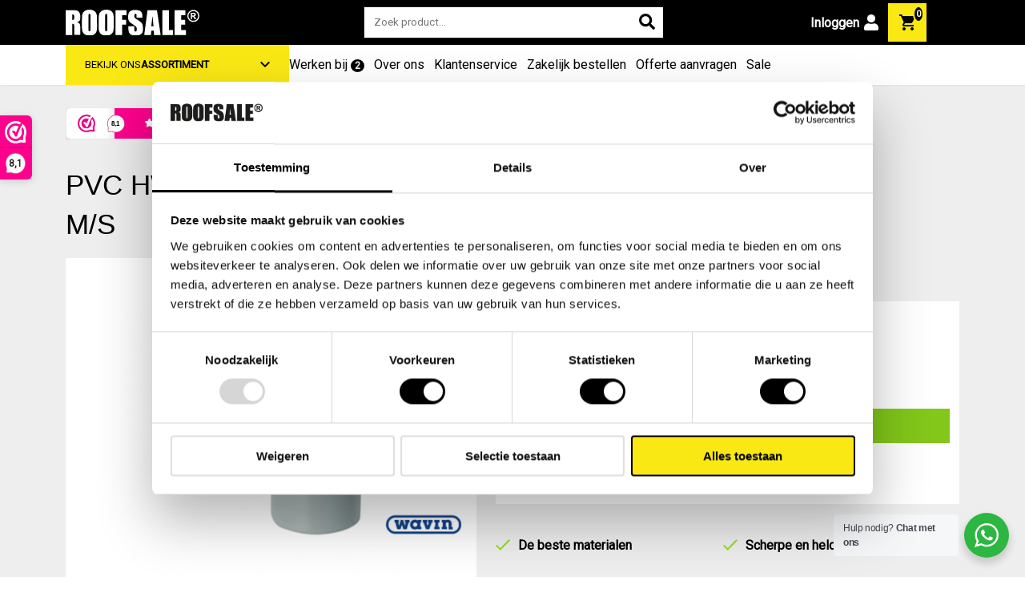

--- FILE ---
content_type: text/html; charset=UTF-8
request_url: https://www.roofsale.nl/product/pvc-hwa-bocht-873-gr-100-m-s/
body_size: 38061
content:
<!DOCTYPE html>
<html lang="nl-NL" prefix="og: https://ogp.me/ns#">

<head>
    <meta charset="UTF-8" />
<script type="text/javascript">
/* <![CDATA[ */
var gform;gform||(document.addEventListener("gform_main_scripts_loaded",function(){gform.scriptsLoaded=!0}),document.addEventListener("gform/theme/scripts_loaded",function(){gform.themeScriptsLoaded=!0}),window.addEventListener("DOMContentLoaded",function(){gform.domLoaded=!0}),gform={domLoaded:!1,scriptsLoaded:!1,themeScriptsLoaded:!1,isFormEditor:()=>"function"==typeof InitializeEditor,callIfLoaded:function(o){return!(!gform.domLoaded||!gform.scriptsLoaded||!gform.themeScriptsLoaded&&!gform.isFormEditor()||(gform.isFormEditor()&&console.warn("The use of gform.initializeOnLoaded() is deprecated in the form editor context and will be removed in Gravity Forms 3.1."),o(),0))},initializeOnLoaded:function(o){gform.callIfLoaded(o)||(document.addEventListener("gform_main_scripts_loaded",()=>{gform.scriptsLoaded=!0,gform.callIfLoaded(o)}),document.addEventListener("gform/theme/scripts_loaded",()=>{gform.themeScriptsLoaded=!0,gform.callIfLoaded(o)}),window.addEventListener("DOMContentLoaded",()=>{gform.domLoaded=!0,gform.callIfLoaded(o)}))},hooks:{action:{},filter:{}},addAction:function(o,r,e,t){gform.addHook("action",o,r,e,t)},addFilter:function(o,r,e,t){gform.addHook("filter",o,r,e,t)},doAction:function(o){gform.doHook("action",o,arguments)},applyFilters:function(o){return gform.doHook("filter",o,arguments)},removeAction:function(o,r){gform.removeHook("action",o,r)},removeFilter:function(o,r,e){gform.removeHook("filter",o,r,e)},addHook:function(o,r,e,t,n){null==gform.hooks[o][r]&&(gform.hooks[o][r]=[]);var d=gform.hooks[o][r];null==n&&(n=r+"_"+d.length),gform.hooks[o][r].push({tag:n,callable:e,priority:t=null==t?10:t})},doHook:function(r,o,e){var t;if(e=Array.prototype.slice.call(e,1),null!=gform.hooks[r][o]&&((o=gform.hooks[r][o]).sort(function(o,r){return o.priority-r.priority}),o.forEach(function(o){"function"!=typeof(t=o.callable)&&(t=window[t]),"action"==r?t.apply(null,e):e[0]=t.apply(null,e)})),"filter"==r)return e[0]},removeHook:function(o,r,t,n){var e;null!=gform.hooks[o][r]&&(e=(e=gform.hooks[o][r]).filter(function(o,r,e){return!!(null!=n&&n!=o.tag||null!=t&&t!=o.priority)}),gform.hooks[o][r]=e)}});
/* ]]> */
</script>

    <meta name="viewport" content="width=device-width, initial-scale=1.0">
    <meta name="facebook-domain-verification" content="g7pgv306cu4uukr1nc90pf843a1wok" />

    
<!-- Google Tag Manager for WordPress by gtm4wp.com -->
<script data-cfasync="false" data-pagespeed-no-defer>
	var gtm4wp_datalayer_name = "dataLayer";
	var dataLayer = dataLayer || [];
	const gtm4wp_use_sku_instead = 0;
	const gtm4wp_currency = 'EUR';
	const gtm4wp_product_per_impression = 10;
	const gtm4wp_clear_ecommerce = false;
	const gtm4wp_datalayer_max_timeout = 2000;
</script>
<!-- End Google Tag Manager for WordPress by gtm4wp.com -->
<!-- Search Engine Optimization door Rank Math PRO - https://rankmath.com/ -->
<title>PVC HWA Bocht 87,3° GR 100 M/S | Roofsale</title>
<link data-rocket-preload as="style" href="https://fonts.googleapis.com/css2?family=Roboto:wght@300;400&#038;display=swap" rel="preload">
<link href="https://fonts.googleapis.com/css2?family=Roboto:wght@300;400&#038;display=swap" media="print" onload="this.media=&#039;all&#039;" rel="stylesheet">
<noscript><link rel="stylesheet" href="https://fonts.googleapis.com/css2?family=Roboto:wght@300;400&#038;display=swap"></noscript>
<meta name="description" content="PVC HWA Bocht 87,3° GR 100 M/S"/>
<meta name="robots" content="follow, index, max-snippet:-1, max-video-preview:-1, max-image-preview:large"/>
<link rel="canonical" href="https://www.roofsale.nl/product/pvc-hwa-bocht-873-gr-100-m-s/" />
<meta property="og:locale" content="nl_NL" />
<meta property="og:type" content="product" />
<meta property="og:title" content="PVC HWA Bocht 87,3° GR 100 M/S | Roofsale" />
<meta property="og:description" content="PVC HWA Bocht 87,3° GR 100 M/S" />
<meta property="og:url" content="https://www.roofsale.nl/product/pvc-hwa-bocht-873-gr-100-m-s/" />
<meta property="og:site_name" content="Roofsale" />
<meta property="og:updated_time" content="2025-12-11T13:43:58+01:00" />
<meta property="og:image" content="https://www.roofsale.nl/wp-content/uploads/2023/03/PVC-HWA-Bocht-873°-GR-100-MS.png" />
<meta property="og:image:secure_url" content="https://www.roofsale.nl/wp-content/uploads/2023/03/PVC-HWA-Bocht-873°-GR-100-MS.png" />
<meta property="og:image:width" content="744" />
<meta property="og:image:height" content="744" />
<meta property="og:image:alt" content="PVC HWA Bocht 87,3° GR 100 M/S" />
<meta property="og:image:type" content="image/png" />
<meta property="product:brand" content="Wavin" />
<meta property="product:price:amount" content="6.3404" />
<meta property="product:price:currency" content="EUR" />
<meta property="product:availability" content="instock" />
<meta property="product:retailer_item_id" content="8712148444494" />
<meta name="twitter:card" content="summary_large_image" />
<meta name="twitter:title" content="PVC HWA Bocht 87,3° GR 100 M/S | Roofsale" />
<meta name="twitter:description" content="PVC HWA Bocht 87,3° GR 100 M/S" />
<meta name="twitter:image" content="https://www.roofsale.nl/wp-content/uploads/2023/03/PVC-HWA-Bocht-873°-GR-100-MS.png" />
<meta name="twitter:label1" content="Prijs" />
<meta name="twitter:data1" content="&euro;&nbsp;6,34" />
<meta name="twitter:label2" content="Beschikbaarheid" />
<meta name="twitter:data2" content="99999 op voorraad" />
<script type="application/ld+json" class="rank-math-schema-pro">{"@context":"https://schema.org","@graph":[{"@type":"Organization","@id":"https://www.roofsale.nl/#organization","name":"Roofsale","url":"https://www.roofsale.nl","logo":{"@type":"ImageObject","@id":"https://www.roofsale.nl/#logo","url":"https://www.roofsale.nl/wp-content/uploads/2022/11/roofsale-logo-01.svg","contentUrl":"https://www.roofsale.nl/wp-content/uploads/2022/11/roofsale-logo-01.svg","caption":"Roofsale","inLanguage":"nl-NL","width":"","height":""}},{"@type":"WebSite","@id":"https://www.roofsale.nl/#website","url":"https://www.roofsale.nl","name":"Roofsale","publisher":{"@id":"https://www.roofsale.nl/#organization"},"inLanguage":"nl-NL"},{"@type":"ImageObject","@id":"https://www.roofsale.nl/wp-content/uploads/2023/03/PVC-HWA-Bocht-873\u00b0-GR-100-MS.png","url":"https://www.roofsale.nl/wp-content/uploads/2023/03/PVC-HWA-Bocht-873\u00b0-GR-100-MS.png","width":"744","height":"744","inLanguage":"nl-NL"},{"@type":"BreadcrumbList","@id":"https://www.roofsale.nl/product/pvc-hwa-bocht-873-gr-100-m-s/#breadcrumb","itemListElement":[{"@type":"ListItem","position":"1","item":{"@id":"https://www.roofsale.nl","name":"Home"}},{"@type":"ListItem","position":"2","item":{"@id":"https://www.roofsale.nl/./pvc/","name":"PVC"}},{"@type":"ListItem","position":"3","item":{"@id":"https://www.roofsale.nl/product/pvc-hwa-bocht-873-gr-100-m-s/","name":"PVC HWA Bocht 87,3\u00b0 GR 100 M/S"}}]},{"@type":"ItemPage","@id":"https://www.roofsale.nl/product/pvc-hwa-bocht-873-gr-100-m-s/#webpage","url":"https://www.roofsale.nl/product/pvc-hwa-bocht-873-gr-100-m-s/","name":"PVC HWA Bocht 87,3\u00b0 GR 100 M/S | Roofsale","datePublished":"2023-03-23T08:16:41+01:00","dateModified":"2025-12-11T13:43:58+01:00","isPartOf":{"@id":"https://www.roofsale.nl/#website"},"primaryImageOfPage":{"@id":"https://www.roofsale.nl/wp-content/uploads/2023/03/PVC-HWA-Bocht-873\u00b0-GR-100-MS.png"},"inLanguage":"nl-NL","breadcrumb":{"@id":"https://www.roofsale.nl/product/pvc-hwa-bocht-873-gr-100-m-s/#breadcrumb"}},{"@type":"Product","brand":{"@type":"Brand","name":"Wavin"},"name":"PVC HWA Bocht 87,3\u00b0 GR 100 M/S | Roofsale","description":"PVC HWA Bocht 87,3\u00b0 GR 100 M/S","sku":"8712148444494","category":"PVC","mainEntityOfPage":{"@id":"https://www.roofsale.nl/product/pvc-hwa-bocht-873-gr-100-m-s/#webpage"},"weight":{"@type":"QuantitativeValue","unitCode":"KGM","value":"0.5"},"height":{"@type":"QuantitativeValue","unitCode":"CMT","value":"10.7"},"width":{"@type":"QuantitativeValue","unitCode":"CMT","value":"17.5"},"depth":{"@type":"QuantitativeValue","unitCode":"CMT","value":"18"},"image":[{"@type":"ImageObject","url":"https://www.roofsale.nl/wp-content/uploads/2023/03/PVC-HWA-Bocht-873\u00b0-GR-100-MS.png","height":"744","width":"744"}],"offers":{"@type":"Offer","price":"6.34","priceCurrency":"EUR","priceValidUntil":"2027-12-31","availability":"https://schema.org/InStock","itemCondition":"NewCondition","url":"https://www.roofsale.nl/product/pvc-hwa-bocht-873-gr-100-m-s/","seller":{"@type":"Organization","@id":"https://www.roofsale.nl/","name":"Roofsale","url":"https://www.roofsale.nl","logo":"https://www.roofsale.nl/wp-content/uploads/2022/11/roofsale-logo-01.svg"},"priceSpecification":{"price":"6.3404","priceCurrency":"EUR","valueAddedTaxIncluded":"true"}},"additionalProperty":[{"@type":"PropertyValue","name":"pa_type-product","value":"PVC Bocht"},{"@type":"PropertyValue","name":"pa_merken","value":"Wavin"}],"@id":"https://www.roofsale.nl/product/pvc-hwa-bocht-873-gr-100-m-s/#richSnippet"}]}</script>
<!-- /Rank Math WordPress SEO plugin -->

<link rel='dns-prefetch' href='//static.klaviyo.com' />
<link rel='dns-prefetch' href='//capi-automation.s3.us-east-2.amazonaws.com' />
<link href='https://fonts.gstatic.com' crossorigin rel='preconnect' />
<link rel="alternate" title="oEmbed (JSON)" type="application/json+oembed" href="https://www.roofsale.nl/wp-json/oembed/1.0/embed?url=https%3A%2F%2Fwww.roofsale.nl%2Fproduct%2Fpvc-hwa-bocht-873-gr-100-m-s%2F" />
<link rel="alternate" title="oEmbed (XML)" type="text/xml+oembed" href="https://www.roofsale.nl/wp-json/oembed/1.0/embed?url=https%3A%2F%2Fwww.roofsale.nl%2Fproduct%2Fpvc-hwa-bocht-873-gr-100-m-s%2F&#038;format=xml" />
<style id='wp-img-auto-sizes-contain-inline-css' type='text/css'>
img:is([sizes=auto i],[sizes^="auto," i]){contain-intrinsic-size:3000px 1500px}
/*# sourceURL=wp-img-auto-sizes-contain-inline-css */
</style>
<link data-minify="1" rel='stylesheet' id='font-awesome-css' href='https://www.roofsale.nl/wp-content/cache/min/1/wp-content/plugins/woocommerce-ajax-filters/berocket/assets/css/font-awesome.min.css?ver=1764251509' type='text/css' media='all' />
<link rel='stylesheet' id='berocket_aapf_widget-style-css' href='https://www.roofsale.nl/wp-content/plugins/woocommerce-ajax-filters/assets/frontend/css/fullmain.min.css?ver=3.1.9.6' type='text/css' media='all' />
<style id='classic-theme-styles-inline-css' type='text/css'>
/*! This file is auto-generated */
.wp-block-button__link{color:#fff;background-color:#32373c;border-radius:9999px;box-shadow:none;text-decoration:none;padding:calc(.667em + 2px) calc(1.333em + 2px);font-size:1.125em}.wp-block-file__button{background:#32373c;color:#fff;text-decoration:none}
/*# sourceURL=/wp-includes/css/classic-themes.min.css */
</style>
<link data-minify="1" rel='stylesheet' id='nta-css-popup-css' href='https://www.roofsale.nl/wp-content/cache/min/1/wp-content/plugins/wp-whatsapp/assets/dist/css/style.css?ver=1764251509' type='text/css' media='all' />
<style id='woocommerce-inline-inline-css' type='text/css'>
.woocommerce form .form-row .required { visibility: hidden; }
/*# sourceURL=woocommerce-inline-inline-css */
</style>
<link data-minify="1" rel='stylesheet' id='brands-styles-css' href='https://www.roofsale.nl/wp-content/cache/min/1/wp-content/plugins/woocommerce/assets/css/brands.css?ver=1764251509' type='text/css' media='all' />
<link data-minify="1" rel='stylesheet' id='sq-css' href='https://www.roofsale.nl/wp-content/cache/min/1/wp-content/themes/sq-theme/assets/css/style.css?ver=1764251509' type='text/css' media='all' />
<link rel='stylesheet' id='mollie-applepaydirect-css' href='https://www.roofsale.nl/wp-content/plugins/mollie-payments-for-woocommerce/public/css/mollie-applepaydirect.min.css?ver=1768874898' type='text/css' media='screen' />
<link data-minify="1" rel='stylesheet' id='sqconfig_frontend-css' href='https://www.roofsale.nl/wp-content/cache/min/1/wp-content/plugins/sequel-configurator/assets/scss/style.css?ver=1764251509' type='text/css' media='all' />
<!-- WebwinkelKeur: sidebar not activated --><script data-minify="1" type="text/javascript" src="https://www.roofsale.nl/wp-content/cache/min/1/wp-includes/js/jquery/jquery.js?ver=1764251509" id="jquery-js" data-rocket-defer defer></script>
<script type="text/javascript" src="https://www.roofsale.nl/wp-content/plugins/woocommerce/assets/js/jquery-blockui/jquery.blockUI.min.js?ver=2.7.0-wc.10.3.7" id="wc-jquery-blockui-js" defer="defer" data-wp-strategy="defer"></script>
<script type="text/javascript" id="wc-add-to-cart-js-extra">
/* <![CDATA[ */
var wc_add_to_cart_params = {"ajax_url":"/wp-admin/admin-ajax.php","wc_ajax_url":"/?wc-ajax=%%endpoint%%","i18n_view_cart":"Bekijk winkelwagen","cart_url":"https://www.roofsale.nl/winkelwagen/","is_cart":"","cart_redirect_after_add":"no"};
//# sourceURL=wc-add-to-cart-js-extra
/* ]]> */
</script>
<script type="text/javascript" src="https://www.roofsale.nl/wp-content/plugins/woocommerce/assets/js/frontend/add-to-cart.min.js?ver=10.3.7" id="wc-add-to-cart-js" defer="defer" data-wp-strategy="defer"></script>
<script type="text/javascript" id="wc-single-product-js-extra">
/* <![CDATA[ */
var wc_single_product_params = {"i18n_required_rating_text":"Selecteer een waardering","i18n_rating_options":["1 van de 5 sterren","2 van de 5 sterren","3 van de 5 sterren","4 van de 5 sterren","5 van de 5 sterren"],"i18n_product_gallery_trigger_text":"Afbeeldinggalerij in volledig scherm bekijken","review_rating_required":"no","flexslider":{"rtl":false,"animation":"slide","smoothHeight":true,"directionNav":false,"controlNav":"thumbnails","slideshow":false,"animationSpeed":500,"animationLoop":false,"allowOneSlide":false},"zoom_enabled":"","zoom_options":[],"photoswipe_enabled":"","photoswipe_options":{"shareEl":false,"closeOnScroll":false,"history":false,"hideAnimationDuration":0,"showAnimationDuration":0},"flexslider_enabled":""};
//# sourceURL=wc-single-product-js-extra
/* ]]> */
</script>
<script type="text/javascript" src="https://www.roofsale.nl/wp-content/plugins/woocommerce/assets/js/frontend/single-product.min.js?ver=10.3.7" id="wc-single-product-js" defer="defer" data-wp-strategy="defer"></script>
<script type="text/javascript" src="https://www.roofsale.nl/wp-content/plugins/woocommerce/assets/js/js-cookie/js.cookie.min.js?ver=2.1.4-wc.10.3.7" id="wc-js-cookie-js" defer="defer" data-wp-strategy="defer"></script>
<script type="text/javascript" id="woocommerce-js-extra">
/* <![CDATA[ */
var woocommerce_params = {"ajax_url":"/wp-admin/admin-ajax.php","wc_ajax_url":"/?wc-ajax=%%endpoint%%","i18n_password_show":"Wachtwoord weergeven","i18n_password_hide":"Wachtwoord verbergen"};
//# sourceURL=woocommerce-js-extra
/* ]]> */
</script>
<script type="text/javascript" src="https://www.roofsale.nl/wp-content/plugins/woocommerce/assets/js/frontend/woocommerce.min.js?ver=10.3.7" id="woocommerce-js" defer="defer" data-wp-strategy="defer"></script>
<script type="text/javascript" id="wc-cart-fragments-js-extra">
/* <![CDATA[ */
var wc_cart_fragments_params = {"ajax_url":"/wp-admin/admin-ajax.php","wc_ajax_url":"/?wc-ajax=%%endpoint%%","cart_hash_key":"wc_cart_hash_790a07c6430dafe2dfb9df8e3a7080a9","fragment_name":"wc_fragments_790a07c6430dafe2dfb9df8e3a7080a9","request_timeout":"5000"};
//# sourceURL=wc-cart-fragments-js-extra
/* ]]> */
</script>
<script type="text/javascript" src="https://www.roofsale.nl/wp-content/plugins/woocommerce/assets/js/frontend/cart-fragments.min.js?ver=10.3.7" id="wc-cart-fragments-js" defer="defer" data-wp-strategy="defer"></script>
<script type="text/javascript" id="wc-settings-dep-in-header-js-after">
/* <![CDATA[ */
console.warn( "Scripts that have a dependency on [wc-settings, wc-blocks-checkout] must be loaded in the footer, klaviyo-klaviyo-checkout-block-editor-script was registered to load in the header, but has been switched to load in the footer instead. See https://github.com/woocommerce/woocommerce-gutenberg-products-block/pull/5059" );
console.warn( "Scripts that have a dependency on [wc-settings, wc-blocks-checkout] must be loaded in the footer, klaviyo-klaviyo-checkout-block-view-script was registered to load in the header, but has been switched to load in the footer instead. See https://github.com/woocommerce/woocommerce-gutenberg-products-block/pull/5059" );
//# sourceURL=wc-settings-dep-in-header-js-after
/* ]]> */
</script>
<link rel="https://api.w.org/" href="https://www.roofsale.nl/wp-json/" /><link rel="alternate" title="JSON" type="application/json" href="https://www.roofsale.nl/wp-json/wp/v2/product/9718" /><link rel="EditURI" type="application/rsd+xml" title="RSD" href="https://www.roofsale.nl/xmlrpc.php?rsd" />
<meta name="generator" content="WordPress 6.9" />
<link rel='shortlink' href='https://www.roofsale.nl/?p=9718' />

<!-- This website runs the Product Feed PRO for WooCommerce by AdTribes.io plugin - version woocommercesea_option_installed_version -->

<!-- Google Tag Manager for WordPress by gtm4wp.com -->
<!-- GTM Container placement set to off -->
<script data-cfasync="false" data-pagespeed-no-defer type="text/javascript">
	var dataLayer_content = {"visitorEmail":"","visitorEmailHash":"","visitorIP":"3.143.110.213","pagePostType":"product","pagePostType2":"single-product","pagePostAuthor":"sterknetwerk","productRatingCounts":[],"productAverageRating":0,"productReviewCount":0,"productType":"simple","productIsVariable":0};
	dataLayer.push( dataLayer_content );
</script>
<script data-cfasync="false" data-pagespeed-no-defer type="text/javascript">
	console.warn && console.warn("[GTM4WP] Google Tag Manager container code placement set to OFF !!!");
	console.warn && console.warn("[GTM4WP] Data layer codes are active but GTM container must be loaded using custom coding !!!");
</script>
<!-- End Google Tag Manager for WordPress by gtm4wp.com -->	<noscript><style>.woocommerce-product-gallery{ opacity: 1 !important; }</style></noscript>
				<script  type="text/javascript">
				!function(f,b,e,v,n,t,s){if(f.fbq)return;n=f.fbq=function(){n.callMethod?
					n.callMethod.apply(n,arguments):n.queue.push(arguments)};if(!f._fbq)f._fbq=n;
					n.push=n;n.loaded=!0;n.version='2.0';n.queue=[];t=b.createElement(e);t.async=!0;
					t.src=v;s=b.getElementsByTagName(e)[0];s.parentNode.insertBefore(t,s)}(window,
					document,'script','https://connect.facebook.net/en_US/fbevents.js');
			</script>
			<!-- WooCommerce Facebook Integration Begin -->
			<script  type="text/javascript">

				fbq('init', '3422335641417890', {}, {
    "agent": "woocommerce_6-10.3.7-3.5.15"
});

				document.addEventListener( 'DOMContentLoaded', function() {
					// Insert placeholder for events injected when a product is added to the cart through AJAX.
					document.body.insertAdjacentHTML( 'beforeend', '<div class=\"wc-facebook-pixel-event-placeholder\"></div>' );
				}, false );

			</script>
			<!-- WooCommerce Facebook Integration End -->
			<link rel="icon" href="https://www.roofsale.nl/wp-content/uploads/2022/12/cropped-favicon-roofsale-2-32x32.png" sizes="32x32" />
<link rel="icon" href="https://www.roofsale.nl/wp-content/uploads/2022/12/cropped-favicon-roofsale-2-192x192.png" sizes="192x192" />
<link rel="apple-touch-icon" href="https://www.roofsale.nl/wp-content/uploads/2022/12/cropped-favicon-roofsale-2-180x180.png" />
<meta name="msapplication-TileImage" content="https://www.roofsale.nl/wp-content/uploads/2022/12/cropped-favicon-roofsale-2-270x270.png" />
<noscript><style id="rocket-lazyload-nojs-css">.rll-youtube-player, [data-lazy-src]{display:none !important;}</style></noscript>
    <link rel="preconnect" href="https://fonts.googleapis.com">
    <link rel="preconnect" href="https://fonts.gstatic.com" crossorigin>
    
    <link rel="stylesheet" href="https://fonts.googleapis.com/css2?family=Material+Symbols+Outlined:opsz,wght,FILL,GRAD@20..48,100..700,0..1,-50..200&icon_names=arrow_drop_down" />

    
            <!-- Google Tag Manager -->
        <script>
            (function(w, d, s, l, i) {
                w[l] = w[l] || [];
                w[l].push({
                    'gtm.start': new Date().getTime(),
                    event: 'gtm.js'
                });
                var f = d.getElementsByTagName(s)[0],
                    j = d.createElement(s),
                    dl = l != 'dataLayer' ? '&l=' + l : '';
                j.async = true;
                j.src =
                    'https://www.googletagmanager.com/gtm.js?id=' + i + dl;
                f.parentNode.insertBefore(j, f);
            })(window, document, 'script', 'dataLayer', 'GTM-PTS25BG');
        </script>
        <!-- End Google Tag Manager -->
    <style id='wp-block-search-inline-css' type='text/css'>
.wp-block-search__button{margin-left:10px;word-break:normal}.wp-block-search__button.has-icon{line-height:0}.wp-block-search__button svg{height:1.25em;min-height:24px;min-width:24px;width:1.25em;fill:currentColor;vertical-align:text-bottom}:where(.wp-block-search__button){border:1px solid #ccc;padding:6px 10px}.wp-block-search__inside-wrapper{display:flex;flex:auto;flex-wrap:nowrap;max-width:100%}.wp-block-search__label{width:100%}.wp-block-search.wp-block-search__button-only .wp-block-search__button{box-sizing:border-box;display:flex;flex-shrink:0;justify-content:center;margin-left:0;max-width:100%}.wp-block-search.wp-block-search__button-only .wp-block-search__inside-wrapper{min-width:0!important;transition-property:width}.wp-block-search.wp-block-search__button-only .wp-block-search__input{flex-basis:100%;transition-duration:.3s}.wp-block-search.wp-block-search__button-only.wp-block-search__searchfield-hidden,.wp-block-search.wp-block-search__button-only.wp-block-search__searchfield-hidden .wp-block-search__inside-wrapper{overflow:hidden}.wp-block-search.wp-block-search__button-only.wp-block-search__searchfield-hidden .wp-block-search__input{border-left-width:0!important;border-right-width:0!important;flex-basis:0;flex-grow:0;margin:0;min-width:0!important;padding-left:0!important;padding-right:0!important;width:0!important}:where(.wp-block-search__input){appearance:none;border:1px solid #949494;flex-grow:1;font-family:inherit;font-size:inherit;font-style:inherit;font-weight:inherit;letter-spacing:inherit;line-height:inherit;margin-left:0;margin-right:0;min-width:3rem;padding:8px;text-decoration:unset!important;text-transform:inherit}:where(.wp-block-search__button-inside .wp-block-search__inside-wrapper){background-color:#fff;border:1px solid #949494;box-sizing:border-box;padding:4px}:where(.wp-block-search__button-inside .wp-block-search__inside-wrapper) .wp-block-search__input{border:none;border-radius:0;padding:0 4px}:where(.wp-block-search__button-inside .wp-block-search__inside-wrapper) .wp-block-search__input:focus{outline:none}:where(.wp-block-search__button-inside .wp-block-search__inside-wrapper) :where(.wp-block-search__button){padding:4px 8px}.wp-block-search.aligncenter .wp-block-search__inside-wrapper{margin:auto}.wp-block[data-align=right] .wp-block-search.wp-block-search__button-only .wp-block-search__inside-wrapper{float:right}
/*# sourceURL=https://www.roofsale.nl/wp-includes/blocks/search/style.min.css */
</style>
<style id='global-styles-inline-css' type='text/css'>
:root{--wp--preset--aspect-ratio--square: 1;--wp--preset--aspect-ratio--4-3: 4/3;--wp--preset--aspect-ratio--3-4: 3/4;--wp--preset--aspect-ratio--3-2: 3/2;--wp--preset--aspect-ratio--2-3: 2/3;--wp--preset--aspect-ratio--16-9: 16/9;--wp--preset--aspect-ratio--9-16: 9/16;--wp--preset--color--black: #000000;--wp--preset--color--cyan-bluish-gray: #abb8c3;--wp--preset--color--white: #ffffff;--wp--preset--color--pale-pink: #f78da7;--wp--preset--color--vivid-red: #cf2e2e;--wp--preset--color--luminous-vivid-orange: #ff6900;--wp--preset--color--luminous-vivid-amber: #fcb900;--wp--preset--color--light-green-cyan: #7bdcb5;--wp--preset--color--vivid-green-cyan: #00d084;--wp--preset--color--pale-cyan-blue: #8ed1fc;--wp--preset--color--vivid-cyan-blue: #0693e3;--wp--preset--color--vivid-purple: #9b51e0;--wp--preset--gradient--vivid-cyan-blue-to-vivid-purple: linear-gradient(135deg,rgb(6,147,227) 0%,rgb(155,81,224) 100%);--wp--preset--gradient--light-green-cyan-to-vivid-green-cyan: linear-gradient(135deg,rgb(122,220,180) 0%,rgb(0,208,130) 100%);--wp--preset--gradient--luminous-vivid-amber-to-luminous-vivid-orange: linear-gradient(135deg,rgb(252,185,0) 0%,rgb(255,105,0) 100%);--wp--preset--gradient--luminous-vivid-orange-to-vivid-red: linear-gradient(135deg,rgb(255,105,0) 0%,rgb(207,46,46) 100%);--wp--preset--gradient--very-light-gray-to-cyan-bluish-gray: linear-gradient(135deg,rgb(238,238,238) 0%,rgb(169,184,195) 100%);--wp--preset--gradient--cool-to-warm-spectrum: linear-gradient(135deg,rgb(74,234,220) 0%,rgb(151,120,209) 20%,rgb(207,42,186) 40%,rgb(238,44,130) 60%,rgb(251,105,98) 80%,rgb(254,248,76) 100%);--wp--preset--gradient--blush-light-purple: linear-gradient(135deg,rgb(255,206,236) 0%,rgb(152,150,240) 100%);--wp--preset--gradient--blush-bordeaux: linear-gradient(135deg,rgb(254,205,165) 0%,rgb(254,45,45) 50%,rgb(107,0,62) 100%);--wp--preset--gradient--luminous-dusk: linear-gradient(135deg,rgb(255,203,112) 0%,rgb(199,81,192) 50%,rgb(65,88,208) 100%);--wp--preset--gradient--pale-ocean: linear-gradient(135deg,rgb(255,245,203) 0%,rgb(182,227,212) 50%,rgb(51,167,181) 100%);--wp--preset--gradient--electric-grass: linear-gradient(135deg,rgb(202,248,128) 0%,rgb(113,206,126) 100%);--wp--preset--gradient--midnight: linear-gradient(135deg,rgb(2,3,129) 0%,rgb(40,116,252) 100%);--wp--preset--font-size--small: 13px;--wp--preset--font-size--medium: 20px;--wp--preset--font-size--large: 36px;--wp--preset--font-size--x-large: 42px;--wp--preset--spacing--20: 0.44rem;--wp--preset--spacing--30: 0.67rem;--wp--preset--spacing--40: 1rem;--wp--preset--spacing--50: 1.5rem;--wp--preset--spacing--60: 2.25rem;--wp--preset--spacing--70: 3.38rem;--wp--preset--spacing--80: 5.06rem;--wp--preset--shadow--natural: 6px 6px 9px rgba(0, 0, 0, 0.2);--wp--preset--shadow--deep: 12px 12px 50px rgba(0, 0, 0, 0.4);--wp--preset--shadow--sharp: 6px 6px 0px rgba(0, 0, 0, 0.2);--wp--preset--shadow--outlined: 6px 6px 0px -3px rgb(255, 255, 255), 6px 6px rgb(0, 0, 0);--wp--preset--shadow--crisp: 6px 6px 0px rgb(0, 0, 0);}:where(.is-layout-flex){gap: 0.5em;}:where(.is-layout-grid){gap: 0.5em;}body .is-layout-flex{display: flex;}.is-layout-flex{flex-wrap: wrap;align-items: center;}.is-layout-flex > :is(*, div){margin: 0;}body .is-layout-grid{display: grid;}.is-layout-grid > :is(*, div){margin: 0;}:where(.wp-block-columns.is-layout-flex){gap: 2em;}:where(.wp-block-columns.is-layout-grid){gap: 2em;}:where(.wp-block-post-template.is-layout-flex){gap: 1.25em;}:where(.wp-block-post-template.is-layout-grid){gap: 1.25em;}.has-black-color{color: var(--wp--preset--color--black) !important;}.has-cyan-bluish-gray-color{color: var(--wp--preset--color--cyan-bluish-gray) !important;}.has-white-color{color: var(--wp--preset--color--white) !important;}.has-pale-pink-color{color: var(--wp--preset--color--pale-pink) !important;}.has-vivid-red-color{color: var(--wp--preset--color--vivid-red) !important;}.has-luminous-vivid-orange-color{color: var(--wp--preset--color--luminous-vivid-orange) !important;}.has-luminous-vivid-amber-color{color: var(--wp--preset--color--luminous-vivid-amber) !important;}.has-light-green-cyan-color{color: var(--wp--preset--color--light-green-cyan) !important;}.has-vivid-green-cyan-color{color: var(--wp--preset--color--vivid-green-cyan) !important;}.has-pale-cyan-blue-color{color: var(--wp--preset--color--pale-cyan-blue) !important;}.has-vivid-cyan-blue-color{color: var(--wp--preset--color--vivid-cyan-blue) !important;}.has-vivid-purple-color{color: var(--wp--preset--color--vivid-purple) !important;}.has-black-background-color{background-color: var(--wp--preset--color--black) !important;}.has-cyan-bluish-gray-background-color{background-color: var(--wp--preset--color--cyan-bluish-gray) !important;}.has-white-background-color{background-color: var(--wp--preset--color--white) !important;}.has-pale-pink-background-color{background-color: var(--wp--preset--color--pale-pink) !important;}.has-vivid-red-background-color{background-color: var(--wp--preset--color--vivid-red) !important;}.has-luminous-vivid-orange-background-color{background-color: var(--wp--preset--color--luminous-vivid-orange) !important;}.has-luminous-vivid-amber-background-color{background-color: var(--wp--preset--color--luminous-vivid-amber) !important;}.has-light-green-cyan-background-color{background-color: var(--wp--preset--color--light-green-cyan) !important;}.has-vivid-green-cyan-background-color{background-color: var(--wp--preset--color--vivid-green-cyan) !important;}.has-pale-cyan-blue-background-color{background-color: var(--wp--preset--color--pale-cyan-blue) !important;}.has-vivid-cyan-blue-background-color{background-color: var(--wp--preset--color--vivid-cyan-blue) !important;}.has-vivid-purple-background-color{background-color: var(--wp--preset--color--vivid-purple) !important;}.has-black-border-color{border-color: var(--wp--preset--color--black) !important;}.has-cyan-bluish-gray-border-color{border-color: var(--wp--preset--color--cyan-bluish-gray) !important;}.has-white-border-color{border-color: var(--wp--preset--color--white) !important;}.has-pale-pink-border-color{border-color: var(--wp--preset--color--pale-pink) !important;}.has-vivid-red-border-color{border-color: var(--wp--preset--color--vivid-red) !important;}.has-luminous-vivid-orange-border-color{border-color: var(--wp--preset--color--luminous-vivid-orange) !important;}.has-luminous-vivid-amber-border-color{border-color: var(--wp--preset--color--luminous-vivid-amber) !important;}.has-light-green-cyan-border-color{border-color: var(--wp--preset--color--light-green-cyan) !important;}.has-vivid-green-cyan-border-color{border-color: var(--wp--preset--color--vivid-green-cyan) !important;}.has-pale-cyan-blue-border-color{border-color: var(--wp--preset--color--pale-cyan-blue) !important;}.has-vivid-cyan-blue-border-color{border-color: var(--wp--preset--color--vivid-cyan-blue) !important;}.has-vivid-purple-border-color{border-color: var(--wp--preset--color--vivid-purple) !important;}.has-vivid-cyan-blue-to-vivid-purple-gradient-background{background: var(--wp--preset--gradient--vivid-cyan-blue-to-vivid-purple) !important;}.has-light-green-cyan-to-vivid-green-cyan-gradient-background{background: var(--wp--preset--gradient--light-green-cyan-to-vivid-green-cyan) !important;}.has-luminous-vivid-amber-to-luminous-vivid-orange-gradient-background{background: var(--wp--preset--gradient--luminous-vivid-amber-to-luminous-vivid-orange) !important;}.has-luminous-vivid-orange-to-vivid-red-gradient-background{background: var(--wp--preset--gradient--luminous-vivid-orange-to-vivid-red) !important;}.has-very-light-gray-to-cyan-bluish-gray-gradient-background{background: var(--wp--preset--gradient--very-light-gray-to-cyan-bluish-gray) !important;}.has-cool-to-warm-spectrum-gradient-background{background: var(--wp--preset--gradient--cool-to-warm-spectrum) !important;}.has-blush-light-purple-gradient-background{background: var(--wp--preset--gradient--blush-light-purple) !important;}.has-blush-bordeaux-gradient-background{background: var(--wp--preset--gradient--blush-bordeaux) !important;}.has-luminous-dusk-gradient-background{background: var(--wp--preset--gradient--luminous-dusk) !important;}.has-pale-ocean-gradient-background{background: var(--wp--preset--gradient--pale-ocean) !important;}.has-electric-grass-gradient-background{background: var(--wp--preset--gradient--electric-grass) !important;}.has-midnight-gradient-background{background: var(--wp--preset--gradient--midnight) !important;}.has-small-font-size{font-size: var(--wp--preset--font-size--small) !important;}.has-medium-font-size{font-size: var(--wp--preset--font-size--medium) !important;}.has-large-font-size{font-size: var(--wp--preset--font-size--large) !important;}.has-x-large-font-size{font-size: var(--wp--preset--font-size--x-large) !important;}
/*# sourceURL=global-styles-inline-css */
</style>
<link data-minify="1" rel='stylesheet' id='wc-blocks-style-css' href='https://www.roofsale.nl/wp-content/cache/min/1/wp-content/plugins/woocommerce/assets/client/blocks/wc-blocks.css?ver=1764251509' type='text/css' media='all' />
<link data-minify="1" rel='stylesheet' id='gform_basic-css' href='https://www.roofsale.nl/wp-content/cache/min/1/wp-content/plugins/gravityforms/assets/css/dist/basic.min.css?ver=1764251509' type='text/css' media='all' />
<link rel='stylesheet' id='gform_theme_components-css' href='https://www.roofsale.nl/wp-content/plugins/gravityforms/assets/css/dist/theme-components.min.css?ver=2.9.25' type='text/css' media='all' />
<link rel='stylesheet' id='gform_theme-css' href='https://www.roofsale.nl/wp-content/plugins/gravityforms/assets/css/dist/theme.min.css?ver=2.9.25' type='text/css' media='all' />
<meta name="generator" content="WP Rocket 3.20.1.2" data-wpr-features="wpr_defer_js wpr_minify_js wpr_lazyload_images wpr_lazyload_iframes wpr_image_dimensions wpr_minify_css wpr_preload_links wpr_desktop" /></head>


<body class="wp-singular product-template-default single single-product postid-9718 wp-custom-logo wp-theme-sq-theme theme-sq-theme woocommerce woocommerce-page woocommerce-no-js">

            <!-- Google Tag Manager (noscript) -->
        <noscript><iframe src="https://www.googletagmanager.com/ns.html?id=GTM-PTS25BG"
                height="0" width="0" style="display:none;visibility:hidden"></iframe></noscript>
        <!-- End Google Tag Manager (noscript) -->
    
    
    <div data-rocket-location-hash="775329b08c0e284f257a34d6fe14bc45" id="page-container">

        
        <header data-rocket-location-hash="a845708bf5b6d6f02bb874e3970a9b81" id="page-header" class="header-checkout-cart">
            <div data-rocket-location-hash="40f22408a88335a0945fffe944caafc3" class="container">
                <div class="row first-row">
                    <div class="col">
                        <a href="https://www.roofsale.nl/" class="custom-logo-link" rel="home"><img width="166" height="32" src="data:image/svg+xml,%3Csvg%20xmlns='http://www.w3.org/2000/svg'%20viewBox='0%200%20166%2032'%3E%3C/svg%3E" class="custom-logo" alt="Roofsale" decoding="async" data-lazy-src="https://www.roofsale.nl/wp-content/uploads/2022/11/roofsale-logo-01.svg" /><noscript><img width="166" height="32" src="https://www.roofsale.nl/wp-content/uploads/2022/11/roofsale-logo-01.svg" class="custom-logo" alt="Roofsale" decoding="async" /></noscript></a>                    </div>

                    <div class="col">
                        
                        <div class="row usps">
                                                            <div class="col-4">
                                    <p>De beste materialen</p>                                </div>
                                                            <div class="col-4">
                                    <p>Scherpe en heldere prijs</p>                                </div>
                                                            <div class="col-4">
                                    <p>Hulp en advies op maat</p>                                </div>
                                                    </div>
                    </div>
                    <div class="col">
                        <div class="cart-login-container">
                            <a href="http://roofsale.loc/mijn-account/" class="login not_logged_in">Inloggen <svg xmlns="http://www.w3.org/2000/svg" xmlns:xlink="http://www.w3.org/1999/xlink" width="17.5" height="20" viewBox="0 0 17.5 20">        <defs>            <clipPath id="clip-path">                <rect width="17.5" height="20" fill="none"></rect>            </clipPath>        </defs>        <g id="Repeat_Grid_23" data-name="Repeat Grid 23" clip-path="url(#clip-path)">            <g transform="translate(-1502.25 -19)">                <path id="Path_56" data-name="Path 56" d="M8.75-7.5a5,5,0,0,0,5-5,5,5,0,0,0-5-5,5,5,0,0,0-5,5A5,5,0,0,0,8.75-7.5Zm3.5,1.25H11.6a6.807,6.807,0,0,1-2.848.625A6.821,6.821,0,0,1,5.9-6.25H5.25A5.251,5.251,0,0,0,0-1V.625A1.875,1.875,0,0,0,1.875,2.5h13.75A1.875,1.875,0,0,0,17.5.625V-1A5.251,5.251,0,0,0,12.25-6.25Z" transform="translate(1502.25 36.5)" fill="#fff"></path>            </g>        </g>    </svg></a>                        </div>
                    </div>
                </div>
                <div class="row second-row">
                    <div class="col-12">
                        <div class="mobile-widget-area">
                            <div class="col"><form role="search" method="get" action="https://www.roofsale.nl/" class="wp-block-search__button-inside wp-block-search__icon-button wp-block-search"    ><label class="wp-block-search__label screen-reader-text" for="wp-block-search__input-1" >Zoeken</label><div class="wp-block-search__inside-wrapper"  style="width: 100%"><input class="wp-block-search__input" id="wp-block-search__input-1" placeholder="Zoek producten..." value="" type="search" name="s" required /><input type="hidden" name="post_type" value="product" /><button aria-label="Zoeken" class="wp-block-search__button has-icon wp-element-button" type="submit" ><svg class="search-icon" viewBox="0 0 24 24" width="24" height="24">
					<path d="M13 5c-3.3 0-6 2.7-6 6 0 1.4.5 2.7 1.3 3.7l-3.8 3.8 1.1 1.1 3.8-3.8c1 .8 2.3 1.3 3.7 1.3 3.3 0 6-2.7 6-6S16.3 5 13 5zm0 10.5c-2.5 0-4.5-2-4.5-4.5s2-4.5 4.5-4.5 4.5 2 4.5 4.5-2 4.5-4.5 4.5z"></path>
				</svg></button></div></form></div>                        </div>
                    </div>
                </div>
        </header>

        
        <header id="page-header" class="fixed main-header">

                            <div id="header-top" class="justify-content-between align-items-center">
                    <div class="container">
                        <div class="row">
                            <div class="col">
                                <a href="https://www.roofsale.nl/" class="custom-logo-link" rel="home"><img width="166" height="32" src="data:image/svg+xml,%3Csvg%20xmlns='http://www.w3.org/2000/svg'%20viewBox='0%200%20166%2032'%3E%3C/svg%3E" class="custom-logo" alt="Roofsale" decoding="async" data-lazy-src="https://www.roofsale.nl/wp-content/uploads/2022/11/roofsale-logo-01.svg" /><noscript><img width="166" height="32" src="https://www.roofsale.nl/wp-content/uploads/2022/11/roofsale-logo-01.svg" class="custom-logo" alt="Roofsale" decoding="async" /></noscript></a>                            </div>
                            <div class="col"><div class="sq-product-search">
    <div class="form-field">
        <input id="sq-product-search-input" list="brow" placeholder="Zoek product...">
        <datalist id="brow">
        </datalist>
        <button type="button" id="search_button"><svg xmlns="http://www.w3.org/2000/svg" width="19.999" height="20.002" viewBox="0 0 19.999 20.002"><path id="Path_78" data-name="Path 78" d="M19.727-.207,15.832-4.1a.937.937,0,0,0-.664-.273h-.637a8.085,8.085,0,0,0,1.719-5A8.124,8.124,0,0,0,8.125-17.5,8.124,8.124,0,0,0,0-9.375,8.124,8.124,0,0,0,8.125-1.25a8.085,8.085,0,0,0,5-1.719v.637a.937.937,0,0,0,.273.664l3.895,3.895a.934.934,0,0,0,1.324,0l1.105-1.105A.942.942,0,0,0,19.727-.207ZM8.125-4.375a5,5,0,0,1-5-5,5,5,0,0,1,5-5,5,5,0,0,1,5,5A5,5,0,0,1,8.125-4.375Z" transform="translate(0 17.5)"/></svg></button>
    </div>
</div></div><div class="col">
<div class="cart-login-container">
<a href="https://www.roofsale.nl/mijn-account/" class="login not_logged_in" >Inloggen <svg xmlns="http://www.w3.org/2000/svg" xmlns:xlink="http://www.w3.org/1999/xlink" width="17.5" height="20" viewBox="0 0 17.5 20">
  <defs>
    <clipPath id="clip-path">
      <rect width="17.5" height="20" fill="none"/>
    </clipPath>
  </defs>
  <g id="Repeat_Grid_23" data-name="Repeat Grid 23" clip-path="url(#clip-path)">
    <g transform="translate(-1502.25 -19)">
      <path id="Path_56" data-name="Path 56" d="M8.75-7.5a5,5,0,0,0,5-5,5,5,0,0,0-5-5,5,5,0,0,0-5,5A5,5,0,0,0,8.75-7.5Zm3.5,1.25H11.6a6.807,6.807,0,0,1-2.848.625A6.821,6.821,0,0,1,5.9-6.25H5.25A5.251,5.251,0,0,0,0-1V.625A1.875,1.875,0,0,0,1.875,2.5h13.75A1.875,1.875,0,0,0,17.5.625V-1A5.251,5.251,0,0,0,12.25-6.25Z" transform="translate(1502.25 36.5)" fill="#fff"/>
    </g>
  </g>
</svg>
</a>
<a href="https://www.roofsale.nl/mijn-account/" class="login logged_in" >Account <svg xmlns="http://www.w3.org/2000/svg" xmlns:xlink="http://www.w3.org/1999/xlink" width="17.5" height="20" viewBox="0 0 17.5 20">
  <defs>
    <clipPath id="clip-path">
      <rect width="17.5" height="20" fill="none"/>
    </clipPath>
  </defs>
  <g id="Repeat_Grid_23" data-name="Repeat Grid 23" clip-path="url(#clip-path)">
    <g transform="translate(-1502.25 -19)">
      <path id="Path_56" data-name="Path 56" d="M8.75-7.5a5,5,0,0,0,5-5,5,5,0,0,0-5-5,5,5,0,0,0-5,5A5,5,0,0,0,8.75-7.5Zm3.5,1.25H11.6a6.807,6.807,0,0,1-2.848.625A6.821,6.821,0,0,1,5.9-6.25H5.25A5.251,5.251,0,0,0,0-1V.625A1.875,1.875,0,0,0,1.875,2.5h13.75A1.875,1.875,0,0,0,17.5.625V-1A5.251,5.251,0,0,0,12.25-6.25Z" transform="translate(1502.25 36.5)" fill="#fff"/>
    </g>
  </g>
</svg>
</a>
<a href="https://www.roofsale.nl/winkelwagen/" class="header-cart">
Winkelwagen
<svg version="1.1" xmlns="http://www.w3.org/2000/svg" xmlns:xlink="http://www.w3.org/1999/xlink" x="0px" y="0px" viewBox="0 0 500 500" xml:space="preserve">
<path d="M150,400c-27.6,0-50,22.4-50,50c0,27.6,22.4,50,50,50s50-22.4,50-50C200,422.4,177.6,400,150,400z M0,0v50h50
    l90,189.7L106.2,301c-4.1,7.3-6.3,15.6-6.2,24c0.1,27.6,22.4,49.9,50,50h300v-50H160.5c-3.4,0-6.2-2.7-6.2-6.1c0,0,0-0.1,0-0.1
    l0.8-3l22.5-40.7h186.2c18.2,0.1,35-9.8,43.7-25.7L497,87c2-3.7,3-7.8,3-12c0-13.8-11.2-25-25-25H105.2L81.7,0H0z M400,400
    c-27.6,0-50,22.4-50,50c0,27.6,22.4,50,50,50c27.6,0,50-22.4,50-50C450,422.4,427.6,400,400,400z"/>
</svg>
<span>0</span>
</a>
</div>
</div>                        </div>
                    </div>
                </div>
            
                            <div id="header-center" class="justify-content-between align-items-center">
                    <div class="container">
                        <div class="row">
                            <div class="col"><div class="dropdown cat">
    <div class="overlay"></div>
    <div class="dropbtn"><span>Bekijk ons</span>Assortiment</div>

    <div id="myDropdown" class="dropdown-content">
        <div class="menu-hero-categorie-menu-container"><ul id="menu-hero-categorie-menu" class="menu"><li id="menu-item-17538" class="menu-item menu-item-type-taxonomy menu-item-object-product_cat menu-item-has-children menu-item-17538"><a href="https://www.roofsale.nl/./bitumen-dakbedekking/" class="sq-menu-item"><img decoding="async" width="150" height="145" src="data:image/svg+xml,%3Csvg%20xmlns='http://www.w3.org/2000/svg'%20viewBox='0%200%20150%20145'%3E%3C/svg%3E" class="attachment-poster size-poster" alt="EPDM icoontje" data-lazy-srcset="https://www.roofsale.nl/wp-content/uploads/2022/11/epdm.png 150w, https://www.roofsale.nl/wp-content/uploads/2022/11/epdm-50x48.png 50w" data-lazy-sizes="(max-width: 150px) 100vw, 150px" data-lazy-src="https://www.roofsale.nl/wp-content/uploads/2022/11/epdm.png" /><noscript><img decoding="async" width="150" height="145" src="https://www.roofsale.nl/wp-content/uploads/2022/11/epdm.png" class="attachment-poster size-poster" alt="EPDM icoontje" srcset="https://www.roofsale.nl/wp-content/uploads/2022/11/epdm.png 150w, https://www.roofsale.nl/wp-content/uploads/2022/11/epdm-50x48.png 50w" sizes="(max-width: 150px) 100vw, 150px" /></noscript>Bitumen Dakbedekking<div class="subsubmenu"></div></a>
<ul class="sub-menu">
	<li id="menu-item-17540" class="menu-item menu-item-type-taxonomy menu-item-object-product_cat menu-item-17540"><a href="https://www.roofsale.nl/./bitumen-dakbedekking/toplaag/" class="sq-menu-item"><img fetchpriority="high" decoding="async" width="300" height="300" src="data:image/svg+xml,%3Csvg%20xmlns='http://www.w3.org/2000/svg'%20viewBox='0%200%20300%20300'%3E%3C/svg%3E" class="attachment-poster size-poster" alt="" data-lazy-srcset="https://www.roofsale.nl/wp-content/uploads/2024/10/dakleer.png 300w, https://www.roofsale.nl/wp-content/uploads/2024/10/dakleer-150x150.png 150w, https://www.roofsale.nl/wp-content/uploads/2024/10/dakleer-50x50.png 50w, https://www.roofsale.nl/wp-content/uploads/2024/10/dakleer-100x100.png 100w" data-lazy-sizes="(max-width: 300px) 100vw, 300px" data-lazy-src="https://www.roofsale.nl/wp-content/uploads/2024/10/dakleer.png" /><noscript><img fetchpriority="high" decoding="async" width="300" height="300" src="https://www.roofsale.nl/wp-content/uploads/2024/10/dakleer.png" class="attachment-poster size-poster" alt="" srcset="https://www.roofsale.nl/wp-content/uploads/2024/10/dakleer.png 300w, https://www.roofsale.nl/wp-content/uploads/2024/10/dakleer-150x150.png 150w, https://www.roofsale.nl/wp-content/uploads/2024/10/dakleer-50x50.png 50w, https://www.roofsale.nl/wp-content/uploads/2024/10/dakleer-100x100.png 100w" sizes="(max-width: 300px) 100vw, 300px" /></noscript>Toplaag<div class="subsubmenu"></div></a></li>
	<li id="menu-item-17835" class="menu-item menu-item-type-taxonomy menu-item-object-product_cat menu-item-17835"><a href="https://www.roofsale.nl/./bitumen-dakbedekking/onderlaag/" class="sq-menu-item"><img decoding="async" width="300" height="300" src="data:image/svg+xml,%3Csvg%20xmlns='http://www.w3.org/2000/svg'%20viewBox='0%200%20300%20300'%3E%3C/svg%3E" class="attachment-poster size-poster" alt="" data-lazy-srcset="https://www.roofsale.nl/wp-content/uploads/2024/10/onderlaag.png 300w, https://www.roofsale.nl/wp-content/uploads/2024/10/onderlaag-150x150.png 150w, https://www.roofsale.nl/wp-content/uploads/2024/10/onderlaag-50x50.png 50w, https://www.roofsale.nl/wp-content/uploads/2024/10/onderlaag-100x100.png 100w" data-lazy-sizes="(max-width: 300px) 100vw, 300px" data-lazy-src="https://www.roofsale.nl/wp-content/uploads/2024/10/onderlaag.png" /><noscript><img decoding="async" width="300" height="300" src="https://www.roofsale.nl/wp-content/uploads/2024/10/onderlaag.png" class="attachment-poster size-poster" alt="" srcset="https://www.roofsale.nl/wp-content/uploads/2024/10/onderlaag.png 300w, https://www.roofsale.nl/wp-content/uploads/2024/10/onderlaag-150x150.png 150w, https://www.roofsale.nl/wp-content/uploads/2024/10/onderlaag-50x50.png 50w, https://www.roofsale.nl/wp-content/uploads/2024/10/onderlaag-100x100.png 100w" sizes="(max-width: 300px) 100vw, 300px" /></noscript>Onderlaag<div class="subsubmenu"></div></a></li>
	<li id="menu-item-17539" class="menu-item menu-item-type-taxonomy menu-item-object-product_cat menu-item-17539"><a href="https://www.roofsale.nl/./bitumen-dakbedekking/dakdoorvoeren/" class="sq-menu-item"><img decoding="async" width="300" height="300" src="data:image/svg+xml,%3Csvg%20xmlns='http://www.w3.org/2000/svg'%20viewBox='0%200%20300%20300'%3E%3C/svg%3E" class="attachment-poster size-poster" alt="" data-lazy-srcset="https://www.roofsale.nl/wp-content/uploads/2024/10/epdm-dakdoorvoeren.png 300w, https://www.roofsale.nl/wp-content/uploads/2024/10/epdm-dakdoorvoeren-150x150.png 150w, https://www.roofsale.nl/wp-content/uploads/2024/10/epdm-dakdoorvoeren-50x50.png 50w, https://www.roofsale.nl/wp-content/uploads/2024/10/epdm-dakdoorvoeren-100x100.png 100w" data-lazy-sizes="(max-width: 300px) 100vw, 300px" data-lazy-src="https://www.roofsale.nl/wp-content/uploads/2024/10/epdm-dakdoorvoeren.png" /><noscript><img decoding="async" width="300" height="300" src="https://www.roofsale.nl/wp-content/uploads/2024/10/epdm-dakdoorvoeren.png" class="attachment-poster size-poster" alt="" srcset="https://www.roofsale.nl/wp-content/uploads/2024/10/epdm-dakdoorvoeren.png 300w, https://www.roofsale.nl/wp-content/uploads/2024/10/epdm-dakdoorvoeren-150x150.png 150w, https://www.roofsale.nl/wp-content/uploads/2024/10/epdm-dakdoorvoeren-50x50.png 50w, https://www.roofsale.nl/wp-content/uploads/2024/10/epdm-dakdoorvoeren-100x100.png 100w" sizes="(max-width: 300px) 100vw, 300px" /></noscript>Dakdoorvoeren<div class="subsubmenu"></div></a></li>
</ul>
</li>
<li id="menu-item-17541" class="menu-item menu-item-type-taxonomy menu-item-object-product_cat menu-item-has-children menu-item-17541"><a href="https://www.roofsale.nl/./epdm-dakbedekking/" class="sq-menu-item"><img decoding="async" width="150" height="145" src="data:image/svg+xml,%3Csvg%20xmlns='http://www.w3.org/2000/svg'%20viewBox='0%200%20150%20145'%3E%3C/svg%3E" class="attachment-poster size-poster" alt="EPDM icoontje" data-lazy-srcset="https://www.roofsale.nl/wp-content/uploads/2022/11/epdm.png 150w, https://www.roofsale.nl/wp-content/uploads/2022/11/epdm-50x48.png 50w" data-lazy-sizes="(max-width: 150px) 100vw, 150px" data-lazy-src="https://www.roofsale.nl/wp-content/uploads/2022/11/epdm.png" /><noscript><img decoding="async" width="150" height="145" src="https://www.roofsale.nl/wp-content/uploads/2022/11/epdm.png" class="attachment-poster size-poster" alt="EPDM icoontje" srcset="https://www.roofsale.nl/wp-content/uploads/2022/11/epdm.png 150w, https://www.roofsale.nl/wp-content/uploads/2022/11/epdm-50x48.png 50w" sizes="(max-width: 150px) 100vw, 150px" /></noscript>Epdm Dakbedekking<div class="subsubmenu"></div></a>
<ul class="sub-menu">
	<li id="menu-item-17547" class="menu-item menu-item-type-post_type menu-item-object-page menu-item-17547"><a href="https://www.roofsale.nl/epdm-op-maat/" class="sq-menu-item">EPDM Configurator<div class="subsubmenu"></div></a></li>
	<li id="menu-item-21245" class="menu-item menu-item-type-taxonomy menu-item-object-product_cat menu-item-21245"><a href="https://www.roofsale.nl/./epdm-dakbedekking/epdm-pakketten/" class="sq-menu-item"><img decoding="async" width="800" height="800" src="data:image/svg+xml,%3Csvg%20xmlns='http://www.w3.org/2000/svg'%20viewBox='0%200%20800%20800'%3E%3C/svg%3E" class="attachment-poster size-poster" alt="" data-lazy-srcset="https://www.roofsale.nl/wp-content/uploads/2025/11/EPDM-Pakketten-medium-klein.jpg 800w, https://www.roofsale.nl/wp-content/uploads/2025/11/EPDM-Pakketten-medium-klein-300x300.jpg 300w, https://www.roofsale.nl/wp-content/uploads/2025/11/EPDM-Pakketten-medium-klein-150x150.jpg 150w, https://www.roofsale.nl/wp-content/uploads/2025/11/EPDM-Pakketten-medium-klein-768x768.jpg 768w, https://www.roofsale.nl/wp-content/uploads/2025/11/EPDM-Pakketten-medium-klein-50x50.jpg 50w, https://www.roofsale.nl/wp-content/uploads/2025/11/EPDM-Pakketten-medium-klein-600x600.jpg 600w, https://www.roofsale.nl/wp-content/uploads/2025/11/EPDM-Pakketten-medium-klein-100x100.jpg 100w" data-lazy-sizes="(max-width: 800px) 100vw, 800px" data-lazy-src="https://www.roofsale.nl/wp-content/uploads/2025/11/EPDM-Pakketten-medium-klein.jpg" /><noscript><img decoding="async" width="800" height="800" src="https://www.roofsale.nl/wp-content/uploads/2025/11/EPDM-Pakketten-medium-klein.jpg" class="attachment-poster size-poster" alt="" srcset="https://www.roofsale.nl/wp-content/uploads/2025/11/EPDM-Pakketten-medium-klein.jpg 800w, https://www.roofsale.nl/wp-content/uploads/2025/11/EPDM-Pakketten-medium-klein-300x300.jpg 300w, https://www.roofsale.nl/wp-content/uploads/2025/11/EPDM-Pakketten-medium-klein-150x150.jpg 150w, https://www.roofsale.nl/wp-content/uploads/2025/11/EPDM-Pakketten-medium-klein-768x768.jpg 768w, https://www.roofsale.nl/wp-content/uploads/2025/11/EPDM-Pakketten-medium-klein-50x50.jpg 50w, https://www.roofsale.nl/wp-content/uploads/2025/11/EPDM-Pakketten-medium-klein-600x600.jpg 600w, https://www.roofsale.nl/wp-content/uploads/2025/11/EPDM-Pakketten-medium-klein-100x100.jpg 100w" sizes="(max-width: 800px) 100vw, 800px" /></noscript>EPDM Pakketten<div class="subsubmenu"></div></a></li>
	<li id="menu-item-17545" class="menu-item menu-item-type-taxonomy menu-item-object-product_cat menu-item-17545"><a href="https://www.roofsale.nl/./epdm-dakbedekking/epdm-folie/" class="sq-menu-item"><img decoding="async" width="300" height="300" src="data:image/svg+xml,%3Csvg%20xmlns='http://www.w3.org/2000/svg'%20viewBox='0%200%20300%20300'%3E%3C/svg%3E" class="attachment-poster size-poster" alt="" data-lazy-srcset="https://www.roofsale.nl/wp-content/uploads/2024/10/epdmfolie.png 300w, https://www.roofsale.nl/wp-content/uploads/2024/10/epdmfolie-150x150.png 150w, https://www.roofsale.nl/wp-content/uploads/2024/10/epdmfolie-50x50.png 50w, https://www.roofsale.nl/wp-content/uploads/2024/10/epdmfolie-100x100.png 100w" data-lazy-sizes="(max-width: 300px) 100vw, 300px" data-lazy-src="https://www.roofsale.nl/wp-content/uploads/2024/10/epdmfolie.png" /><noscript><img decoding="async" width="300" height="300" src="https://www.roofsale.nl/wp-content/uploads/2024/10/epdmfolie.png" class="attachment-poster size-poster" alt="" srcset="https://www.roofsale.nl/wp-content/uploads/2024/10/epdmfolie.png 300w, https://www.roofsale.nl/wp-content/uploads/2024/10/epdmfolie-150x150.png 150w, https://www.roofsale.nl/wp-content/uploads/2024/10/epdmfolie-50x50.png 50w, https://www.roofsale.nl/wp-content/uploads/2024/10/epdmfolie-100x100.png 100w" sizes="(max-width: 300px) 100vw, 300px" /></noscript>EPDM folie<div class="subsubmenu"></div></a></li>
	<li id="menu-item-17544" class="menu-item menu-item-type-taxonomy menu-item-object-product_cat menu-item-17544"><a href="https://www.roofsale.nl/./epdm-dakbedekking/epdm-dakdoorvoeren/" class="sq-menu-item"><img decoding="async" width="1707" height="1280" src="data:image/svg+xml,%3Csvg%20xmlns='http://www.w3.org/2000/svg'%20viewBox='0%200%201707%201280'%3E%3C/svg%3E" class="attachment-poster size-poster" alt="" data-lazy-srcset="https://www.roofsale.nl/wp-content/uploads/2024/10/EPDM-Dakdoorvoeren-1.png 1707w, https://www.roofsale.nl/wp-content/uploads/2024/10/EPDM-Dakdoorvoeren-1-300x225.png 300w, https://www.roofsale.nl/wp-content/uploads/2024/10/EPDM-Dakdoorvoeren-1-1024x768.png 1024w, https://www.roofsale.nl/wp-content/uploads/2024/10/EPDM-Dakdoorvoeren-1-768x576.png 768w, https://www.roofsale.nl/wp-content/uploads/2024/10/EPDM-Dakdoorvoeren-1-1536x1152.png 1536w, https://www.roofsale.nl/wp-content/uploads/2024/10/EPDM-Dakdoorvoeren-1-1000x750.png 1000w, https://www.roofsale.nl/wp-content/uploads/2024/10/EPDM-Dakdoorvoeren-1-50x37.png 50w, https://www.roofsale.nl/wp-content/uploads/2024/10/EPDM-Dakdoorvoeren-1-600x450.png 600w" data-lazy-sizes="(max-width: 1707px) 100vw, 1707px" data-lazy-src="https://www.roofsale.nl/wp-content/uploads/2024/10/EPDM-Dakdoorvoeren-1.png" /><noscript><img decoding="async" width="1707" height="1280" src="https://www.roofsale.nl/wp-content/uploads/2024/10/EPDM-Dakdoorvoeren-1.png" class="attachment-poster size-poster" alt="" srcset="https://www.roofsale.nl/wp-content/uploads/2024/10/EPDM-Dakdoorvoeren-1.png 1707w, https://www.roofsale.nl/wp-content/uploads/2024/10/EPDM-Dakdoorvoeren-1-300x225.png 300w, https://www.roofsale.nl/wp-content/uploads/2024/10/EPDM-Dakdoorvoeren-1-1024x768.png 1024w, https://www.roofsale.nl/wp-content/uploads/2024/10/EPDM-Dakdoorvoeren-1-768x576.png 768w, https://www.roofsale.nl/wp-content/uploads/2024/10/EPDM-Dakdoorvoeren-1-1536x1152.png 1536w, https://www.roofsale.nl/wp-content/uploads/2024/10/EPDM-Dakdoorvoeren-1-1000x750.png 1000w, https://www.roofsale.nl/wp-content/uploads/2024/10/EPDM-Dakdoorvoeren-1-50x37.png 50w, https://www.roofsale.nl/wp-content/uploads/2024/10/EPDM-Dakdoorvoeren-1-600x450.png 600w" sizes="(max-width: 1707px) 100vw, 1707px" /></noscript>EPDM Dakdoorvoeren<div class="subsubmenu"></div></a></li>
	<li id="menu-item-17543" class="menu-item menu-item-type-taxonomy menu-item-object-product_cat menu-item-17543"><a href="https://www.roofsale.nl/./bitumen-dakbedekking/drukverdeelplaten/" class="sq-menu-item"><img decoding="async" width="300" height="300" src="data:image/svg+xml,%3Csvg%20xmlns='http://www.w3.org/2000/svg'%20viewBox='0%200%20300%20300'%3E%3C/svg%3E" class="attachment-poster size-poster" alt="" data-lazy-srcset="https://www.roofsale.nl/wp-content/uploads/2024/10/drukverdeelplaten.png 300w, https://www.roofsale.nl/wp-content/uploads/2024/10/drukverdeelplaten-150x150.png 150w, https://www.roofsale.nl/wp-content/uploads/2024/10/drukverdeelplaten-50x50.png 50w, https://www.roofsale.nl/wp-content/uploads/2024/10/drukverdeelplaten-100x100.png 100w" data-lazy-sizes="(max-width: 300px) 100vw, 300px" data-lazy-src="https://www.roofsale.nl/wp-content/uploads/2024/10/drukverdeelplaten.png" /><noscript><img decoding="async" width="300" height="300" src="https://www.roofsale.nl/wp-content/uploads/2024/10/drukverdeelplaten.png" class="attachment-poster size-poster" alt="" srcset="https://www.roofsale.nl/wp-content/uploads/2024/10/drukverdeelplaten.png 300w, https://www.roofsale.nl/wp-content/uploads/2024/10/drukverdeelplaten-150x150.png 150w, https://www.roofsale.nl/wp-content/uploads/2024/10/drukverdeelplaten-50x50.png 50w, https://www.roofsale.nl/wp-content/uploads/2024/10/drukverdeelplaten-100x100.png 100w" sizes="(max-width: 300px) 100vw, 300px" /></noscript>Drukverdeelplaten<div class="subsubmenu"></div></a></li>
	<li id="menu-item-17542" class="menu-item menu-item-type-taxonomy menu-item-object-product_cat menu-item-17542"><a href="https://www.roofsale.nl/./epdm-dakbedekking/bevestigingsmateriaal-epdm/" class="sq-menu-item"><img decoding="async" width="300" height="300" src="data:image/svg+xml,%3Csvg%20xmlns='http://www.w3.org/2000/svg'%20viewBox='0%200%20300%20300'%3E%3C/svg%3E" class="attachment-poster size-poster" alt="" data-lazy-srcset="https://www.roofsale.nl/wp-content/uploads/2025/03/DACHKON_Easycontact25KG_1200x1200-300x300-1.png 300w, https://www.roofsale.nl/wp-content/uploads/2025/03/DACHKON_Easycontact25KG_1200x1200-300x300-1-150x150.png 150w, https://www.roofsale.nl/wp-content/uploads/2025/03/DACHKON_Easycontact25KG_1200x1200-300x300-1-50x50.png 50w, https://www.roofsale.nl/wp-content/uploads/2025/03/DACHKON_Easycontact25KG_1200x1200-300x300-1-100x100.png 100w" data-lazy-sizes="(max-width: 300px) 100vw, 300px" data-lazy-src="https://www.roofsale.nl/wp-content/uploads/2025/03/DACHKON_Easycontact25KG_1200x1200-300x300-1.png" /><noscript><img decoding="async" width="300" height="300" src="https://www.roofsale.nl/wp-content/uploads/2025/03/DACHKON_Easycontact25KG_1200x1200-300x300-1.png" class="attachment-poster size-poster" alt="" srcset="https://www.roofsale.nl/wp-content/uploads/2025/03/DACHKON_Easycontact25KG_1200x1200-300x300-1.png 300w, https://www.roofsale.nl/wp-content/uploads/2025/03/DACHKON_Easycontact25KG_1200x1200-300x300-1-150x150.png 150w, https://www.roofsale.nl/wp-content/uploads/2025/03/DACHKON_Easycontact25KG_1200x1200-300x300-1-50x50.png 50w, https://www.roofsale.nl/wp-content/uploads/2025/03/DACHKON_Easycontact25KG_1200x1200-300x300-1-100x100.png 100w" sizes="(max-width: 300px) 100vw, 300px" /></noscript>Bevestigingsmateriaal<div class="subsubmenu"></div></a></li>
	<li id="menu-item-17546" class="menu-item menu-item-type-taxonomy menu-item-object-product_cat menu-item-17546"><a href="https://www.roofsale.nl/./epdm-dakbedekking/epdm-gereedschap/" class="sq-menu-item"><img decoding="async" width="300" height="300" src="data:image/svg+xml,%3Csvg%20xmlns='http://www.w3.org/2000/svg'%20viewBox='0%200%20300%20300'%3E%3C/svg%3E" class="attachment-poster size-poster" alt="" data-lazy-srcset="https://www.roofsale.nl/wp-content/uploads/2025/03/26397-300x300-1.png 300w, https://www.roofsale.nl/wp-content/uploads/2025/03/26397-300x300-1-150x150.png 150w, https://www.roofsale.nl/wp-content/uploads/2025/03/26397-300x300-1-50x50.png 50w, https://www.roofsale.nl/wp-content/uploads/2025/03/26397-300x300-1-100x100.png 100w" data-lazy-sizes="(max-width: 300px) 100vw, 300px" data-lazy-src="https://www.roofsale.nl/wp-content/uploads/2025/03/26397-300x300-1.png" /><noscript><img decoding="async" width="300" height="300" src="https://www.roofsale.nl/wp-content/uploads/2025/03/26397-300x300-1.png" class="attachment-poster size-poster" alt="" srcset="https://www.roofsale.nl/wp-content/uploads/2025/03/26397-300x300-1.png 300w, https://www.roofsale.nl/wp-content/uploads/2025/03/26397-300x300-1-150x150.png 150w, https://www.roofsale.nl/wp-content/uploads/2025/03/26397-300x300-1-50x50.png 50w, https://www.roofsale.nl/wp-content/uploads/2025/03/26397-300x300-1-100x100.png 100w" sizes="(max-width: 300px) 100vw, 300px" /></noscript>EPDM gereedschap<div class="subsubmenu"></div></a></li>
</ul>
</li>
<li id="menu-item-17548" class="menu-item menu-item-type-taxonomy menu-item-object-product_cat menu-item-has-children menu-item-17548"><a href="https://www.roofsale.nl/./dakpannen/" class="sq-menu-item"><img decoding="async" width="150" height="145" src="data:image/svg+xml,%3Csvg%20xmlns='http://www.w3.org/2000/svg'%20viewBox='0%200%20150%20145'%3E%3C/svg%3E" class="attachment-poster size-poster" alt="Dakpannen icoontje" data-lazy-srcset="https://www.roofsale.nl/wp-content/uploads/2022/11/dakpannen.png 150w, https://www.roofsale.nl/wp-content/uploads/2022/11/dakpannen-50x48.png 50w" data-lazy-sizes="(max-width: 150px) 100vw, 150px" data-lazy-src="https://www.roofsale.nl/wp-content/uploads/2022/11/dakpannen.png" /><noscript><img decoding="async" width="150" height="145" src="https://www.roofsale.nl/wp-content/uploads/2022/11/dakpannen.png" class="attachment-poster size-poster" alt="Dakpannen icoontje" srcset="https://www.roofsale.nl/wp-content/uploads/2022/11/dakpannen.png 150w, https://www.roofsale.nl/wp-content/uploads/2022/11/dakpannen-50x48.png 50w" sizes="(max-width: 150px) 100vw, 150px" /></noscript>Dakpannen<div class="subsubmenu"></div></a>
<ul class="sub-menu">
	<li id="menu-item-17549" class="menu-item menu-item-type-taxonomy menu-item-object-product_cat menu-item-17549"><a href="https://www.roofsale.nl/./dakpannen/betonnen-dakpannen/" class="sq-menu-item"><img decoding="async" width="1250" height="1250" src="data:image/svg+xml,%3Csvg%20xmlns='http://www.w3.org/2000/svg'%20viewBox='0%200%201250%201250'%3E%3C/svg%3E" class="attachment-poster size-poster" alt="" data-lazy-srcset="https://www.roofsale.nl/wp-content/uploads/2023/10/nelskamp-top-2000-s-pan-zwart.jpg 1250w, https://www.roofsale.nl/wp-content/uploads/2023/10/nelskamp-top-2000-s-pan-zwart-300x300.jpg 300w, https://www.roofsale.nl/wp-content/uploads/2023/10/nelskamp-top-2000-s-pan-zwart-1024x1024.jpg 1024w, https://www.roofsale.nl/wp-content/uploads/2023/10/nelskamp-top-2000-s-pan-zwart-150x150.jpg 150w, https://www.roofsale.nl/wp-content/uploads/2023/10/nelskamp-top-2000-s-pan-zwart-768x768.jpg 768w, https://www.roofsale.nl/wp-content/uploads/2023/10/nelskamp-top-2000-s-pan-zwart-1000x1000.jpg 1000w, https://www.roofsale.nl/wp-content/uploads/2023/10/nelskamp-top-2000-s-pan-zwart-50x50.jpg 50w, https://www.roofsale.nl/wp-content/uploads/2023/10/nelskamp-top-2000-s-pan-zwart-600x600.jpg 600w, https://www.roofsale.nl/wp-content/uploads/2023/10/nelskamp-top-2000-s-pan-zwart-100x100.jpg 100w" data-lazy-sizes="(max-width: 1250px) 100vw, 1250px" data-lazy-src="https://www.roofsale.nl/wp-content/uploads/2023/10/nelskamp-top-2000-s-pan-zwart.jpg" /><noscript><img decoding="async" width="1250" height="1250" src="https://www.roofsale.nl/wp-content/uploads/2023/10/nelskamp-top-2000-s-pan-zwart.jpg" class="attachment-poster size-poster" alt="" srcset="https://www.roofsale.nl/wp-content/uploads/2023/10/nelskamp-top-2000-s-pan-zwart.jpg 1250w, https://www.roofsale.nl/wp-content/uploads/2023/10/nelskamp-top-2000-s-pan-zwart-300x300.jpg 300w, https://www.roofsale.nl/wp-content/uploads/2023/10/nelskamp-top-2000-s-pan-zwart-1024x1024.jpg 1024w, https://www.roofsale.nl/wp-content/uploads/2023/10/nelskamp-top-2000-s-pan-zwart-150x150.jpg 150w, https://www.roofsale.nl/wp-content/uploads/2023/10/nelskamp-top-2000-s-pan-zwart-768x768.jpg 768w, https://www.roofsale.nl/wp-content/uploads/2023/10/nelskamp-top-2000-s-pan-zwart-1000x1000.jpg 1000w, https://www.roofsale.nl/wp-content/uploads/2023/10/nelskamp-top-2000-s-pan-zwart-50x50.jpg 50w, https://www.roofsale.nl/wp-content/uploads/2023/10/nelskamp-top-2000-s-pan-zwart-600x600.jpg 600w, https://www.roofsale.nl/wp-content/uploads/2023/10/nelskamp-top-2000-s-pan-zwart-100x100.jpg 100w" sizes="(max-width: 1250px) 100vw, 1250px" /></noscript>Betonnen dakpannen<div class="subsubmenu"></div></a></li>
	<li id="menu-item-17836" class="menu-item menu-item-type-taxonomy menu-item-object-product_cat menu-item-17836"><a href="https://www.roofsale.nl/./dakpannen/keramische-dakpannen/" class="sq-menu-item"><img decoding="async" width="300" height="300" src="data:image/svg+xml,%3Csvg%20xmlns='http://www.w3.org/2000/svg'%20viewBox='0%200%20300%20300'%3E%3C/svg%3E" class="attachment-poster size-poster" alt="" data-lazy-srcset="https://www.roofsale.nl/wp-content/uploads/2024/10/keramische-dakpannen.png 300w, https://www.roofsale.nl/wp-content/uploads/2024/10/keramische-dakpannen-150x150.png 150w, https://www.roofsale.nl/wp-content/uploads/2024/10/keramische-dakpannen-50x50.png 50w, https://www.roofsale.nl/wp-content/uploads/2024/10/keramische-dakpannen-100x100.png 100w" data-lazy-sizes="(max-width: 300px) 100vw, 300px" data-lazy-src="https://www.roofsale.nl/wp-content/uploads/2024/10/keramische-dakpannen.png" /><noscript><img decoding="async" width="300" height="300" src="https://www.roofsale.nl/wp-content/uploads/2024/10/keramische-dakpannen.png" class="attachment-poster size-poster" alt="" srcset="https://www.roofsale.nl/wp-content/uploads/2024/10/keramische-dakpannen.png 300w, https://www.roofsale.nl/wp-content/uploads/2024/10/keramische-dakpannen-150x150.png 150w, https://www.roofsale.nl/wp-content/uploads/2024/10/keramische-dakpannen-50x50.png 50w, https://www.roofsale.nl/wp-content/uploads/2024/10/keramische-dakpannen-100x100.png 100w" sizes="(max-width: 300px) 100vw, 300px" /></noscript>Keramische dakpannen<div class="subsubmenu"></div></a></li>
</ul>
</li>
<li id="menu-item-17550" class="menu-item menu-item-type-taxonomy menu-item-object-product_cat menu-item-has-children menu-item-17550"><a href="https://www.roofsale.nl/./dakisolatie/" class="sq-menu-item"><img decoding="async" width="150" height="145" src="data:image/svg+xml,%3Csvg%20xmlns='http://www.w3.org/2000/svg'%20viewBox='0%200%20150%20145'%3E%3C/svg%3E" class="attachment-poster size-poster" alt="dakisolatie icoontje" data-lazy-srcset="https://www.roofsale.nl/wp-content/uploads/2022/11/dakisolatie.png 150w, https://www.roofsale.nl/wp-content/uploads/2022/11/dakisolatie-50x48.png 50w" data-lazy-sizes="(max-width: 150px) 100vw, 150px" data-lazy-src="https://www.roofsale.nl/wp-content/uploads/2022/11/dakisolatie.png" /><noscript><img decoding="async" width="150" height="145" src="https://www.roofsale.nl/wp-content/uploads/2022/11/dakisolatie.png" class="attachment-poster size-poster" alt="dakisolatie icoontje" srcset="https://www.roofsale.nl/wp-content/uploads/2022/11/dakisolatie.png 150w, https://www.roofsale.nl/wp-content/uploads/2022/11/dakisolatie-50x48.png 50w" sizes="(max-width: 150px) 100vw, 150px" /></noscript>Dakisolatie<div class="subsubmenu"></div></a>
<ul class="sub-menu">
	<li id="menu-item-17828" class="menu-item menu-item-type-taxonomy menu-item-object-product_cat menu-item-17828"><a href="https://www.roofsale.nl/./dakisolatie/isolatieplaten/" class="sq-menu-item"><img decoding="async" width="300" height="300" src="data:image/svg+xml,%3Csvg%20xmlns='http://www.w3.org/2000/svg'%20viewBox='0%200%20300%20300'%3E%3C/svg%3E" class="attachment-poster size-poster" alt="" data-lazy-srcset="https://www.roofsale.nl/wp-content/uploads/2024/10/isolatieplaten.png 300w, https://www.roofsale.nl/wp-content/uploads/2024/10/isolatieplaten-150x150.png 150w, https://www.roofsale.nl/wp-content/uploads/2024/10/isolatieplaten-50x50.png 50w, https://www.roofsale.nl/wp-content/uploads/2024/10/isolatieplaten-100x100.png 100w" data-lazy-sizes="(max-width: 300px) 100vw, 300px" data-lazy-src="https://www.roofsale.nl/wp-content/uploads/2024/10/isolatieplaten.png" /><noscript><img decoding="async" width="300" height="300" src="https://www.roofsale.nl/wp-content/uploads/2024/10/isolatieplaten.png" class="attachment-poster size-poster" alt="" srcset="https://www.roofsale.nl/wp-content/uploads/2024/10/isolatieplaten.png 300w, https://www.roofsale.nl/wp-content/uploads/2024/10/isolatieplaten-150x150.png 150w, https://www.roofsale.nl/wp-content/uploads/2024/10/isolatieplaten-50x50.png 50w, https://www.roofsale.nl/wp-content/uploads/2024/10/isolatieplaten-100x100.png 100w" sizes="(max-width: 300px) 100vw, 300px" /></noscript>Isolatieplaten<div class="subsubmenu"></div></a></li>
	<li id="menu-item-17829" class="menu-item menu-item-type-taxonomy menu-item-object-product_cat menu-item-17829"><a href="https://www.roofsale.nl/./dakisolatie/superfoil-isofolie/" class="sq-menu-item"><img decoding="async" width="300" height="300" src="data:image/svg+xml,%3Csvg%20xmlns='http://www.w3.org/2000/svg'%20viewBox='0%200%20300%20300'%3E%3C/svg%3E" class="attachment-poster size-poster" alt="" data-lazy-srcset="https://www.roofsale.nl/wp-content/uploads/2024/10/superfoil.png 300w, https://www.roofsale.nl/wp-content/uploads/2024/10/superfoil-150x150.png 150w, https://www.roofsale.nl/wp-content/uploads/2024/10/superfoil-50x50.png 50w, https://www.roofsale.nl/wp-content/uploads/2024/10/superfoil-100x100.png 100w" data-lazy-sizes="(max-width: 300px) 100vw, 300px" data-lazy-src="https://www.roofsale.nl/wp-content/uploads/2024/10/superfoil.png" /><noscript><img decoding="async" width="300" height="300" src="https://www.roofsale.nl/wp-content/uploads/2024/10/superfoil.png" class="attachment-poster size-poster" alt="" srcset="https://www.roofsale.nl/wp-content/uploads/2024/10/superfoil.png 300w, https://www.roofsale.nl/wp-content/uploads/2024/10/superfoil-150x150.png 150w, https://www.roofsale.nl/wp-content/uploads/2024/10/superfoil-50x50.png 50w, https://www.roofsale.nl/wp-content/uploads/2024/10/superfoil-100x100.png 100w" sizes="(max-width: 300px) 100vw, 300px" /></noscript>Superfoil en Isofolie<div class="subsubmenu"></div></a></li>
</ul>
</li>
<li id="menu-item-17552" class="menu-item menu-item-type-taxonomy menu-item-object-product_cat menu-item-has-children menu-item-17552"><a href="https://www.roofsale.nl/./daktrimmen/" class="sq-menu-item"><img decoding="async" width="150" height="145" src="data:image/svg+xml,%3Csvg%20xmlns='http://www.w3.org/2000/svg'%20viewBox='0%200%20150%20145'%3E%3C/svg%3E" class="attachment-poster size-poster" alt="EPDM icoontje" data-lazy-srcset="https://www.roofsale.nl/wp-content/uploads/2022/11/epdm.png 150w, https://www.roofsale.nl/wp-content/uploads/2022/11/epdm-50x48.png 50w" data-lazy-sizes="(max-width: 150px) 100vw, 150px" data-lazy-src="https://www.roofsale.nl/wp-content/uploads/2022/11/epdm.png" /><noscript><img decoding="async" width="150" height="145" src="https://www.roofsale.nl/wp-content/uploads/2022/11/epdm.png" class="attachment-poster size-poster" alt="EPDM icoontje" srcset="https://www.roofsale.nl/wp-content/uploads/2022/11/epdm.png 150w, https://www.roofsale.nl/wp-content/uploads/2022/11/epdm-50x48.png 50w" sizes="(max-width: 150px) 100vw, 150px" /></noscript>Daktrimmen<div class="subsubmenu"></div></a>
<ul class="sub-menu">
	<li id="menu-item-17554" class="menu-item menu-item-type-taxonomy menu-item-object-product_cat menu-item-17554"><a href="https://www.roofsale.nl/./daktrimmen/daktrim-lengtes/" class="sq-menu-item"><img decoding="async" width="1200" height="1200" src="data:image/svg+xml,%3Csvg%20xmlns='http://www.w3.org/2000/svg'%20viewBox='0%200%201200%201200'%3E%3C/svg%3E" class="attachment-poster size-poster" alt="" data-lazy-srcset="https://www.roofsale.nl/wp-content/uploads/2022/12/Trimanctraciet.png 1200w, https://www.roofsale.nl/wp-content/uploads/2022/12/Trimanctraciet-300x300.png 300w, https://www.roofsale.nl/wp-content/uploads/2022/12/Trimanctraciet-1024x1024.png 1024w, https://www.roofsale.nl/wp-content/uploads/2022/12/Trimanctraciet-150x150.png 150w, https://www.roofsale.nl/wp-content/uploads/2022/12/Trimanctraciet-768x768.png 768w, https://www.roofsale.nl/wp-content/uploads/2022/12/Trimanctraciet-1000x1000.png 1000w, https://www.roofsale.nl/wp-content/uploads/2022/12/Trimanctraciet-50x50.png 50w, https://www.roofsale.nl/wp-content/uploads/2022/12/Trimanctraciet-600x600.png 600w, https://www.roofsale.nl/wp-content/uploads/2022/12/Trimanctraciet-100x100.png 100w" data-lazy-sizes="(max-width: 1200px) 100vw, 1200px" data-lazy-src="https://www.roofsale.nl/wp-content/uploads/2022/12/Trimanctraciet.png" /><noscript><img decoding="async" width="1200" height="1200" src="https://www.roofsale.nl/wp-content/uploads/2022/12/Trimanctraciet.png" class="attachment-poster size-poster" alt="" srcset="https://www.roofsale.nl/wp-content/uploads/2022/12/Trimanctraciet.png 1200w, https://www.roofsale.nl/wp-content/uploads/2022/12/Trimanctraciet-300x300.png 300w, https://www.roofsale.nl/wp-content/uploads/2022/12/Trimanctraciet-1024x1024.png 1024w, https://www.roofsale.nl/wp-content/uploads/2022/12/Trimanctraciet-150x150.png 150w, https://www.roofsale.nl/wp-content/uploads/2022/12/Trimanctraciet-768x768.png 768w, https://www.roofsale.nl/wp-content/uploads/2022/12/Trimanctraciet-1000x1000.png 1000w, https://www.roofsale.nl/wp-content/uploads/2022/12/Trimanctraciet-50x50.png 50w, https://www.roofsale.nl/wp-content/uploads/2022/12/Trimanctraciet-600x600.png 600w, https://www.roofsale.nl/wp-content/uploads/2022/12/Trimanctraciet-100x100.png 100w" sizes="(max-width: 1200px) 100vw, 1200px" /></noscript>Daktrim lengtes<div class="subsubmenu"></div></a></li>
	<li id="menu-item-17553" class="menu-item menu-item-type-taxonomy menu-item-object-product_cat menu-item-17553"><a href="https://www.roofsale.nl/./daktrimmen/daktrim-hoeken/" class="sq-menu-item"><img decoding="async" width="500" height="500" src="data:image/svg+xml,%3Csvg%20xmlns='http://www.w3.org/2000/svg'%20viewBox='0%200%20500%20500'%3E%3C/svg%3E" class="attachment-poster size-poster" alt="" data-lazy-srcset="https://www.roofsale.nl/wp-content/uploads/2024/10/daktrim-hoek.png 500w, https://www.roofsale.nl/wp-content/uploads/2024/10/daktrim-hoek-300x300.png 300w, https://www.roofsale.nl/wp-content/uploads/2024/10/daktrim-hoek-150x150.png 150w, https://www.roofsale.nl/wp-content/uploads/2024/10/daktrim-hoek-50x50.png 50w, https://www.roofsale.nl/wp-content/uploads/2024/10/daktrim-hoek-100x100.png 100w" data-lazy-sizes="(max-width: 500px) 100vw, 500px" data-lazy-src="https://www.roofsale.nl/wp-content/uploads/2024/10/daktrim-hoek.png" /><noscript><img decoding="async" width="500" height="500" src="https://www.roofsale.nl/wp-content/uploads/2024/10/daktrim-hoek.png" class="attachment-poster size-poster" alt="" srcset="https://www.roofsale.nl/wp-content/uploads/2024/10/daktrim-hoek.png 500w, https://www.roofsale.nl/wp-content/uploads/2024/10/daktrim-hoek-300x300.png 300w, https://www.roofsale.nl/wp-content/uploads/2024/10/daktrim-hoek-150x150.png 150w, https://www.roofsale.nl/wp-content/uploads/2024/10/daktrim-hoek-50x50.png 50w, https://www.roofsale.nl/wp-content/uploads/2024/10/daktrim-hoek-100x100.png 100w" sizes="(max-width: 500px) 100vw, 500px" /></noscript>Daktrim hoeken<div class="subsubmenu"></div></a></li>
	<li id="menu-item-17555" class="menu-item menu-item-type-taxonomy menu-item-object-product_cat menu-item-17555"><a href="https://www.roofsale.nl/./daktrimmen/daktrim-koppelstuk/" class="sq-menu-item"><img decoding="async" width="300" height="300" src="data:image/svg+xml,%3Csvg%20xmlns='http://www.w3.org/2000/svg'%20viewBox='0%200%20300%20300'%3E%3C/svg%3E" class="attachment-poster size-poster" alt="" data-lazy-srcset="https://www.roofsale.nl/wp-content/uploads/2024/10/daktrim-koppel.png 300w, https://www.roofsale.nl/wp-content/uploads/2024/10/daktrim-koppel-150x150.png 150w, https://www.roofsale.nl/wp-content/uploads/2024/10/daktrim-koppel-50x50.png 50w, https://www.roofsale.nl/wp-content/uploads/2024/10/daktrim-koppel-100x100.png 100w" data-lazy-sizes="(max-width: 300px) 100vw, 300px" data-lazy-src="https://www.roofsale.nl/wp-content/uploads/2024/10/daktrim-koppel.png" /><noscript><img decoding="async" width="300" height="300" src="https://www.roofsale.nl/wp-content/uploads/2024/10/daktrim-koppel.png" class="attachment-poster size-poster" alt="" srcset="https://www.roofsale.nl/wp-content/uploads/2024/10/daktrim-koppel.png 300w, https://www.roofsale.nl/wp-content/uploads/2024/10/daktrim-koppel-150x150.png 150w, https://www.roofsale.nl/wp-content/uploads/2024/10/daktrim-koppel-50x50.png 50w, https://www.roofsale.nl/wp-content/uploads/2024/10/daktrim-koppel-100x100.png 100w" sizes="(max-width: 300px) 100vw, 300px" /></noscript>Daktrim koppelstuk<div class="subsubmenu"></div></a></li>
</ul>
</li>
<li id="menu-item-17556" class="menu-item menu-item-type-taxonomy menu-item-object-product_cat menu-item-has-children menu-item-17556"><a href="https://www.roofsale.nl/./alle-bevestigingsmaterialen/" class="sq-menu-item"><img decoding="async" width="150" height="145" src="data:image/svg+xml,%3Csvg%20xmlns='http://www.w3.org/2000/svg'%20viewBox='0%200%20150%20145'%3E%3C/svg%3E" class="attachment-poster size-poster" alt="Bevestigingsmateriaal icoontje" data-lazy-srcset="https://www.roofsale.nl/wp-content/uploads/2022/11/bevestigingsmateriaal.png 150w, https://www.roofsale.nl/wp-content/uploads/2022/11/bevestigingsmateriaal-50x48.png 50w" data-lazy-sizes="(max-width: 150px) 100vw, 150px" data-lazy-src="https://www.roofsale.nl/wp-content/uploads/2022/11/bevestigingsmateriaal.png" /><noscript><img decoding="async" width="150" height="145" src="https://www.roofsale.nl/wp-content/uploads/2022/11/bevestigingsmateriaal.png" class="attachment-poster size-poster" alt="Bevestigingsmateriaal icoontje" srcset="https://www.roofsale.nl/wp-content/uploads/2022/11/bevestigingsmateriaal.png 150w, https://www.roofsale.nl/wp-content/uploads/2022/11/bevestigingsmateriaal-50x48.png 50w" sizes="(max-width: 150px) 100vw, 150px" /></noscript>Alle bevestigingsmaterialen<div class="subsubmenu"></div></a>
<ul class="sub-menu">
	<li id="menu-item-17558" class="menu-item menu-item-type-taxonomy menu-item-object-product_cat menu-item-17558"><a href="https://www.roofsale.nl/./alle-bevestigingsmaterialen/bevestigingsmateriaal/" class="sq-menu-item"><img decoding="async" width="300" height="300" src="data:image/svg+xml,%3Csvg%20xmlns='http://www.w3.org/2000/svg'%20viewBox='0%200%20300%20300'%3E%3C/svg%3E" class="attachment-poster size-poster" alt="" data-lazy-srcset="https://www.roofsale.nl/wp-content/uploads/2024/10/bevestigingsmateriaal.png 300w, https://www.roofsale.nl/wp-content/uploads/2024/10/bevestigingsmateriaal-150x150.png 150w, https://www.roofsale.nl/wp-content/uploads/2024/10/bevestigingsmateriaal-50x50.png 50w, https://www.roofsale.nl/wp-content/uploads/2024/10/bevestigingsmateriaal-100x100.png 100w" data-lazy-sizes="(max-width: 300px) 100vw, 300px" data-lazy-src="https://www.roofsale.nl/wp-content/uploads/2024/10/bevestigingsmateriaal.png" /><noscript><img decoding="async" width="300" height="300" src="https://www.roofsale.nl/wp-content/uploads/2024/10/bevestigingsmateriaal.png" class="attachment-poster size-poster" alt="" srcset="https://www.roofsale.nl/wp-content/uploads/2024/10/bevestigingsmateriaal.png 300w, https://www.roofsale.nl/wp-content/uploads/2024/10/bevestigingsmateriaal-150x150.png 150w, https://www.roofsale.nl/wp-content/uploads/2024/10/bevestigingsmateriaal-50x50.png 50w, https://www.roofsale.nl/wp-content/uploads/2024/10/bevestigingsmateriaal-100x100.png 100w" sizes="(max-width: 300px) 100vw, 300px" /></noscript>Bevestigingsmateriaal<div class="subsubmenu"></div></a></li>
	<li id="menu-item-17844" class="menu-item menu-item-type-taxonomy menu-item-object-product_cat menu-item-17844"><a href="https://www.roofsale.nl/./alle-bevestigingsmaterialen/schroeven-spijkers/" class="sq-menu-item"><img decoding="async" width="1200" height="1200" src="data:image/svg+xml,%3Csvg%20xmlns='http://www.w3.org/2000/svg'%20viewBox='0%200%201200%201200'%3E%3C/svg%3E" class="attachment-poster size-poster" alt="" data-lazy-srcset="https://www.roofsale.nl/wp-content/uploads/2022/12/Spenglerschroef.png 1200w, https://www.roofsale.nl/wp-content/uploads/2022/12/Spenglerschroef-300x300.png 300w, https://www.roofsale.nl/wp-content/uploads/2022/12/Spenglerschroef-1024x1024.png 1024w, https://www.roofsale.nl/wp-content/uploads/2022/12/Spenglerschroef-150x150.png 150w, https://www.roofsale.nl/wp-content/uploads/2022/12/Spenglerschroef-768x768.png 768w, https://www.roofsale.nl/wp-content/uploads/2022/12/Spenglerschroef-1000x1000.png 1000w, https://www.roofsale.nl/wp-content/uploads/2022/12/Spenglerschroef-50x50.png 50w, https://www.roofsale.nl/wp-content/uploads/2022/12/Spenglerschroef-600x600.png 600w, https://www.roofsale.nl/wp-content/uploads/2022/12/Spenglerschroef-100x100.png 100w" data-lazy-sizes="(max-width: 1200px) 100vw, 1200px" data-lazy-src="https://www.roofsale.nl/wp-content/uploads/2022/12/Spenglerschroef.png" /><noscript><img decoding="async" width="1200" height="1200" src="https://www.roofsale.nl/wp-content/uploads/2022/12/Spenglerschroef.png" class="attachment-poster size-poster" alt="" srcset="https://www.roofsale.nl/wp-content/uploads/2022/12/Spenglerschroef.png 1200w, https://www.roofsale.nl/wp-content/uploads/2022/12/Spenglerschroef-300x300.png 300w, https://www.roofsale.nl/wp-content/uploads/2022/12/Spenglerschroef-1024x1024.png 1024w, https://www.roofsale.nl/wp-content/uploads/2022/12/Spenglerschroef-150x150.png 150w, https://www.roofsale.nl/wp-content/uploads/2022/12/Spenglerschroef-768x768.png 768w, https://www.roofsale.nl/wp-content/uploads/2022/12/Spenglerschroef-1000x1000.png 1000w, https://www.roofsale.nl/wp-content/uploads/2022/12/Spenglerschroef-50x50.png 50w, https://www.roofsale.nl/wp-content/uploads/2022/12/Spenglerschroef-600x600.png 600w, https://www.roofsale.nl/wp-content/uploads/2022/12/Spenglerschroef-100x100.png 100w" sizes="(max-width: 1200px) 100vw, 1200px" /></noscript>Schroeven &amp; Spijkers<div class="subsubmenu"></div></a></li>
	<li id="menu-item-17843" class="menu-item menu-item-type-taxonomy menu-item-object-product_cat menu-item-17843"><a href="https://www.roofsale.nl/./alle-bevestigingsmaterialen/pluggen/" class="sq-menu-item"><img decoding="async" width="454" height="454" src="data:image/svg+xml,%3Csvg%20xmlns='http://www.w3.org/2000/svg'%20viewBox='0%200%20454%20454'%3E%3C/svg%3E" class="attachment-poster size-poster" alt="" data-lazy-srcset="https://www.roofsale.nl/wp-content/uploads/2023/03/FM-TU-NYLON-PLUG-12x60-1.jpg 454w, https://www.roofsale.nl/wp-content/uploads/2023/03/FM-TU-NYLON-PLUG-12x60-1-300x300.jpg 300w, https://www.roofsale.nl/wp-content/uploads/2023/03/FM-TU-NYLON-PLUG-12x60-1-150x150.jpg 150w, https://www.roofsale.nl/wp-content/uploads/2023/03/FM-TU-NYLON-PLUG-12x60-1-50x50.jpg 50w, https://www.roofsale.nl/wp-content/uploads/2023/03/FM-TU-NYLON-PLUG-12x60-1-100x100.jpg 100w" data-lazy-sizes="(max-width: 454px) 100vw, 454px" data-lazy-src="https://www.roofsale.nl/wp-content/uploads/2023/03/FM-TU-NYLON-PLUG-12x60-1.jpg" /><noscript><img decoding="async" width="454" height="454" src="https://www.roofsale.nl/wp-content/uploads/2023/03/FM-TU-NYLON-PLUG-12x60-1.jpg" class="attachment-poster size-poster" alt="" srcset="https://www.roofsale.nl/wp-content/uploads/2023/03/FM-TU-NYLON-PLUG-12x60-1.jpg 454w, https://www.roofsale.nl/wp-content/uploads/2023/03/FM-TU-NYLON-PLUG-12x60-1-300x300.jpg 300w, https://www.roofsale.nl/wp-content/uploads/2023/03/FM-TU-NYLON-PLUG-12x60-1-150x150.jpg 150w, https://www.roofsale.nl/wp-content/uploads/2023/03/FM-TU-NYLON-PLUG-12x60-1-50x50.jpg 50w, https://www.roofsale.nl/wp-content/uploads/2023/03/FM-TU-NYLON-PLUG-12x60-1-100x100.jpg 100w" sizes="(max-width: 454px) 100vw, 454px" /></noscript>Pluggen<div class="subsubmenu"></div></a></li>
	<li id="menu-item-17559" class="menu-item menu-item-type-taxonomy menu-item-object-product_cat menu-item-17559"><a href="https://www.roofsale.nl/./alle-bevestigingsmaterialen/nietjes/" class="sq-menu-item"><img decoding="async" width="890" height="820" src="data:image/svg+xml,%3Csvg%20xmlns='http://www.w3.org/2000/svg'%20viewBox='0%200%20890%20820'%3E%3C/svg%3E" class="attachment-poster size-poster" alt="" data-lazy-srcset="https://www.roofsale.nl/wp-content/uploads/2022/12/kwb-kwb-nietjes-14mm.png 890w, https://www.roofsale.nl/wp-content/uploads/2022/12/kwb-kwb-nietjes-14mm-300x276.png 300w, https://www.roofsale.nl/wp-content/uploads/2022/12/kwb-kwb-nietjes-14mm-768x708.png 768w, https://www.roofsale.nl/wp-content/uploads/2022/12/kwb-kwb-nietjes-14mm-50x46.png 50w, https://www.roofsale.nl/wp-content/uploads/2022/12/kwb-kwb-nietjes-14mm-600x553.png 600w" data-lazy-sizes="(max-width: 890px) 100vw, 890px" data-lazy-src="https://www.roofsale.nl/wp-content/uploads/2022/12/kwb-kwb-nietjes-14mm.png" /><noscript><img decoding="async" width="890" height="820" src="https://www.roofsale.nl/wp-content/uploads/2022/12/kwb-kwb-nietjes-14mm.png" class="attachment-poster size-poster" alt="" srcset="https://www.roofsale.nl/wp-content/uploads/2022/12/kwb-kwb-nietjes-14mm.png 890w, https://www.roofsale.nl/wp-content/uploads/2022/12/kwb-kwb-nietjes-14mm-300x276.png 300w, https://www.roofsale.nl/wp-content/uploads/2022/12/kwb-kwb-nietjes-14mm-768x708.png 768w, https://www.roofsale.nl/wp-content/uploads/2022/12/kwb-kwb-nietjes-14mm-50x46.png 50w, https://www.roofsale.nl/wp-content/uploads/2022/12/kwb-kwb-nietjes-14mm-600x553.png 600w" sizes="(max-width: 890px) 100vw, 890px" /></noscript>Nietjes<div class="subsubmenu"></div></a></li>
</ul>
</li>
<li id="menu-item-17561" class="menu-item menu-item-type-taxonomy menu-item-object-product_cat menu-item-17561"><a href="https://www.roofsale.nl/./folies-membranen-tapes/" class="sq-menu-item"><img decoding="async" width="150" height="145" src="data:image/svg+xml,%3Csvg%20xmlns='http://www.w3.org/2000/svg'%20viewBox='0%200%20150%20145'%3E%3C/svg%3E" class="attachment-poster size-poster" alt="Folies en membranen icoontje" data-lazy-srcset="https://www.roofsale.nl/wp-content/uploads/2022/11/folies-membranen-tapes.png 150w, https://www.roofsale.nl/wp-content/uploads/2022/11/folies-membranen-tapes-50x48.png 50w" data-lazy-sizes="(max-width: 150px) 100vw, 150px" data-lazy-src="https://www.roofsale.nl/wp-content/uploads/2022/11/folies-membranen-tapes.png" /><noscript><img decoding="async" width="150" height="145" src="https://www.roofsale.nl/wp-content/uploads/2022/11/folies-membranen-tapes.png" class="attachment-poster size-poster" alt="Folies en membranen icoontje" srcset="https://www.roofsale.nl/wp-content/uploads/2022/11/folies-membranen-tapes.png 150w, https://www.roofsale.nl/wp-content/uploads/2022/11/folies-membranen-tapes-50x48.png 50w" sizes="(max-width: 150px) 100vw, 150px" /></noscript>Folies, Membranen &amp; Tapes<div class="subsubmenu"></div></a></li>
<li id="menu-item-17562" class="menu-item menu-item-type-taxonomy menu-item-object-product_cat menu-item-has-children menu-item-17562"><a href="https://www.roofsale.nl/./lichtkoepels-dakramen/" class="sq-menu-item"><img decoding="async" width="150" height="145" src="data:image/svg+xml,%3Csvg%20xmlns='http://www.w3.org/2000/svg'%20viewBox='0%200%20150%20145'%3E%3C/svg%3E" class="attachment-poster size-poster" alt="Lichtkoepel icoontje" data-lazy-srcset="https://www.roofsale.nl/wp-content/uploads/2022/11/lichtkoepels.png 150w, https://www.roofsale.nl/wp-content/uploads/2022/11/lichtkoepels-50x48.png 50w" data-lazy-sizes="(max-width: 150px) 100vw, 150px" data-lazy-src="https://www.roofsale.nl/wp-content/uploads/2022/11/lichtkoepels.png" /><noscript><img decoding="async" width="150" height="145" src="https://www.roofsale.nl/wp-content/uploads/2022/11/lichtkoepels.png" class="attachment-poster size-poster" alt="Lichtkoepel icoontje" srcset="https://www.roofsale.nl/wp-content/uploads/2022/11/lichtkoepels.png 150w, https://www.roofsale.nl/wp-content/uploads/2022/11/lichtkoepels-50x48.png 50w" sizes="(max-width: 150px) 100vw, 150px" /></noscript>Lichtkoepels en Dakramen<div class="subsubmenu"></div></a>
<ul class="sub-menu">
	<li id="menu-item-17840" class="menu-item menu-item-type-taxonomy menu-item-object-product_cat menu-item-17840"><a href="https://www.roofsale.nl/./lichtkoepels-dakramen/bolvormige-acrylaat/" class="sq-menu-item"><img decoding="async" width="300" height="300" src="data:image/svg+xml,%3Csvg%20xmlns='http://www.w3.org/2000/svg'%20viewBox='0%200%20300%20300'%3E%3C/svg%3E" class="attachment-poster size-poster" alt="" data-lazy-srcset="https://www.roofsale.nl/wp-content/uploads/2024/10/bolvormigacry.png 300w, https://www.roofsale.nl/wp-content/uploads/2024/10/bolvormigacry-150x150.png 150w, https://www.roofsale.nl/wp-content/uploads/2024/10/bolvormigacry-50x50.png 50w, https://www.roofsale.nl/wp-content/uploads/2024/10/bolvormigacry-100x100.png 100w" data-lazy-sizes="(max-width: 300px) 100vw, 300px" data-lazy-src="https://www.roofsale.nl/wp-content/uploads/2024/10/bolvormigacry.png" /><noscript><img decoding="async" width="300" height="300" src="https://www.roofsale.nl/wp-content/uploads/2024/10/bolvormigacry.png" class="attachment-poster size-poster" alt="" srcset="https://www.roofsale.nl/wp-content/uploads/2024/10/bolvormigacry.png 300w, https://www.roofsale.nl/wp-content/uploads/2024/10/bolvormigacry-150x150.png 150w, https://www.roofsale.nl/wp-content/uploads/2024/10/bolvormigacry-50x50.png 50w, https://www.roofsale.nl/wp-content/uploads/2024/10/bolvormigacry-100x100.png 100w" sizes="(max-width: 300px) 100vw, 300px" /></noscript>Bolvormige acrylaat<div class="subsubmenu"></div></a></li>
	<li id="menu-item-17563" class="menu-item menu-item-type-taxonomy menu-item-object-product_cat menu-item-17563"><a href="https://www.roofsale.nl/./lichtkoepels-dakramen/pvc-opstanden/" class="sq-menu-item"><img decoding="async" width="300" height="300" src="data:image/svg+xml,%3Csvg%20xmlns='http://www.w3.org/2000/svg'%20viewBox='0%200%20300%20300'%3E%3C/svg%3E" class="attachment-poster size-poster" alt="" data-lazy-srcset="https://www.roofsale.nl/wp-content/uploads/2024/10/pvcopstand.png 300w, https://www.roofsale.nl/wp-content/uploads/2024/10/pvcopstand-150x150.png 150w, https://www.roofsale.nl/wp-content/uploads/2024/10/pvcopstand-50x50.png 50w, https://www.roofsale.nl/wp-content/uploads/2024/10/pvcopstand-100x100.png 100w" data-lazy-sizes="(max-width: 300px) 100vw, 300px" data-lazy-src="https://www.roofsale.nl/wp-content/uploads/2024/10/pvcopstand.png" /><noscript><img decoding="async" width="300" height="300" src="https://www.roofsale.nl/wp-content/uploads/2024/10/pvcopstand.png" class="attachment-poster size-poster" alt="" srcset="https://www.roofsale.nl/wp-content/uploads/2024/10/pvcopstand.png 300w, https://www.roofsale.nl/wp-content/uploads/2024/10/pvcopstand-150x150.png 150w, https://www.roofsale.nl/wp-content/uploads/2024/10/pvcopstand-50x50.png 50w, https://www.roofsale.nl/wp-content/uploads/2024/10/pvcopstand-100x100.png 100w" sizes="(max-width: 300px) 100vw, 300px" /></noscript>PVC Opstanden<div class="subsubmenu"></div></a></li>
	<li id="menu-item-17841" class="menu-item menu-item-type-taxonomy menu-item-object-product_cat menu-item-17841"><a href="https://www.roofsale.nl/./lichtkoepels-dakramen/dakramen/" class="sq-menu-item"><img decoding="async" width="300" height="300" src="data:image/svg+xml,%3Csvg%20xmlns='http://www.w3.org/2000/svg'%20viewBox='0%200%20300%20300'%3E%3C/svg%3E" class="attachment-poster size-poster" alt="" data-lazy-srcset="https://www.roofsale.nl/wp-content/uploads/2024/10/dakramen.png 300w, https://www.roofsale.nl/wp-content/uploads/2024/10/dakramen-150x150.png 150w, https://www.roofsale.nl/wp-content/uploads/2024/10/dakramen-50x50.png 50w, https://www.roofsale.nl/wp-content/uploads/2024/10/dakramen-100x100.png 100w" data-lazy-sizes="(max-width: 300px) 100vw, 300px" data-lazy-src="https://www.roofsale.nl/wp-content/uploads/2024/10/dakramen.png" /><noscript><img decoding="async" width="300" height="300" src="https://www.roofsale.nl/wp-content/uploads/2024/10/dakramen.png" class="attachment-poster size-poster" alt="" srcset="https://www.roofsale.nl/wp-content/uploads/2024/10/dakramen.png 300w, https://www.roofsale.nl/wp-content/uploads/2024/10/dakramen-150x150.png 150w, https://www.roofsale.nl/wp-content/uploads/2024/10/dakramen-50x50.png 50w, https://www.roofsale.nl/wp-content/uploads/2024/10/dakramen-100x100.png 100w" sizes="(max-width: 300px) 100vw, 300px" /></noscript>Dakramen<div class="subsubmenu"></div></a></li>
</ul>
</li>
<li id="menu-item-17564" class="menu-item menu-item-type-taxonomy menu-item-object-product_cat menu-item-has-children menu-item-17564"><a href="https://www.roofsale.nl/./lijm-kitten-sealers/" class="sq-menu-item"><img decoding="async" width="150" height="145" src="data:image/svg+xml,%3Csvg%20xmlns='http://www.w3.org/2000/svg'%20viewBox='0%200%20150%20145'%3E%3C/svg%3E" class="attachment-poster size-poster" alt="Folies en membranen icoontje" data-lazy-srcset="https://www.roofsale.nl/wp-content/uploads/2022/11/folies-membranen-tapes.png 150w, https://www.roofsale.nl/wp-content/uploads/2022/11/folies-membranen-tapes-50x48.png 50w" data-lazy-sizes="(max-width: 150px) 100vw, 150px" data-lazy-src="https://www.roofsale.nl/wp-content/uploads/2022/11/folies-membranen-tapes.png" /><noscript><img decoding="async" width="150" height="145" src="https://www.roofsale.nl/wp-content/uploads/2022/11/folies-membranen-tapes.png" class="attachment-poster size-poster" alt="Folies en membranen icoontje" srcset="https://www.roofsale.nl/wp-content/uploads/2022/11/folies-membranen-tapes.png 150w, https://www.roofsale.nl/wp-content/uploads/2022/11/folies-membranen-tapes-50x48.png 50w" sizes="(max-width: 150px) 100vw, 150px" /></noscript>Lijm, Kitten &amp; Sealers<div class="subsubmenu"></div></a>
<ul class="sub-menu">
	<li id="menu-item-17566" class="menu-item menu-item-type-taxonomy menu-item-object-product_cat menu-item-17566"><a href="https://www.roofsale.nl/./lijm-kitten-sealers/lijmen/" class="sq-menu-item"><img decoding="async" width="300" height="300" src="data:image/svg+xml,%3Csvg%20xmlns='http://www.w3.org/2000/svg'%20viewBox='0%200%20300%20300'%3E%3C/svg%3E" class="attachment-poster size-poster" alt="" data-lazy-srcset="https://www.roofsale.nl/wp-content/uploads/2024/10/lijmen.png 300w, https://www.roofsale.nl/wp-content/uploads/2024/10/lijmen-150x150.png 150w, https://www.roofsale.nl/wp-content/uploads/2024/10/lijmen-50x50.png 50w, https://www.roofsale.nl/wp-content/uploads/2024/10/lijmen-100x100.png 100w" data-lazy-sizes="(max-width: 300px) 100vw, 300px" data-lazy-src="https://www.roofsale.nl/wp-content/uploads/2024/10/lijmen.png" /><noscript><img decoding="async" width="300" height="300" src="https://www.roofsale.nl/wp-content/uploads/2024/10/lijmen.png" class="attachment-poster size-poster" alt="" srcset="https://www.roofsale.nl/wp-content/uploads/2024/10/lijmen.png 300w, https://www.roofsale.nl/wp-content/uploads/2024/10/lijmen-150x150.png 150w, https://www.roofsale.nl/wp-content/uploads/2024/10/lijmen-50x50.png 50w, https://www.roofsale.nl/wp-content/uploads/2024/10/lijmen-100x100.png 100w" sizes="(max-width: 300px) 100vw, 300px" /></noscript>Lijmen<div class="subsubmenu"></div></a></li>
	<li id="menu-item-17565" class="menu-item menu-item-type-taxonomy menu-item-object-product_cat menu-item-17565"><a href="https://www.roofsale.nl/./lijm-kitten-sealers/kitten/" class="sq-menu-item"><img decoding="async" width="300" height="300" src="data:image/svg+xml,%3Csvg%20xmlns='http://www.w3.org/2000/svg'%20viewBox='0%200%20300%20300'%3E%3C/svg%3E" class="attachment-poster size-poster" alt="" data-lazy-srcset="https://www.roofsale.nl/wp-content/uploads/2024/10/kitten.png 300w, https://www.roofsale.nl/wp-content/uploads/2024/10/kitten-150x150.png 150w, https://www.roofsale.nl/wp-content/uploads/2024/10/kitten-50x50.png 50w, https://www.roofsale.nl/wp-content/uploads/2024/10/kitten-100x100.png 100w" data-lazy-sizes="(max-width: 300px) 100vw, 300px" data-lazy-src="https://www.roofsale.nl/wp-content/uploads/2024/10/kitten.png" /><noscript><img decoding="async" width="300" height="300" src="https://www.roofsale.nl/wp-content/uploads/2024/10/kitten.png" class="attachment-poster size-poster" alt="" srcset="https://www.roofsale.nl/wp-content/uploads/2024/10/kitten.png 300w, https://www.roofsale.nl/wp-content/uploads/2024/10/kitten-150x150.png 150w, https://www.roofsale.nl/wp-content/uploads/2024/10/kitten-50x50.png 50w, https://www.roofsale.nl/wp-content/uploads/2024/10/kitten-100x100.png 100w" sizes="(max-width: 300px) 100vw, 300px" /></noscript>Kitten<div class="subsubmenu"></div></a></li>
	<li id="menu-item-17567" class="menu-item menu-item-type-taxonomy menu-item-object-product_cat menu-item-17567"><a href="https://www.roofsale.nl/./lijm-kitten-sealers/sealers/" class="sq-menu-item"><img decoding="async" width="300" height="300" src="data:image/svg+xml,%3Csvg%20xmlns='http://www.w3.org/2000/svg'%20viewBox='0%200%20300%20300'%3E%3C/svg%3E" class="attachment-poster size-poster" alt="" data-lazy-srcset="https://www.roofsale.nl/wp-content/uploads/2024/10/sealers.png 300w, https://www.roofsale.nl/wp-content/uploads/2024/10/sealers-150x150.png 150w, https://www.roofsale.nl/wp-content/uploads/2024/10/sealers-50x50.png 50w, https://www.roofsale.nl/wp-content/uploads/2024/10/sealers-100x100.png 100w" data-lazy-sizes="(max-width: 300px) 100vw, 300px" data-lazy-src="https://www.roofsale.nl/wp-content/uploads/2024/10/sealers.png" /><noscript><img decoding="async" width="300" height="300" src="https://www.roofsale.nl/wp-content/uploads/2024/10/sealers.png" class="attachment-poster size-poster" alt="" srcset="https://www.roofsale.nl/wp-content/uploads/2024/10/sealers.png 300w, https://www.roofsale.nl/wp-content/uploads/2024/10/sealers-150x150.png 150w, https://www.roofsale.nl/wp-content/uploads/2024/10/sealers-50x50.png 50w, https://www.roofsale.nl/wp-content/uploads/2024/10/sealers-100x100.png 100w" sizes="(max-width: 300px) 100vw, 300px" /></noscript>Sealers<div class="subsubmenu"></div></a></li>
</ul>
</li>
<li id="menu-item-17568" class="menu-item menu-item-type-taxonomy menu-item-object-product_cat menu-item-has-children menu-item-17568"><a href="https://www.roofsale.nl/./lood-loodvervangers/" class="sq-menu-item"><img decoding="async" width="150" height="145" src="data:image/svg+xml,%3Csvg%20xmlns='http://www.w3.org/2000/svg'%20viewBox='0%200%20150%20145'%3E%3C/svg%3E" class="attachment-poster size-poster" alt="Loodvervangers icoontje" data-lazy-srcset="https://www.roofsale.nl/wp-content/uploads/2022/11/lood-loodvervangers.png 150w, https://www.roofsale.nl/wp-content/uploads/2022/11/lood-loodvervangers-50x48.png 50w" data-lazy-sizes="(max-width: 150px) 100vw, 150px" data-lazy-src="https://www.roofsale.nl/wp-content/uploads/2022/11/lood-loodvervangers.png" /><noscript><img decoding="async" width="150" height="145" src="https://www.roofsale.nl/wp-content/uploads/2022/11/lood-loodvervangers.png" class="attachment-poster size-poster" alt="Loodvervangers icoontje" srcset="https://www.roofsale.nl/wp-content/uploads/2022/11/lood-loodvervangers.png 150w, https://www.roofsale.nl/wp-content/uploads/2022/11/lood-loodvervangers-50x48.png 50w" sizes="(max-width: 150px) 100vw, 150px" /></noscript>Lood &amp; Loodvervangers<div class="subsubmenu"></div></a>
<ul class="sub-menu">
	<li id="menu-item-17569" class="menu-item menu-item-type-taxonomy menu-item-object-product_cat menu-item-17569"><a href="https://www.roofsale.nl/./lood-loodvervangers/lood/" class="sq-menu-item"><img decoding="async" width="300" height="300" src="data:image/svg+xml,%3Csvg%20xmlns='http://www.w3.org/2000/svg'%20viewBox='0%200%20300%20300'%3E%3C/svg%3E" class="attachment-poster size-poster" alt="" data-lazy-srcset="https://www.roofsale.nl/wp-content/uploads/2024/10/lood.png 300w, https://www.roofsale.nl/wp-content/uploads/2024/10/lood-150x150.png 150w, https://www.roofsale.nl/wp-content/uploads/2024/10/lood-50x50.png 50w, https://www.roofsale.nl/wp-content/uploads/2024/10/lood-100x100.png 100w" data-lazy-sizes="(max-width: 300px) 100vw, 300px" data-lazy-src="https://www.roofsale.nl/wp-content/uploads/2024/10/lood.png" /><noscript><img decoding="async" width="300" height="300" src="https://www.roofsale.nl/wp-content/uploads/2024/10/lood.png" class="attachment-poster size-poster" alt="" srcset="https://www.roofsale.nl/wp-content/uploads/2024/10/lood.png 300w, https://www.roofsale.nl/wp-content/uploads/2024/10/lood-150x150.png 150w, https://www.roofsale.nl/wp-content/uploads/2024/10/lood-50x50.png 50w, https://www.roofsale.nl/wp-content/uploads/2024/10/lood-100x100.png 100w" sizes="(max-width: 300px) 100vw, 300px" /></noscript>Lood<div class="subsubmenu"></div></a></li>
	<li id="menu-item-17571" class="menu-item menu-item-type-taxonomy menu-item-object-product_cat menu-item-17571"><a href="https://www.roofsale.nl/./lood-loodvervangers/loodvervangers/" class="sq-menu-item"><img decoding="async" width="300" height="300" src="data:image/svg+xml,%3Csvg%20xmlns='http://www.w3.org/2000/svg'%20viewBox='0%200%20300%20300'%3E%3C/svg%3E" class="attachment-poster size-poster" alt="" data-lazy-srcset="https://www.roofsale.nl/wp-content/uploads/2024/10/lood-vervangers.png 300w, https://www.roofsale.nl/wp-content/uploads/2024/10/lood-vervangers-150x150.png 150w, https://www.roofsale.nl/wp-content/uploads/2024/10/lood-vervangers-50x50.png 50w, https://www.roofsale.nl/wp-content/uploads/2024/10/lood-vervangers-100x100.png 100w" data-lazy-sizes="(max-width: 300px) 100vw, 300px" data-lazy-src="https://www.roofsale.nl/wp-content/uploads/2024/10/lood-vervangers.png" /><noscript><img decoding="async" width="300" height="300" src="https://www.roofsale.nl/wp-content/uploads/2024/10/lood-vervangers.png" class="attachment-poster size-poster" alt="" srcset="https://www.roofsale.nl/wp-content/uploads/2024/10/lood-vervangers.png 300w, https://www.roofsale.nl/wp-content/uploads/2024/10/lood-vervangers-150x150.png 150w, https://www.roofsale.nl/wp-content/uploads/2024/10/lood-vervangers-50x50.png 50w, https://www.roofsale.nl/wp-content/uploads/2024/10/lood-vervangers-100x100.png 100w" sizes="(max-width: 300px) 100vw, 300px" /></noscript>Loodvervangers<div class="subsubmenu"></div></a></li>
	<li id="menu-item-17570" class="menu-item menu-item-type-taxonomy menu-item-object-product_cat menu-item-17570"><a href="https://www.roofsale.nl/./lood-loodvervangers/lood-toebehoren/" class="sq-menu-item"><img decoding="async" width="300" height="300" src="data:image/svg+xml,%3Csvg%20xmlns='http://www.w3.org/2000/svg'%20viewBox='0%200%20300%20300'%3E%3C/svg%3E" class="attachment-poster size-poster" alt="" data-lazy-srcset="https://www.roofsale.nl/wp-content/uploads/2024/10/lootoebh.png 300w, https://www.roofsale.nl/wp-content/uploads/2024/10/lootoebh-150x150.png 150w, https://www.roofsale.nl/wp-content/uploads/2024/10/lootoebh-50x50.png 50w, https://www.roofsale.nl/wp-content/uploads/2024/10/lootoebh-100x100.png 100w" data-lazy-sizes="(max-width: 300px) 100vw, 300px" data-lazy-src="https://www.roofsale.nl/wp-content/uploads/2024/10/lootoebh.png" /><noscript><img decoding="async" width="300" height="300" src="https://www.roofsale.nl/wp-content/uploads/2024/10/lootoebh.png" class="attachment-poster size-poster" alt="" srcset="https://www.roofsale.nl/wp-content/uploads/2024/10/lootoebh.png 300w, https://www.roofsale.nl/wp-content/uploads/2024/10/lootoebh-150x150.png 150w, https://www.roofsale.nl/wp-content/uploads/2024/10/lootoebh-50x50.png 50w, https://www.roofsale.nl/wp-content/uploads/2024/10/lootoebh-100x100.png 100w" sizes="(max-width: 300px) 100vw, 300px" /></noscript>Lood Toebehoren<div class="subsubmenu"></div></a></li>
</ul>
</li>
<li id="menu-item-17572" class="menu-item menu-item-type-taxonomy menu-item-object-product_cat menu-item-has-children menu-item-17572"><a href="https://www.roofsale.nl/./nok-en-hoekkeper/" class="sq-menu-item"><img decoding="async" width="150" height="145" src="data:image/svg+xml,%3Csvg%20xmlns='http://www.w3.org/2000/svg'%20viewBox='0%200%20150%20145'%3E%3C/svg%3E" class="attachment-poster size-poster" alt="Nok en hoekkeper icoontje" data-lazy-srcset="https://www.roofsale.nl/wp-content/uploads/2022/11/nok-en-hoekkeper.png 150w, https://www.roofsale.nl/wp-content/uploads/2022/11/nok-en-hoekkeper-50x48.png 50w" data-lazy-sizes="(max-width: 150px) 100vw, 150px" data-lazy-src="https://www.roofsale.nl/wp-content/uploads/2022/11/nok-en-hoekkeper.png" /><noscript><img decoding="async" width="150" height="145" src="https://www.roofsale.nl/wp-content/uploads/2022/11/nok-en-hoekkeper.png" class="attachment-poster size-poster" alt="Nok en hoekkeper icoontje" srcset="https://www.roofsale.nl/wp-content/uploads/2022/11/nok-en-hoekkeper.png 150w, https://www.roofsale.nl/wp-content/uploads/2022/11/nok-en-hoekkeper-50x48.png 50w" sizes="(max-width: 150px) 100vw, 150px" /></noscript>Nok- en Hoekkeper<div class="subsubmenu"></div></a>
<ul class="sub-menu">
	<li id="menu-item-17573" class="menu-item menu-item-type-taxonomy menu-item-object-product_cat menu-item-17573"><a href="https://www.roofsale.nl/./nok-en-hoekkeper/ruiterrollen/" class="sq-menu-item"><img decoding="async" width="300" height="300" src="data:image/svg+xml,%3Csvg%20xmlns='http://www.w3.org/2000/svg'%20viewBox='0%200%20300%20300'%3E%3C/svg%3E" class="attachment-poster size-poster" alt="" data-lazy-srcset="https://www.roofsale.nl/wp-content/uploads/2024/10/ruiterrollen.png 300w, https://www.roofsale.nl/wp-content/uploads/2024/10/ruiterrollen-150x150.png 150w, https://www.roofsale.nl/wp-content/uploads/2024/10/ruiterrollen-50x50.png 50w, https://www.roofsale.nl/wp-content/uploads/2024/10/ruiterrollen-100x100.png 100w" data-lazy-sizes="(max-width: 300px) 100vw, 300px" data-lazy-src="https://www.roofsale.nl/wp-content/uploads/2024/10/ruiterrollen.png" /><noscript><img decoding="async" width="300" height="300" src="https://www.roofsale.nl/wp-content/uploads/2024/10/ruiterrollen.png" class="attachment-poster size-poster" alt="" srcset="https://www.roofsale.nl/wp-content/uploads/2024/10/ruiterrollen.png 300w, https://www.roofsale.nl/wp-content/uploads/2024/10/ruiterrollen-150x150.png 150w, https://www.roofsale.nl/wp-content/uploads/2024/10/ruiterrollen-50x50.png 50w, https://www.roofsale.nl/wp-content/uploads/2024/10/ruiterrollen-100x100.png 100w" sizes="(max-width: 300px) 100vw, 300px" /></noscript>Ruiterrollen<div class="subsubmenu"></div></a></li>
</ul>
</li>
<li id="menu-item-17574" class="menu-item menu-item-type-taxonomy menu-item-object-product_cat menu-item-has-children menu-item-17574"><a href="https://www.roofsale.nl/./ontluchting/" class="sq-menu-item"><img decoding="async" width="150" height="145" src="data:image/svg+xml,%3Csvg%20xmlns='http://www.w3.org/2000/svg'%20viewBox='0%200%20150%20145'%3E%3C/svg%3E" class="attachment-poster size-poster" alt="Ontluchting icoontje" data-lazy-srcset="https://www.roofsale.nl/wp-content/uploads/2022/11/ontluchting.png 150w, https://www.roofsale.nl/wp-content/uploads/2022/11/ontluchting-50x48.png 50w" data-lazy-sizes="(max-width: 150px) 100vw, 150px" data-lazy-src="https://www.roofsale.nl/wp-content/uploads/2022/11/ontluchting.png" /><noscript><img decoding="async" width="150" height="145" src="https://www.roofsale.nl/wp-content/uploads/2022/11/ontluchting.png" class="attachment-poster size-poster" alt="Ontluchting icoontje" srcset="https://www.roofsale.nl/wp-content/uploads/2022/11/ontluchting.png 150w, https://www.roofsale.nl/wp-content/uploads/2022/11/ontluchting-50x48.png 50w" sizes="(max-width: 150px) 100vw, 150px" /></noscript>Ontluchting<div class="subsubmenu"></div></a>
<ul class="sub-menu">
	<li id="menu-item-17575" class="menu-item menu-item-type-taxonomy menu-item-object-product_cat menu-item-17575"><a href="https://www.roofsale.nl/./ontluchting/kabeldoorvoer/" class="sq-menu-item"><img decoding="async" width="300" height="300" src="data:image/svg+xml,%3Csvg%20xmlns='http://www.w3.org/2000/svg'%20viewBox='0%200%20300%20300'%3E%3C/svg%3E" class="attachment-poster size-poster" alt="" data-lazy-srcset="https://www.roofsale.nl/wp-content/uploads/2024/10/kabeldoorvoer.png 300w, https://www.roofsale.nl/wp-content/uploads/2024/10/kabeldoorvoer-150x150.png 150w, https://www.roofsale.nl/wp-content/uploads/2024/10/kabeldoorvoer-50x50.png 50w, https://www.roofsale.nl/wp-content/uploads/2024/10/kabeldoorvoer-100x100.png 100w" data-lazy-sizes="(max-width: 300px) 100vw, 300px" data-lazy-src="https://www.roofsale.nl/wp-content/uploads/2024/10/kabeldoorvoer.png" /><noscript><img decoding="async" width="300" height="300" src="https://www.roofsale.nl/wp-content/uploads/2024/10/kabeldoorvoer.png" class="attachment-poster size-poster" alt="" srcset="https://www.roofsale.nl/wp-content/uploads/2024/10/kabeldoorvoer.png 300w, https://www.roofsale.nl/wp-content/uploads/2024/10/kabeldoorvoer-150x150.png 150w, https://www.roofsale.nl/wp-content/uploads/2024/10/kabeldoorvoer-50x50.png 50w, https://www.roofsale.nl/wp-content/uploads/2024/10/kabeldoorvoer-100x100.png 100w" sizes="(max-width: 300px) 100vw, 300px" /></noscript>Kabeldoorvoer<div class="subsubmenu"></div></a></li>
	<li id="menu-item-17576" class="menu-item menu-item-type-taxonomy menu-item-object-product_cat menu-item-17576"><a href="https://www.roofsale.nl/./ontluchting/ontluchtingspan/" class="sq-menu-item"><img decoding="async" width="300" height="300" src="data:image/svg+xml,%3Csvg%20xmlns='http://www.w3.org/2000/svg'%20viewBox='0%200%20300%20300'%3E%3C/svg%3E" class="attachment-poster size-poster" alt="" data-lazy-srcset="https://www.roofsale.nl/wp-content/uploads/2024/10/ontluchtingspan.png 300w, https://www.roofsale.nl/wp-content/uploads/2024/10/ontluchtingspan-150x150.png 150w, https://www.roofsale.nl/wp-content/uploads/2024/10/ontluchtingspan-50x50.png 50w, https://www.roofsale.nl/wp-content/uploads/2024/10/ontluchtingspan-100x100.png 100w" data-lazy-sizes="(max-width: 300px) 100vw, 300px" data-lazy-src="https://www.roofsale.nl/wp-content/uploads/2024/10/ontluchtingspan.png" /><noscript><img decoding="async" width="300" height="300" src="https://www.roofsale.nl/wp-content/uploads/2024/10/ontluchtingspan.png" class="attachment-poster size-poster" alt="" srcset="https://www.roofsale.nl/wp-content/uploads/2024/10/ontluchtingspan.png 300w, https://www.roofsale.nl/wp-content/uploads/2024/10/ontluchtingspan-150x150.png 150w, https://www.roofsale.nl/wp-content/uploads/2024/10/ontluchtingspan-50x50.png 50w, https://www.roofsale.nl/wp-content/uploads/2024/10/ontluchtingspan-100x100.png 100w" sizes="(max-width: 300px) 100vw, 300px" /></noscript>Ontluchtingspan<div class="subsubmenu"></div></a></li>
</ul>
</li>
<li id="menu-item-17577" class="menu-item menu-item-type-taxonomy menu-item-object-product_cat menu-item-has-children menu-item-17577"><a href="https://www.roofsale.nl/./zinken-buizen-goten-vergaarbakken/" class="sq-menu-item"><img decoding="async" width="150" height="145" src="data:image/svg+xml,%3Csvg%20xmlns='http://www.w3.org/2000/svg'%20viewBox='0%200%20150%20145'%3E%3C/svg%3E" class="attachment-poster size-poster" alt="Loodvervangers icoontje" data-lazy-srcset="https://www.roofsale.nl/wp-content/uploads/2022/11/lood-loodvervangers.png 150w, https://www.roofsale.nl/wp-content/uploads/2022/11/lood-loodvervangers-50x48.png 50w" data-lazy-sizes="(max-width: 150px) 100vw, 150px" data-lazy-src="https://www.roofsale.nl/wp-content/uploads/2022/11/lood-loodvervangers.png" /><noscript><img decoding="async" width="150" height="145" src="https://www.roofsale.nl/wp-content/uploads/2022/11/lood-loodvervangers.png" class="attachment-poster size-poster" alt="Loodvervangers icoontje" srcset="https://www.roofsale.nl/wp-content/uploads/2022/11/lood-loodvervangers.png 150w, https://www.roofsale.nl/wp-content/uploads/2022/11/lood-loodvervangers-50x48.png 50w" sizes="(max-width: 150px) 100vw, 150px" /></noscript>Zinken buizen, goten en vergaarbakken<div class="subsubmenu"></div></a>
<ul class="sub-menu">
	<li id="menu-item-17834" class="menu-item menu-item-type-taxonomy menu-item-object-product_cat menu-item-17834"><a href="https://www.roofsale.nl/./zinken-buizen-goten-vergaarbakken/bakgoten/" class="sq-menu-item"><img decoding="async" width="1200" height="1200" src="data:image/svg+xml,%3Csvg%20xmlns='http://www.w3.org/2000/svg'%20viewBox='0%200%201200%201200'%3E%3C/svg%3E" class="attachment-poster size-poster" alt="" data-lazy-srcset="https://www.roofsale.nl/wp-content/uploads/2022/12/bakgoot-maatwerk.png 1200w, https://www.roofsale.nl/wp-content/uploads/2022/12/bakgoot-maatwerk-300x300.png 300w, https://www.roofsale.nl/wp-content/uploads/2022/12/bakgoot-maatwerk-1024x1024.png 1024w, https://www.roofsale.nl/wp-content/uploads/2022/12/bakgoot-maatwerk-150x150.png 150w, https://www.roofsale.nl/wp-content/uploads/2022/12/bakgoot-maatwerk-768x768.png 768w, https://www.roofsale.nl/wp-content/uploads/2022/12/bakgoot-maatwerk-1000x1000.png 1000w, https://www.roofsale.nl/wp-content/uploads/2022/12/bakgoot-maatwerk-50x50.png 50w, https://www.roofsale.nl/wp-content/uploads/2022/12/bakgoot-maatwerk-600x600.png 600w, https://www.roofsale.nl/wp-content/uploads/2022/12/bakgoot-maatwerk-100x100.png 100w" data-lazy-sizes="(max-width: 1200px) 100vw, 1200px" data-lazy-src="https://www.roofsale.nl/wp-content/uploads/2022/12/bakgoot-maatwerk.png" /><noscript><img decoding="async" width="1200" height="1200" src="https://www.roofsale.nl/wp-content/uploads/2022/12/bakgoot-maatwerk.png" class="attachment-poster size-poster" alt="" srcset="https://www.roofsale.nl/wp-content/uploads/2022/12/bakgoot-maatwerk.png 1200w, https://www.roofsale.nl/wp-content/uploads/2022/12/bakgoot-maatwerk-300x300.png 300w, https://www.roofsale.nl/wp-content/uploads/2022/12/bakgoot-maatwerk-1024x1024.png 1024w, https://www.roofsale.nl/wp-content/uploads/2022/12/bakgoot-maatwerk-150x150.png 150w, https://www.roofsale.nl/wp-content/uploads/2022/12/bakgoot-maatwerk-768x768.png 768w, https://www.roofsale.nl/wp-content/uploads/2022/12/bakgoot-maatwerk-1000x1000.png 1000w, https://www.roofsale.nl/wp-content/uploads/2022/12/bakgoot-maatwerk-50x50.png 50w, https://www.roofsale.nl/wp-content/uploads/2022/12/bakgoot-maatwerk-600x600.png 600w, https://www.roofsale.nl/wp-content/uploads/2022/12/bakgoot-maatwerk-100x100.png 100w" sizes="(max-width: 1200px) 100vw, 1200px" /></noscript>Bakgoten<div class="subsubmenu"></div></a></li>
	<li id="menu-item-17837" class="menu-item menu-item-type-taxonomy menu-item-object-product_cat menu-item-17837"><a href="https://www.roofsale.nl/./zinken-buizen-goten-vergaarbakken/mastgoten/" class="sq-menu-item"><img decoding="async" width="1200" height="1200" src="data:image/svg+xml,%3Csvg%20xmlns='http://www.w3.org/2000/svg'%20viewBox='0%200%201200%201200'%3E%3C/svg%3E" class="attachment-poster size-poster" alt="" data-lazy-srcset="https://www.roofsale.nl/wp-content/uploads/2023/04/mastgoot.png 1200w, https://www.roofsale.nl/wp-content/uploads/2023/04/mastgoot-300x300.png 300w, https://www.roofsale.nl/wp-content/uploads/2023/04/mastgoot-1024x1024.png 1024w, https://www.roofsale.nl/wp-content/uploads/2023/04/mastgoot-150x150.png 150w, https://www.roofsale.nl/wp-content/uploads/2023/04/mastgoot-768x768.png 768w, https://www.roofsale.nl/wp-content/uploads/2023/04/mastgoot-1000x1000.png 1000w, https://www.roofsale.nl/wp-content/uploads/2023/04/mastgoot-50x50.png 50w, https://www.roofsale.nl/wp-content/uploads/2023/04/mastgoot-600x600.png 600w, https://www.roofsale.nl/wp-content/uploads/2023/04/mastgoot-100x100.png 100w" data-lazy-sizes="(max-width: 1200px) 100vw, 1200px" data-lazy-src="https://www.roofsale.nl/wp-content/uploads/2023/04/mastgoot.png" /><noscript><img decoding="async" width="1200" height="1200" src="https://www.roofsale.nl/wp-content/uploads/2023/04/mastgoot.png" class="attachment-poster size-poster" alt="" srcset="https://www.roofsale.nl/wp-content/uploads/2023/04/mastgoot.png 1200w, https://www.roofsale.nl/wp-content/uploads/2023/04/mastgoot-300x300.png 300w, https://www.roofsale.nl/wp-content/uploads/2023/04/mastgoot-1024x1024.png 1024w, https://www.roofsale.nl/wp-content/uploads/2023/04/mastgoot-150x150.png 150w, https://www.roofsale.nl/wp-content/uploads/2023/04/mastgoot-768x768.png 768w, https://www.roofsale.nl/wp-content/uploads/2023/04/mastgoot-1000x1000.png 1000w, https://www.roofsale.nl/wp-content/uploads/2023/04/mastgoot-50x50.png 50w, https://www.roofsale.nl/wp-content/uploads/2023/04/mastgoot-600x600.png 600w, https://www.roofsale.nl/wp-content/uploads/2023/04/mastgoot-100x100.png 100w" sizes="(max-width: 1200px) 100vw, 1200px" /></noscript>Mastgoten<div class="subsubmenu"></div></a></li>
	<li id="menu-item-17846" class="menu-item menu-item-type-taxonomy menu-item-object-product_cat menu-item-17846"><a href="https://www.roofsale.nl/./zinken-buizen-goten-vergaarbakken/kliq-deklijsten-toebehoren/" class="sq-menu-item"><img decoding="async" width="1024" height="768" src="data:image/svg+xml,%3Csvg%20xmlns='http://www.w3.org/2000/svg'%20viewBox='0%200%201024%20768'%3E%3C/svg%3E" class="attachment-poster size-poster" alt="" data-lazy-srcset="https://www.roofsale.nl/wp-content/uploads/2023/04/e4lacrin.png 1024w, https://www.roofsale.nl/wp-content/uploads/2023/04/e4lacrin-300x225.png 300w, https://www.roofsale.nl/wp-content/uploads/2023/04/e4lacrin-768x576.png 768w, https://www.roofsale.nl/wp-content/uploads/2023/04/e4lacrin-1000x750.png 1000w, https://www.roofsale.nl/wp-content/uploads/2023/04/e4lacrin-50x38.png 50w, https://www.roofsale.nl/wp-content/uploads/2023/04/e4lacrin-600x450.png 600w" data-lazy-sizes="(max-width: 1024px) 100vw, 1024px" data-lazy-src="https://www.roofsale.nl/wp-content/uploads/2023/04/e4lacrin.png" /><noscript><img decoding="async" width="1024" height="768" src="https://www.roofsale.nl/wp-content/uploads/2023/04/e4lacrin.png" class="attachment-poster size-poster" alt="" srcset="https://www.roofsale.nl/wp-content/uploads/2023/04/e4lacrin.png 1024w, https://www.roofsale.nl/wp-content/uploads/2023/04/e4lacrin-300x225.png 300w, https://www.roofsale.nl/wp-content/uploads/2023/04/e4lacrin-768x576.png 768w, https://www.roofsale.nl/wp-content/uploads/2023/04/e4lacrin-1000x750.png 1000w, https://www.roofsale.nl/wp-content/uploads/2023/04/e4lacrin-50x38.png 50w, https://www.roofsale.nl/wp-content/uploads/2023/04/e4lacrin-600x450.png 600w" sizes="(max-width: 1024px) 100vw, 1024px" /></noscript>KliQ deklijsten &amp; toebehoren<div class="subsubmenu"></div></a></li>
	<li id="menu-item-17838" class="menu-item menu-item-type-taxonomy menu-item-object-product_cat menu-item-17838"><a href="https://www.roofsale.nl/./zinken-buizen-goten-vergaarbakken/gootbeugels/" class="sq-menu-item"><img decoding="async" width="1200" height="1200" src="data:image/svg+xml,%3Csvg%20xmlns='http://www.w3.org/2000/svg'%20viewBox='0%200%201200%201200'%3E%3C/svg%3E" class="attachment-poster size-poster" alt="" data-lazy-srcset="https://www.roofsale.nl/wp-content/uploads/2022/12/bakgootbeugel_45.png 1200w, https://www.roofsale.nl/wp-content/uploads/2022/12/bakgootbeugel_45-300x300.png 300w, https://www.roofsale.nl/wp-content/uploads/2022/12/bakgootbeugel_45-1024x1024.png 1024w, https://www.roofsale.nl/wp-content/uploads/2022/12/bakgootbeugel_45-150x150.png 150w, https://www.roofsale.nl/wp-content/uploads/2022/12/bakgootbeugel_45-768x768.png 768w, https://www.roofsale.nl/wp-content/uploads/2022/12/bakgootbeugel_45-1000x1000.png 1000w, https://www.roofsale.nl/wp-content/uploads/2022/12/bakgootbeugel_45-50x50.png 50w, https://www.roofsale.nl/wp-content/uploads/2022/12/bakgootbeugel_45-600x600.png 600w, https://www.roofsale.nl/wp-content/uploads/2022/12/bakgootbeugel_45-100x100.png 100w" data-lazy-sizes="(max-width: 1200px) 100vw, 1200px" data-lazy-src="https://www.roofsale.nl/wp-content/uploads/2022/12/bakgootbeugel_45.png" /><noscript><img decoding="async" width="1200" height="1200" src="https://www.roofsale.nl/wp-content/uploads/2022/12/bakgootbeugel_45.png" class="attachment-poster size-poster" alt="" srcset="https://www.roofsale.nl/wp-content/uploads/2022/12/bakgootbeugel_45.png 1200w, https://www.roofsale.nl/wp-content/uploads/2022/12/bakgootbeugel_45-300x300.png 300w, https://www.roofsale.nl/wp-content/uploads/2022/12/bakgootbeugel_45-1024x1024.png 1024w, https://www.roofsale.nl/wp-content/uploads/2022/12/bakgootbeugel_45-150x150.png 150w, https://www.roofsale.nl/wp-content/uploads/2022/12/bakgootbeugel_45-768x768.png 768w, https://www.roofsale.nl/wp-content/uploads/2022/12/bakgootbeugel_45-1000x1000.png 1000w, https://www.roofsale.nl/wp-content/uploads/2022/12/bakgootbeugel_45-50x50.png 50w, https://www.roofsale.nl/wp-content/uploads/2022/12/bakgootbeugel_45-600x600.png 600w, https://www.roofsale.nl/wp-content/uploads/2022/12/bakgootbeugel_45-100x100.png 100w" sizes="(max-width: 1200px) 100vw, 1200px" /></noscript>Gootbeugels<div class="subsubmenu"></div></a></li>
	<li id="menu-item-17845" class="menu-item menu-item-type-taxonomy menu-item-object-product_cat menu-item-17845"><a href="https://www.roofsale.nl/./zinken-buizen-goten-vergaarbakken/zink-toebehoren/" class="sq-menu-item"><img decoding="async" width="1000" height="1000" src="data:image/svg+xml,%3Csvg%20xmlns='http://www.w3.org/2000/svg'%20viewBox='0%200%201000%201000'%3E%3C/svg%3E" class="attachment-poster size-poster" alt="" data-lazy-srcset="https://www.roofsale.nl/wp-content/uploads/2022/12/zinken-regenpijp-80mm-bocht-40-graden.jpg 1000w, https://www.roofsale.nl/wp-content/uploads/2022/12/zinken-regenpijp-80mm-bocht-40-graden-300x300.jpg 300w, https://www.roofsale.nl/wp-content/uploads/2022/12/zinken-regenpijp-80mm-bocht-40-graden-150x150.jpg 150w, https://www.roofsale.nl/wp-content/uploads/2022/12/zinken-regenpijp-80mm-bocht-40-graden-768x768.jpg 768w, https://www.roofsale.nl/wp-content/uploads/2022/12/zinken-regenpijp-80mm-bocht-40-graden-50x50.jpg 50w, https://www.roofsale.nl/wp-content/uploads/2022/12/zinken-regenpijp-80mm-bocht-40-graden-600x600.jpg 600w, https://www.roofsale.nl/wp-content/uploads/2022/12/zinken-regenpijp-80mm-bocht-40-graden-100x100.jpg 100w" data-lazy-sizes="(max-width: 1000px) 100vw, 1000px" data-lazy-src="https://www.roofsale.nl/wp-content/uploads/2022/12/zinken-regenpijp-80mm-bocht-40-graden.jpg" /><noscript><img decoding="async" width="1000" height="1000" src="https://www.roofsale.nl/wp-content/uploads/2022/12/zinken-regenpijp-80mm-bocht-40-graden.jpg" class="attachment-poster size-poster" alt="" srcset="https://www.roofsale.nl/wp-content/uploads/2022/12/zinken-regenpijp-80mm-bocht-40-graden.jpg 1000w, https://www.roofsale.nl/wp-content/uploads/2022/12/zinken-regenpijp-80mm-bocht-40-graden-300x300.jpg 300w, https://www.roofsale.nl/wp-content/uploads/2022/12/zinken-regenpijp-80mm-bocht-40-graden-150x150.jpg 150w, https://www.roofsale.nl/wp-content/uploads/2022/12/zinken-regenpijp-80mm-bocht-40-graden-768x768.jpg 768w, https://www.roofsale.nl/wp-content/uploads/2022/12/zinken-regenpijp-80mm-bocht-40-graden-50x50.jpg 50w, https://www.roofsale.nl/wp-content/uploads/2022/12/zinken-regenpijp-80mm-bocht-40-graden-600x600.jpg 600w, https://www.roofsale.nl/wp-content/uploads/2022/12/zinken-regenpijp-80mm-bocht-40-graden-100x100.jpg 100w" sizes="(max-width: 1000px) 100vw, 1000px" /></noscript>Zink toebehoren<div class="subsubmenu"></div></a></li>
</ul>
</li>
<li id="menu-item-17579" class="menu-item menu-item-type-taxonomy menu-item-object-product_cat current-product-ancestor current-menu-parent current-product-parent menu-item-17579"><a href="https://www.roofsale.nl/./pvc/" class="sq-menu-item"><img decoding="async" width="150" height="145" src="data:image/svg+xml,%3Csvg%20xmlns='http://www.w3.org/2000/svg'%20viewBox='0%200%20150%20145'%3E%3C/svg%3E" class="attachment-poster size-poster" alt="dakisolatie icoontje" data-lazy-srcset="https://www.roofsale.nl/wp-content/uploads/2022/11/dakisolatie.png 150w, https://www.roofsale.nl/wp-content/uploads/2022/11/dakisolatie-50x48.png 50w" data-lazy-sizes="(max-width: 150px) 100vw, 150px" data-lazy-src="https://www.roofsale.nl/wp-content/uploads/2022/11/dakisolatie.png" /><noscript><img decoding="async" width="150" height="145" src="https://www.roofsale.nl/wp-content/uploads/2022/11/dakisolatie.png" class="attachment-poster size-poster" alt="dakisolatie icoontje" srcset="https://www.roofsale.nl/wp-content/uploads/2022/11/dakisolatie.png 150w, https://www.roofsale.nl/wp-content/uploads/2022/11/dakisolatie-50x48.png 50w" sizes="(max-width: 150px) 100vw, 150px" /></noscript>PVC<div class="subsubmenu"></div></a></li>
<li id="menu-item-17578" class="menu-item menu-item-type-taxonomy menu-item-object-product_cat menu-item-has-children menu-item-17578"><a href="https://www.roofsale.nl/./overige/" class="sq-menu-item"><img decoding="async" width="150" height="145" src="data:image/svg+xml,%3Csvg%20xmlns='http://www.w3.org/2000/svg'%20viewBox='0%200%20150%20145'%3E%3C/svg%3E" class="attachment-poster size-poster" alt="dakisolatie icoontje" data-lazy-srcset="https://www.roofsale.nl/wp-content/uploads/2022/11/dakisolatie.png 150w, https://www.roofsale.nl/wp-content/uploads/2022/11/dakisolatie-50x48.png 50w" data-lazy-sizes="(max-width: 150px) 100vw, 150px" data-lazy-src="https://www.roofsale.nl/wp-content/uploads/2022/11/dakisolatie.png" /><noscript><img decoding="async" width="150" height="145" src="https://www.roofsale.nl/wp-content/uploads/2022/11/dakisolatie.png" class="attachment-poster size-poster" alt="dakisolatie icoontje" srcset="https://www.roofsale.nl/wp-content/uploads/2022/11/dakisolatie.png 150w, https://www.roofsale.nl/wp-content/uploads/2022/11/dakisolatie-50x48.png 50w" sizes="(max-width: 150px) 100vw, 150px" /></noscript>Overige<div class="subsubmenu"></div></a>
<ul class="sub-menu">
	<li id="menu-item-17839" class="menu-item menu-item-type-taxonomy menu-item-object-product_cat menu-item-17839"><a href="https://www.roofsale.nl/./overige/gereedschap/" class="sq-menu-item"><img decoding="async" width="1200" height="1200" src="data:image/svg+xml,%3Csvg%20xmlns='http://www.w3.org/2000/svg'%20viewBox='0%200%201200%201200'%3E%3C/svg%3E" class="attachment-poster size-poster" alt="" data-lazy-srcset="https://www.roofsale.nl/wp-content/uploads/2024/05/VEDE-Mastiekbrander-Varkenshaarbrander.jpg 1200w, https://www.roofsale.nl/wp-content/uploads/2024/05/VEDE-Mastiekbrander-Varkenshaarbrander-300x300.jpg 300w, https://www.roofsale.nl/wp-content/uploads/2024/05/VEDE-Mastiekbrander-Varkenshaarbrander-1024x1024.jpg 1024w, https://www.roofsale.nl/wp-content/uploads/2024/05/VEDE-Mastiekbrander-Varkenshaarbrander-150x150.jpg 150w, https://www.roofsale.nl/wp-content/uploads/2024/05/VEDE-Mastiekbrander-Varkenshaarbrander-768x768.jpg 768w, https://www.roofsale.nl/wp-content/uploads/2024/05/VEDE-Mastiekbrander-Varkenshaarbrander-1000x1000.jpg 1000w, https://www.roofsale.nl/wp-content/uploads/2024/05/VEDE-Mastiekbrander-Varkenshaarbrander-50x50.jpg 50w, https://www.roofsale.nl/wp-content/uploads/2024/05/VEDE-Mastiekbrander-Varkenshaarbrander-600x600.jpg 600w, https://www.roofsale.nl/wp-content/uploads/2024/05/VEDE-Mastiekbrander-Varkenshaarbrander-100x100.jpg 100w" data-lazy-sizes="(max-width: 1200px) 100vw, 1200px" data-lazy-src="https://www.roofsale.nl/wp-content/uploads/2024/05/VEDE-Mastiekbrander-Varkenshaarbrander.jpg" /><noscript><img decoding="async" width="1200" height="1200" src="https://www.roofsale.nl/wp-content/uploads/2024/05/VEDE-Mastiekbrander-Varkenshaarbrander.jpg" class="attachment-poster size-poster" alt="" srcset="https://www.roofsale.nl/wp-content/uploads/2024/05/VEDE-Mastiekbrander-Varkenshaarbrander.jpg 1200w, https://www.roofsale.nl/wp-content/uploads/2024/05/VEDE-Mastiekbrander-Varkenshaarbrander-300x300.jpg 300w, https://www.roofsale.nl/wp-content/uploads/2024/05/VEDE-Mastiekbrander-Varkenshaarbrander-1024x1024.jpg 1024w, https://www.roofsale.nl/wp-content/uploads/2024/05/VEDE-Mastiekbrander-Varkenshaarbrander-150x150.jpg 150w, https://www.roofsale.nl/wp-content/uploads/2024/05/VEDE-Mastiekbrander-Varkenshaarbrander-768x768.jpg 768w, https://www.roofsale.nl/wp-content/uploads/2024/05/VEDE-Mastiekbrander-Varkenshaarbrander-1000x1000.jpg 1000w, https://www.roofsale.nl/wp-content/uploads/2024/05/VEDE-Mastiekbrander-Varkenshaarbrander-50x50.jpg 50w, https://www.roofsale.nl/wp-content/uploads/2024/05/VEDE-Mastiekbrander-Varkenshaarbrander-600x600.jpg 600w, https://www.roofsale.nl/wp-content/uploads/2024/05/VEDE-Mastiekbrander-Varkenshaarbrander-100x100.jpg 100w" sizes="(max-width: 1200px) 100vw, 1200px" /></noscript>Gereedschap<div class="subsubmenu"></div></a></li>
</ul>
</li>
</ul></div>    </div>
</div></div><div class="col"><div class="menu-header-center-container"><ul id="menu-header-center" class="menu"><li id="menu-item-16956" class="menu-item menu-item-type-post_type menu-item-object-page menu-item-16956"><a href="https://www.roofsale.nl/werken-bij/" class="sq-menu-item">Werken bij <span class="jobs-count">2</span><div class="submenu"></div></a></li>
<li id="menu-item-16957" class="menu-item menu-item-type-post_type menu-item-object-page menu-item-16957"><a href="https://www.roofsale.nl/over-ons/" class="sq-menu-item">Over ons<div class="submenu"></div></a></li>
<li id="menu-item-16958" class="menu-item menu-item-type-post_type menu-item-object-page menu-item-16958"><a href="https://www.roofsale.nl/klantenservice/" class="sq-menu-item">Klantenservice<div class="submenu"></div></a></li>
<li id="menu-item-10164" class="menu-item menu-item-type-post_type menu-item-object-page menu-item-10164"><a href="https://www.roofsale.nl/dakmaterialen-zakelijk-bestellen/" class="sq-menu-item">Zakelijk bestellen<div class="submenu"></div></a></li>
<li id="menu-item-536" class="menu-item menu-item-type-post_type menu-item-object-page menu-item-536"><a href="https://www.roofsale.nl/offerte-aanvraag/" class="sq-menu-item">Offerte aanvragen<div class="submenu"></div></a></li>
<li id="menu-item-17493" class="sale menu-item menu-item-type-post_type menu-item-object-page menu-item-17493"><a href="https://www.roofsale.nl/sale/" class="sq-menu-item">Sale<div class="submenu"></div></a></li>
</ul></div></div>                        </div>
                    </div>
                </div>
            
            
            <div id="mobile-menu">
                <div class="menu-mobiel-container">
                                            <div class="mobile-widget-area">
                            <div class="col"><form role="search" method="get" action="https://www.roofsale.nl/" class="wp-block-search__button-inside wp-block-search__icon-button wp-block-search"    ><label class="wp-block-search__label screen-reader-text" for="wp-block-search__input-2" >Zoeken</label><div class="wp-block-search__inside-wrapper"  style="width: 100%"><input class="wp-block-search__input" id="wp-block-search__input-2" placeholder="Zoek producten..." value="" type="search" name="s" required /><input type="hidden" name="post_type" value="product" /><button aria-label="Zoeken" class="wp-block-search__button has-icon wp-element-button" type="submit" ><svg class="search-icon" viewBox="0 0 24 24" width="24" height="24">
					<path d="M13 5c-3.3 0-6 2.7-6 6 0 1.4.5 2.7 1.3 3.7l-3.8 3.8 1.1 1.1 3.8-3.8c1 .8 2.3 1.3 3.7 1.3 3.3 0 6-2.7 6-6S16.3 5 13 5zm0 10.5c-2.5 0-4.5-2-4.5-4.5s2-4.5 4.5-4.5 4.5 2 4.5 4.5-2 4.5-4.5 4.5z"></path>
				</svg></button></div></form></div>                        </div>
                    
                    <div class="menu-hero-categorie-menu-container"><ul id="menu-hero-categorie-menu-1" class="menu"><li class="menu-item menu-item-type-taxonomy menu-item-object-product_cat menu-item-has-children menu-item-17538"><a href="https://www.roofsale.nl/./bitumen-dakbedekking/" class="sq-menu-item">Bitumen Dakbedekking<div class="submenu"></div></a>
<ul class="sub-menu">
	<li class="menu-item menu-item-type-taxonomy menu-item-object-product_cat menu-item-17540"><a href="https://www.roofsale.nl/./bitumen-dakbedekking/toplaag/" class="sq-menu-item">Toplaag<div class="submenu"></div></a></li>
	<li class="menu-item menu-item-type-taxonomy menu-item-object-product_cat menu-item-17835"><a href="https://www.roofsale.nl/./bitumen-dakbedekking/onderlaag/" class="sq-menu-item">Onderlaag<div class="submenu"></div></a></li>
	<li class="menu-item menu-item-type-taxonomy menu-item-object-product_cat menu-item-17539"><a href="https://www.roofsale.nl/./bitumen-dakbedekking/dakdoorvoeren/" class="sq-menu-item">Dakdoorvoeren<div class="submenu"></div></a></li>
</ul>
</li>
<li class="menu-item menu-item-type-taxonomy menu-item-object-product_cat menu-item-has-children menu-item-17541"><a href="https://www.roofsale.nl/./epdm-dakbedekking/" class="sq-menu-item">Epdm Dakbedekking<div class="submenu"></div></a>
<ul class="sub-menu">
	<li class="menu-item menu-item-type-post_type menu-item-object-page menu-item-17547"><a href="https://www.roofsale.nl/epdm-op-maat/" class="sq-menu-item">EPDM Configurator<div class="submenu"></div></a></li>
	<li class="menu-item menu-item-type-taxonomy menu-item-object-product_cat menu-item-21245"><a href="https://www.roofsale.nl/./epdm-dakbedekking/epdm-pakketten/" class="sq-menu-item">EPDM Pakketten<div class="submenu"></div></a></li>
	<li class="menu-item menu-item-type-taxonomy menu-item-object-product_cat menu-item-17545"><a href="https://www.roofsale.nl/./epdm-dakbedekking/epdm-folie/" class="sq-menu-item">EPDM folie<div class="submenu"></div></a></li>
	<li class="menu-item menu-item-type-taxonomy menu-item-object-product_cat menu-item-17544"><a href="https://www.roofsale.nl/./epdm-dakbedekking/epdm-dakdoorvoeren/" class="sq-menu-item">EPDM Dakdoorvoeren<div class="submenu"></div></a></li>
	<li class="menu-item menu-item-type-taxonomy menu-item-object-product_cat menu-item-17543"><a href="https://www.roofsale.nl/./bitumen-dakbedekking/drukverdeelplaten/" class="sq-menu-item">Drukverdeelplaten<div class="submenu"></div></a></li>
	<li class="menu-item menu-item-type-taxonomy menu-item-object-product_cat menu-item-17542"><a href="https://www.roofsale.nl/./epdm-dakbedekking/bevestigingsmateriaal-epdm/" class="sq-menu-item">Bevestigingsmateriaal<div class="submenu"></div></a></li>
	<li class="menu-item menu-item-type-taxonomy menu-item-object-product_cat menu-item-17546"><a href="https://www.roofsale.nl/./epdm-dakbedekking/epdm-gereedschap/" class="sq-menu-item">EPDM gereedschap<div class="submenu"></div></a></li>
</ul>
</li>
<li class="menu-item menu-item-type-taxonomy menu-item-object-product_cat menu-item-has-children menu-item-17548"><a href="https://www.roofsale.nl/./dakpannen/" class="sq-menu-item">Dakpannen<div class="submenu"></div></a>
<ul class="sub-menu">
	<li class="menu-item menu-item-type-taxonomy menu-item-object-product_cat menu-item-17549"><a href="https://www.roofsale.nl/./dakpannen/betonnen-dakpannen/" class="sq-menu-item">Betonnen dakpannen<div class="submenu"></div></a></li>
	<li class="menu-item menu-item-type-taxonomy menu-item-object-product_cat menu-item-17836"><a href="https://www.roofsale.nl/./dakpannen/keramische-dakpannen/" class="sq-menu-item">Keramische dakpannen<div class="submenu"></div></a></li>
</ul>
</li>
<li class="menu-item menu-item-type-taxonomy menu-item-object-product_cat menu-item-has-children menu-item-17550"><a href="https://www.roofsale.nl/./dakisolatie/" class="sq-menu-item">Dakisolatie<div class="submenu"></div></a>
<ul class="sub-menu">
	<li class="menu-item menu-item-type-taxonomy menu-item-object-product_cat menu-item-17828"><a href="https://www.roofsale.nl/./dakisolatie/isolatieplaten/" class="sq-menu-item">Isolatieplaten<div class="submenu"></div></a></li>
	<li class="menu-item menu-item-type-taxonomy menu-item-object-product_cat menu-item-17829"><a href="https://www.roofsale.nl/./dakisolatie/superfoil-isofolie/" class="sq-menu-item">Superfoil en Isofolie<div class="submenu"></div></a></li>
</ul>
</li>
<li class="menu-item menu-item-type-taxonomy menu-item-object-product_cat menu-item-has-children menu-item-17552"><a href="https://www.roofsale.nl/./daktrimmen/" class="sq-menu-item">Daktrimmen<div class="submenu"></div></a>
<ul class="sub-menu">
	<li class="menu-item menu-item-type-taxonomy menu-item-object-product_cat menu-item-17554"><a href="https://www.roofsale.nl/./daktrimmen/daktrim-lengtes/" class="sq-menu-item">Daktrim lengtes<div class="submenu"></div></a></li>
	<li class="menu-item menu-item-type-taxonomy menu-item-object-product_cat menu-item-17553"><a href="https://www.roofsale.nl/./daktrimmen/daktrim-hoeken/" class="sq-menu-item">Daktrim hoeken<div class="submenu"></div></a></li>
	<li class="menu-item menu-item-type-taxonomy menu-item-object-product_cat menu-item-17555"><a href="https://www.roofsale.nl/./daktrimmen/daktrim-koppelstuk/" class="sq-menu-item">Daktrim koppelstuk<div class="submenu"></div></a></li>
</ul>
</li>
<li class="menu-item menu-item-type-taxonomy menu-item-object-product_cat menu-item-has-children menu-item-17556"><a href="https://www.roofsale.nl/./alle-bevestigingsmaterialen/" class="sq-menu-item">Alle bevestigingsmaterialen<div class="submenu"></div></a>
<ul class="sub-menu">
	<li class="menu-item menu-item-type-taxonomy menu-item-object-product_cat menu-item-17558"><a href="https://www.roofsale.nl/./alle-bevestigingsmaterialen/bevestigingsmateriaal/" class="sq-menu-item">Bevestigingsmateriaal<div class="submenu"></div></a></li>
	<li class="menu-item menu-item-type-taxonomy menu-item-object-product_cat menu-item-17844"><a href="https://www.roofsale.nl/./alle-bevestigingsmaterialen/schroeven-spijkers/" class="sq-menu-item">Schroeven &amp; Spijkers<div class="submenu"></div></a></li>
	<li class="menu-item menu-item-type-taxonomy menu-item-object-product_cat menu-item-17843"><a href="https://www.roofsale.nl/./alle-bevestigingsmaterialen/pluggen/" class="sq-menu-item">Pluggen<div class="submenu"></div></a></li>
	<li class="menu-item menu-item-type-taxonomy menu-item-object-product_cat menu-item-17559"><a href="https://www.roofsale.nl/./alle-bevestigingsmaterialen/nietjes/" class="sq-menu-item">Nietjes<div class="submenu"></div></a></li>
</ul>
</li>
<li class="menu-item menu-item-type-taxonomy menu-item-object-product_cat menu-item-17561"><a href="https://www.roofsale.nl/./folies-membranen-tapes/" class="sq-menu-item">Folies, Membranen &amp; Tapes<div class="submenu"></div></a></li>
<li class="menu-item menu-item-type-taxonomy menu-item-object-product_cat menu-item-has-children menu-item-17562"><a href="https://www.roofsale.nl/./lichtkoepels-dakramen/" class="sq-menu-item">Lichtkoepels en Dakramen<div class="submenu"></div></a>
<ul class="sub-menu">
	<li class="menu-item menu-item-type-taxonomy menu-item-object-product_cat menu-item-17840"><a href="https://www.roofsale.nl/./lichtkoepels-dakramen/bolvormige-acrylaat/" class="sq-menu-item">Bolvormige acrylaat<div class="submenu"></div></a></li>
	<li class="menu-item menu-item-type-taxonomy menu-item-object-product_cat menu-item-17563"><a href="https://www.roofsale.nl/./lichtkoepels-dakramen/pvc-opstanden/" class="sq-menu-item">PVC Opstanden<div class="submenu"></div></a></li>
	<li class="menu-item menu-item-type-taxonomy menu-item-object-product_cat menu-item-17841"><a href="https://www.roofsale.nl/./lichtkoepels-dakramen/dakramen/" class="sq-menu-item">Dakramen<div class="submenu"></div></a></li>
</ul>
</li>
<li class="menu-item menu-item-type-taxonomy menu-item-object-product_cat menu-item-has-children menu-item-17564"><a href="https://www.roofsale.nl/./lijm-kitten-sealers/" class="sq-menu-item">Lijm, Kitten &amp; Sealers<div class="submenu"></div></a>
<ul class="sub-menu">
	<li class="menu-item menu-item-type-taxonomy menu-item-object-product_cat menu-item-17566"><a href="https://www.roofsale.nl/./lijm-kitten-sealers/lijmen/" class="sq-menu-item">Lijmen<div class="submenu"></div></a></li>
	<li class="menu-item menu-item-type-taxonomy menu-item-object-product_cat menu-item-17565"><a href="https://www.roofsale.nl/./lijm-kitten-sealers/kitten/" class="sq-menu-item">Kitten<div class="submenu"></div></a></li>
	<li class="menu-item menu-item-type-taxonomy menu-item-object-product_cat menu-item-17567"><a href="https://www.roofsale.nl/./lijm-kitten-sealers/sealers/" class="sq-menu-item">Sealers<div class="submenu"></div></a></li>
</ul>
</li>
<li class="menu-item menu-item-type-taxonomy menu-item-object-product_cat menu-item-has-children menu-item-17568"><a href="https://www.roofsale.nl/./lood-loodvervangers/" class="sq-menu-item">Lood &amp; Loodvervangers<div class="submenu"></div></a>
<ul class="sub-menu">
	<li class="menu-item menu-item-type-taxonomy menu-item-object-product_cat menu-item-17569"><a href="https://www.roofsale.nl/./lood-loodvervangers/lood/" class="sq-menu-item">Lood<div class="submenu"></div></a></li>
	<li class="menu-item menu-item-type-taxonomy menu-item-object-product_cat menu-item-17571"><a href="https://www.roofsale.nl/./lood-loodvervangers/loodvervangers/" class="sq-menu-item">Loodvervangers<div class="submenu"></div></a></li>
	<li class="menu-item menu-item-type-taxonomy menu-item-object-product_cat menu-item-17570"><a href="https://www.roofsale.nl/./lood-loodvervangers/lood-toebehoren/" class="sq-menu-item">Lood Toebehoren<div class="submenu"></div></a></li>
</ul>
</li>
<li class="menu-item menu-item-type-taxonomy menu-item-object-product_cat menu-item-has-children menu-item-17572"><a href="https://www.roofsale.nl/./nok-en-hoekkeper/" class="sq-menu-item">Nok- en Hoekkeper<div class="submenu"></div></a>
<ul class="sub-menu">
	<li class="menu-item menu-item-type-taxonomy menu-item-object-product_cat menu-item-17573"><a href="https://www.roofsale.nl/./nok-en-hoekkeper/ruiterrollen/" class="sq-menu-item">Ruiterrollen<div class="submenu"></div></a></li>
</ul>
</li>
<li class="menu-item menu-item-type-taxonomy menu-item-object-product_cat menu-item-has-children menu-item-17574"><a href="https://www.roofsale.nl/./ontluchting/" class="sq-menu-item">Ontluchting<div class="submenu"></div></a>
<ul class="sub-menu">
	<li class="menu-item menu-item-type-taxonomy menu-item-object-product_cat menu-item-17575"><a href="https://www.roofsale.nl/./ontluchting/kabeldoorvoer/" class="sq-menu-item">Kabeldoorvoer<div class="submenu"></div></a></li>
	<li class="menu-item menu-item-type-taxonomy menu-item-object-product_cat menu-item-17576"><a href="https://www.roofsale.nl/./ontluchting/ontluchtingspan/" class="sq-menu-item">Ontluchtingspan<div class="submenu"></div></a></li>
</ul>
</li>
<li class="menu-item menu-item-type-taxonomy menu-item-object-product_cat menu-item-has-children menu-item-17577"><a href="https://www.roofsale.nl/./zinken-buizen-goten-vergaarbakken/" class="sq-menu-item">Zinken buizen, goten en vergaarbakken<div class="submenu"></div></a>
<ul class="sub-menu">
	<li class="menu-item menu-item-type-taxonomy menu-item-object-product_cat menu-item-17834"><a href="https://www.roofsale.nl/./zinken-buizen-goten-vergaarbakken/bakgoten/" class="sq-menu-item">Bakgoten<div class="submenu"></div></a></li>
	<li class="menu-item menu-item-type-taxonomy menu-item-object-product_cat menu-item-17837"><a href="https://www.roofsale.nl/./zinken-buizen-goten-vergaarbakken/mastgoten/" class="sq-menu-item">Mastgoten<div class="submenu"></div></a></li>
	<li class="menu-item menu-item-type-taxonomy menu-item-object-product_cat menu-item-17846"><a href="https://www.roofsale.nl/./zinken-buizen-goten-vergaarbakken/kliq-deklijsten-toebehoren/" class="sq-menu-item">KliQ deklijsten &amp; toebehoren<div class="submenu"></div></a></li>
	<li class="menu-item menu-item-type-taxonomy menu-item-object-product_cat menu-item-17838"><a href="https://www.roofsale.nl/./zinken-buizen-goten-vergaarbakken/gootbeugels/" class="sq-menu-item">Gootbeugels<div class="submenu"></div></a></li>
	<li class="menu-item menu-item-type-taxonomy menu-item-object-product_cat menu-item-17845"><a href="https://www.roofsale.nl/./zinken-buizen-goten-vergaarbakken/zink-toebehoren/" class="sq-menu-item">Zink toebehoren<div class="submenu"></div></a></li>
</ul>
</li>
<li class="menu-item menu-item-type-taxonomy menu-item-object-product_cat current-product-ancestor current-menu-parent current-product-parent menu-item-17579"><a href="https://www.roofsale.nl/./pvc/" class="sq-menu-item">PVC<div class="submenu"></div></a></li>
<li class="menu-item menu-item-type-taxonomy menu-item-object-product_cat menu-item-has-children menu-item-17578"><a href="https://www.roofsale.nl/./overige/" class="sq-menu-item">Overige<div class="submenu"></div></a>
<ul class="sub-menu">
	<li class="menu-item menu-item-type-taxonomy menu-item-object-product_cat menu-item-17839"><a href="https://www.roofsale.nl/./overige/gereedschap/" class="sq-menu-item">Gereedschap<div class="submenu"></div></a></li>
</ul>
</li>
</ul></div>
                    <div class="mobile-menu-2">
                        <div class="mobile-container">
                            <ul class="menu-list">
                                <li><a href="/"><svg xmlns="http://www.w3.org/2000/svg" width="12.733" height="14.324" viewBox="0 0 12.733 14.324">
    <path id="Path_6497" data-name="Path 6497" d="M1.193,5.372,6.366,1.492l5.173,3.879v7.759H8.555V8.157H4.178v4.974H1.193ZM6.366,0,0,4.775v9.549H5.372V9.351H7.361v4.974h5.372V4.775L10.075,2.781Z"/>
  </svg> Home
                                        <svg xmlns="http://www.w3.org/2000/svg" width="8.654" height="14.033" viewBox="0 0 8.654 14.033">
      <path id="_Color" data-name=" ↳Color" d="M12.384,0,7.017,5.349,1.649,0,0,1.647,7.017,8.654l7.017-7.007Z" transform="translate(0 14.033) rotate(-90)"/>
    </svg></li></a>
                                <li><a href="https://www.roofsale.nl/offerte-aanvraag"><svg xmlns="http://www.w3.org/2000/svg" width="11.443" height="11.443" viewBox="0 0 11.443 11.443">
    <path id="Path_843" data-name="Path 843" d="M13.172,4.271v8.9h-8.9v-8.9h8.9M13.871,3H3.572A.57.57,0,0,0,3,3.572v10.3a.615.615,0,0,0,.572.572h10.3a.674.674,0,0,0,.572-.572V3.572A.615.615,0,0,0,13.871,3ZM8.086,5.543H11.9V6.814H8.086Zm0,2.543H11.9V9.357H8.086Zm0,2.543H11.9V11.9H8.086ZM5.543,5.543H6.814V6.814H5.543Zm0,2.543H6.814V9.357H5.543Zm0,2.543H6.814V11.9H5.543Z" transform="translate(-3 -3)"/>
  </svg>                                        Offerte
                                        <svg xmlns="http://www.w3.org/2000/svg" width="8.654" height="14.033" viewBox="0 0 8.654 14.033">
      <path id="_Color" data-name=" ↳Color" d="M12.384,0,7.017,5.349,1.649,0,0,1.647,7.017,8.654l7.017-7.007Z" transform="translate(0 14.033) rotate(-90)"/>
    </svg></li></a>
                                <li><a href="https://www.roofsale.nl/dakmaterialen-zakelijk-bestellen"><svg xmlns="http://www.w3.org/2000/svg" width="12.28" height="11.666" viewBox="0 0 12.28 11.666">
    <path id="Path_591" data-name="Path 591" d="M9.368,4.456V3.228H6.912V4.456ZM3.228,5.684v6.754h9.824V5.684Zm9.824-1.228A1.224,1.224,0,0,1,14.28,5.684v6.754a1.224,1.224,0,0,1-1.228,1.228H3.228A1.224,1.224,0,0,1,2,12.438l.006-6.754A1.219,1.219,0,0,1,3.228,4.456H5.684V3.228A1.224,1.224,0,0,1,6.912,2H9.368A1.224,1.224,0,0,1,10.6,3.228V4.456Z" transform="translate(-2 -2)" fill-rule="evenodd"/>
  </svg>                                        Zakelijk bestellen <svg xmlns="http://www.w3.org/2000/svg" width="8.654" height="14.033" viewBox="0 0 8.654 14.033">
      <path id="_Color" data-name=" ↳Color" d="M12.384,0,7.017,5.349,1.649,0,0,1.647,7.017,8.654l7.017-7.007Z" transform="translate(0 14.033) rotate(-90)"/>
    </svg></li></a>
                                <li><a href="https://www.roofsale.nl/over-ons"><svg xmlns="http://www.w3.org/2000/svg" width="11.061" height="11.061" viewBox="0 0 11.061 11.061">
    <path id="Path_809" data-name="Path 809" d="M11.954,2H3.106A1.109,1.109,0,0,0,2,3.106v9.954l2.212-2.212h7.742a1.109,1.109,0,0,0,1.106-1.106V3.106A1.109,1.109,0,0,0,11.954,2Zm0,7.742H4.212L3.106,10.848V3.106h8.848Z" transform="translate(-2 -2)"/>
  </svg> Over ons
                                        <svg xmlns="http://www.w3.org/2000/svg" width="8.654" height="14.033" viewBox="0 0 8.654 14.033">
      <path id="_Color" data-name=" ↳Color" d="M12.384,0,7.017,5.349,1.649,0,0,1.647,7.017,8.654l7.017-7.007Z" transform="translate(0 14.033) rotate(-90)"/>
    </svg></li></a>
                                <li><a href="https://www.roofsale.nl/klantenservice"><svg xmlns="http://www.w3.org/2000/svg" width="11" height="11.611" viewBox="0 0 11 11.611">
    <path id="Path_2936" data-name="Path 2936" d="M12.778,8.944v1.833a.613.613,0,0,1-.611.611h-.611V8.944h1.222m-7.333,0v2.444H4.833a.613.613,0,0,1-.611-.611V8.944H5.444M8.5,1A5.5,5.5,0,0,0,3,6.5v4.278a1.831,1.831,0,0,0,1.833,1.833H6.667V7.722H4.222V6.5a4.278,4.278,0,1,1,8.556,0V7.722H10.333v4.889h1.833A1.831,1.831,0,0,0,14,10.778V6.5A5.5,5.5,0,0,0,8.5,1Z" transform="translate(-3 -1)"/>
  </svg>                                        Klantenservice
                                        <svg xmlns="http://www.w3.org/2000/svg" width="8.654" height="14.033" viewBox="0 0 8.654 14.033">
      <path id="_Color" data-name=" ↳Color" d="M12.384,0,7.017,5.349,1.649,0,0,1.647,7.017,8.654l7.017-7.007Z" transform="translate(0 14.033) rotate(-90)"/>
    </svg></li></a>
                                <li><a href=" https://www.roofsale.nl/mijn-account"><svg xmlns="http://www.w3.org/2000/svg" width="10.529" height="10.529" viewBox="0 0 10.529 10.529">
    <path id="Path_2207" data-name="Path 2207" d="M9.265,5.25A1.382,1.382,0,1,1,7.883,6.632,1.382,1.382,0,0,1,9.265,5.25m0,5.923c1.955,0,4.014.961,4.014,1.382v.724H5.25v-.724c0-.421,2.06-1.382,4.014-1.382M9.265,4A2.632,2.632,0,1,0,11.9,6.632,2.632,2.632,0,0,0,9.265,4Zm0,5.923C7.508,9.923,4,10.8,4,12.555v1.974H14.529V12.555C14.529,10.8,11.022,9.923,9.265,9.923Z" transform="translate(-4 -4)"/>
  </svg>                                        Account
                                        <svg xmlns="http://www.w3.org/2000/svg" width="8.654" height="14.033" viewBox="0 0 8.654 14.033">
      <path id="_Color" data-name=" ↳Color" d="M12.384,0,7.017,5.349,1.649,0,0,1.647,7.017,8.654l7.017-7.007Z" transform="translate(0 14.033) rotate(-90)"/>
    </svg></li></a>
                            </ul>
                        </div>
                    </div>
                </div>

                <div id="mobile-bar">
                    <button class="mobile-menu-btn">Open menu<span></span><span></span><span></span></button>

                    
                    <div class="cart"><a href="https://www.roofsale.nl/winkelwagen/" class="header-cart">
                    Winkelwagen
                    <svg version="1.1" xmlns="http://www.w3.org/2000/svg" xmlns:xlink="http://www.w3.org/1999/xlink" x="0px" y="0px" viewBox="0 0 500 500" xml:space="preserve">
                    <path d="M150,400c-27.6,0-50,22.4-50,50c0,27.6,22.4,50,50,50s50-22.4,50-50C200,422.4,177.6,400,150,400z M0,0v50h50
                        l90,189.7L106.2,301c-4.1,7.3-6.3,15.6-6.2,24c0.1,27.6,22.4,49.9,50,50h300v-50H160.5c-3.4,0-6.2-2.7-6.2-6.1c0,0,0-0.1,0-0.1
                        l0.8-3l22.5-40.7h186.2c18.2,0.1,35-9.8,43.7-25.7L497,87c2-3.7,3-7.8,3-12c0-13.8-11.2-25-25-25H105.2L81.7,0H0z M400,400
                        c-27.6,0-50,22.4-50,50c0,27.6,22.4,50,50,50c27.6,0,50-22.4,50-50C450,422.4,427.6,400,400,400z"/>
                    </svg>
                    <span>0</span>
                    </a></div>                </div>
            </div>

        </header>
<main id="page-main">

    
    
    <div itemscope itemtype="http://schema.org/Product">
        <meta itemprop="brand" content="Roofsale">
        <meta itemprop="name" content="PVC HWA Bocht 87,3° GR 100 M/S">
        <meta itemprop="description" content='PVC HWA Bocht 87,3° GR 100 M/S

<strong>EAN-code: </strong>8712148444494

Bochthoek 87.3°
Aansluiting 1 Glued sleeve
Aansluiting 2 Spigot / tube end
H: 107 MM
L: 180 MM
B: 177 MM
Nominale binnendiameter aansluiting 1: DN 100
Uitwendige buisdiameter aansluiting: 1: 100 mm
Uitwendige buisdiameter aansluiting: 2: 100 mm'>
        <meta itemprop="productID" content="8712148444494">
        <meta itemprop="url" content="">
        <meta itemprop="image" content="https://www.roofsale.nl/wp-content/uploads/2023/03/PVC-HWA-Bocht-873°-GR-100-MS.png">
        <div itemprop="offers" itemscope itemtype="http://schema.org/Offer">
            <link itemprop="availability" href="in stock">
            <link itemprop="itemCondition" href="New">
            <meta itemprop="price" content="6.3404">
            <meta itemprop="priceCurrency" content="EUR">
        </div>
    </div>

    <section id="breadcrumbs-container">
        <div class="container">
            <div class="content">
                                <div class="review-iframe">
                    <iframe loading="lazy"
                        src="about:blank"
                        scrolling="no"
                        class="wwk-widget-iframe wwk-widget--new_button-stars wwk-widget--new_button-stars--dark wwk-widget--has-tooltip--default"
                        style="border: 0; height: 40px!important;" data-rocket-lazyload="fitvidscompatible" data-lazy-src="https://dashboard.webwinkelkeur.nl/webshops/widget_html?id=1209915&#038;layout=new_button-stars&#038;theme=dark&#038;color=%23FE008C&#038;show=yes&#038;view=slider&#038;amount=6&#038;width=auto&#038;width_amount=270px&#038;height=45px&#038;interval=5000&#038;language=nld"></iframe><noscript><iframe
                        src="https://dashboard.webwinkelkeur.nl/webshops/widget_html?id=1209915&layout=new_button-stars&theme=dark&color=%23FE008C&show=yes&view=slider&amount=6&width=auto&width_amount=270px&height=45px&interval=5000&language=nld"
                        scrolling="no"
                        class="wwk-widget-iframe wwk-widget--new_button-stars wwk-widget--new_button-stars--dark wwk-widget--has-tooltip--default"
                        style="border: 0; height: 40px!important;"></iframe></noscript>
                </div>
            </div>
        </div>
    </section>

    
    <section class="single-product-top">
        <div class="container">
            <div class="col-6 product-title">
                <h1 class="h2">PVC HWA Bocht 87,3° GR 100 M/S</h1>
            </div>

            <div class="row">
                
                <div class="col-6">
                                                                                <div class="product-images">
                        
                                                <div class="image-container selected">
                            <img width="744" height="744" src="data:image/svg+xml,%3Csvg%20xmlns='http://www.w3.org/2000/svg'%20viewBox='0%200%20744%20744'%3E%3C/svg%3E" class="attachment-md product-image size-md product-image" alt="" decoding="async" data-lazy-srcset="https://www.roofsale.nl/wp-content/uploads/2023/03/PVC-HWA-Bocht-873°-GR-100-MS.png 744w, https://www.roofsale.nl/wp-content/uploads/2023/03/PVC-HWA-Bocht-873°-GR-100-MS-300x300.png 300w, https://www.roofsale.nl/wp-content/uploads/2023/03/PVC-HWA-Bocht-873°-GR-100-MS-150x150.png 150w, https://www.roofsale.nl/wp-content/uploads/2023/03/PVC-HWA-Bocht-873°-GR-100-MS-50x50.png 50w, https://www.roofsale.nl/wp-content/uploads/2023/03/PVC-HWA-Bocht-873°-GR-100-MS-600x600.png 600w, https://www.roofsale.nl/wp-content/uploads/2023/03/PVC-HWA-Bocht-873°-GR-100-MS-100x100.png 100w" data-lazy-sizes="(max-width: 744px) 100vw, 744px" data-lazy-src="https://www.roofsale.nl/wp-content/uploads/2023/03/PVC-HWA-Bocht-873°-GR-100-MS.png" /><noscript><img width="744" height="744" src="https://www.roofsale.nl/wp-content/uploads/2023/03/PVC-HWA-Bocht-873°-GR-100-MS.png" class="attachment-md product-image size-md product-image" alt="" decoding="async" srcset="https://www.roofsale.nl/wp-content/uploads/2023/03/PVC-HWA-Bocht-873°-GR-100-MS.png 744w, https://www.roofsale.nl/wp-content/uploads/2023/03/PVC-HWA-Bocht-873°-GR-100-MS-300x300.png 300w, https://www.roofsale.nl/wp-content/uploads/2023/03/PVC-HWA-Bocht-873°-GR-100-MS-150x150.png 150w, https://www.roofsale.nl/wp-content/uploads/2023/03/PVC-HWA-Bocht-873°-GR-100-MS-50x50.png 50w, https://www.roofsale.nl/wp-content/uploads/2023/03/PVC-HWA-Bocht-873°-GR-100-MS-600x600.png 600w, https://www.roofsale.nl/wp-content/uploads/2023/03/PVC-HWA-Bocht-873°-GR-100-MS-100x100.png 100w" sizes="(max-width: 744px) 100vw, 744px" /></noscript>                        </div>
                                                
                        
                                            </div>

                                        <div id="show-image" class="image-container">
                        <span class=""></span>
                        <img width="744" height="744" id="shownImage" src="data:image/svg+xml,%3Csvg%20xmlns='http://www.w3.org/2000/svg'%20viewBox='0%200%20744%20744'%3E%3C/svg%3E" alt="" data-lazy-src="https://www.roofsale.nl/wp-content/uploads/2023/03/PVC-HWA-Bocht-873°-GR-100-MS.png"><noscript><img width="744" height="744" id="shownImage" src="https://www.roofsale.nl/wp-content/uploads/2023/03/PVC-HWA-Bocht-873°-GR-100-MS.png" alt=""></noscript>


                        <div class="product-short-desc">
                                                                                                                                                                        
                                                        <a href="/winkel/?filters=merken[wavin]">
                                <div class="image-container">
                                    <img width="180" height="175" src="data:image/svg+xml,%3Csvg%20xmlns='http://www.w3.org/2000/svg'%20viewBox='0%200%20180%20175'%3E%3C/svg%3E" class="attachment-full size-full" alt="Wavin logo" decoding="async" data-lazy-srcset="https://www.roofsale.nl/wp-content/uploads/2022/11/wavin.png 180w, https://www.roofsale.nl/wp-content/uploads/2022/11/wavin-50x49.png 50w" data-lazy-sizes="(max-width: 180px) 100vw, 180px" data-lazy-src="https://www.roofsale.nl/wp-content/uploads/2022/11/wavin.png" /><noscript><img width="180" height="175" src="https://www.roofsale.nl/wp-content/uploads/2022/11/wavin.png" class="attachment-full size-full" alt="Wavin logo" decoding="async" srcset="https://www.roofsale.nl/wp-content/uploads/2022/11/wavin.png 180w, https://www.roofsale.nl/wp-content/uploads/2022/11/wavin-50x49.png 50w" sizes="(max-width: 180px) 100vw, 180px" /></noscript>                                </div>
                            </a>
                                                        
                                                    </div>

                    </div>
                </div>
                <div
                    class="col-6 ">
                    
                    <div class="product-info">
                        
                        <div class="product-stock in-stock">
                            <span>Op voorraad</span>                        </div>

                                            </div>

                    
                                        <div
                        class="product-amount-container container
                                    ">
                                                <form action="/winkelwagen/?add-to-cart=9718" class="cart" method="post"
                            enctype="multipart/form-data">
                                                            <div class="product-variations">
                                    
                                    <div
                                        class="product-item bulk-off product-not-onsale no-product-desc ">
                                        
                                        <div class="product-price-info">
                                                                                        <div class="product-price">
                                                <div class="price-container">
                                                    <span class="full-price">€
                                                        6,34</span>
                                                    <span class="price-incl-btw">(5,24                                                        Excl.
                                                        btw)</span>
                                                </div>

                                                                                            </div>
                                                                                    </div>
                                                                            </div>
                                    
                                    <div class="hidden-inputs-default">
                                                                                <!-- GET DEFAULT PRICE  -->
                                                                                <input type="hidden" id="price_one_product_default"
                                            name="price_one_product_default" value="6.3404" />
                                        
                                        <!-- GET AMOUNT DESC FOR ONE PRODUCT -->
                                        
                                        <!-- GET DESC FOR ONE PRODUCT -->
                                        
                                        <!-- GET DESC FOR TWO OR MORE PRODUCTS -->
                                                                                <input type="hidden" id="amount_desc_multiple_products"
                                            name="amount_desc_multiple_products"
                                            value="" />
                                        
                                        
                                                                                <input type="hidden" id="bulk_discount_enabled" name="bulk_discount_enabled"
                                            value="disabled" />
                                                                            </div>

                                    <div class="product-data">
                                        <div class="product-total-container">
                                                                                        <div class="product-totals">
                                                <div class="total-product-price">
                                                                                                                                                            <p id="product-total-shown">€
                                                        6,34</p>
                                                    <p id="product-total-shown-incl-btw">
                                                        (5,24 Excl. btw)</p>
                                                    
                                                </div>
                                            </div>
                                        </div>

                                                                                <div class="total-discount-amount">
                                            <div class="discounts-totals">
                                                <!-- <p class="product-data-title" id="total-discount-percentage"></p> -->
                                                <p id="total-discount-price"></p>
                                                <p id="total-discount-price-btw"></p>
                                            </div>
                                        </div>
                                    </div>

                                    
                                    
                                                                        <div class="submit-amount module_disabled">
                                        <div class="quantity">
        <label class="screen-reader-text" for="quantity_69716888efc0e">PVC HWA Bocht 87,3° GR 100 M/S aantal</label>
    <span class="product-amount-decrease product-amount_button">-</span>
    <input type="number" id="quantity_69716888efc0e"
        class="input-text qty text" step="1"
        min="1" max="99999"
        name="quantity" value="1"
        title="Qty" size="4"
        placeholder="" inputmode="numeric"
        autocomplete="off" />
    <span class="product-amount-increase product-amount_button">+</span>
        </div>
                                        <button type="submit" class="button single_add_to_cart_button">In
                                            winkelwagen</button>
                                    </div>
                                    
                                                                        <input type="hidden" id="standard_product_price" name="standard_product_price"
                                        value="6.3404" />
                                    
                                    <input type="hidden" class="product_id" id="product_id" name="product_id"
                                        value="9718" />
                                    <input type="hidden" class="product_name" id="product_name" name="product_name"
                                        value="PVC HWA Bocht 87,3° GR 100 M/S" />
                        </form>
                    </div>

                    <div class="delivery-info-wrapper"><p><b>Binnen 2 tot 5</b> werkdagen geleverd </p></div>                </div>

                
                
                <div class="row usps">
                                        <div class="col-6">
                        <p><strong>De beste materialen</strong></p>                    </div>
                                        <div class="col-6">
                        <p><strong>Scherpe en heldere prijs</strong></p>                    </div>
                                        <div class="col-6">
                        <p><strong>Hulp en advies op maat</strong></p>                    </div>
                                    </div>

                                <div id="business-account-banner" class="row ">
                    <a href="https://www.roofsale.nl/dakmaterialen-zakelijk-bestellen/">
                        <div>
                            <h2>
                                Tot 10% korting als zakelijke klant                            </h2>
                            <p>
                                Profiteer van de voordelen en meld je aan als zakelijke klant                            </p>
                        </div>
                    </a>
                </div>
                            </div>
        </div>
    </section>

    <section class="single-product-center">
        <div class="container">
            <div class="row first-row">
                <div class="col-6 first-col">
                    
                    <h2 class="h4">Eigenschappen</h2>

                    <table>
                        <tr>
                            <td>EAN:</td>
                            <td><b>8712148444494</b></td>
                        </tr>
                                                                                                
                        <tr>
                            <td>Type:</td>
                            <td><b>PVC Bocht</b></td>
                        </tr>
                        
                                                                                                
                        <tr>
                            <td>Merken:</td>
                            <td><b>Wavin</b></td>
                        </tr>
                        
                                            </table>
                </div>
                <div class=" col-6 second-col">
                    <h2 class="h4">Productbeschrijving</h2>
                                                            <p>PVC HWA Bocht 87,3° GR 100 M/S

<strong>EAN-code: </strong>8712148444494

Bochthoek 87.3°
Aansluiting 1 Glued sleeve
Aansluiting 2 Spigot / tube end
H: 107 MM
L: 180 MM
B: 177 MM
Nominale binnendiameter aansluiting 1: DN 100
Uitwendige buisdiameter aansluiting: 1: 100 mm
Uitwendige buisdiameter aansluiting: 2: 100 mm</p>

                                    </div>

            </div>
        </div>
    </section>

    
        <div class="single-product-bottom">
        <div class="container">
            
	<section class="related products">

					<h2>Gerelateerde producten</h2>
				<ul class="products columns-4">

			
					<li class="product type-product post-7397 status-publish first instock product_cat-wavin has-post-thumbnail taxable shipping-taxable purchasable product-type-simple">
    <a href="https://www.roofsale.nl/product/pvc-stadsuitloop-60-x-100/" class="woocommerce-LoopProduct-link woocommerce-loop-product__link"><img width="300" height="300" src="data:image/svg+xml,%3Csvg%20xmlns='http://www.w3.org/2000/svg'%20viewBox='0%200%20300%20300'%3E%3C/svg%3E" class="attachment-woocommerce_thumbnail size-woocommerce_thumbnail" alt="Pvc stadsuitloop 60 x 100" decoding="async" data-lazy-srcset="https://www.roofsale.nl/wp-content/uploads/2022/12/PVCStadsuitloop-300x300.png 300w, https://www.roofsale.nl/wp-content/uploads/2022/12/PVCStadsuitloop-1024x1024.png 1024w, https://www.roofsale.nl/wp-content/uploads/2022/12/PVCStadsuitloop-150x150.png 150w, https://www.roofsale.nl/wp-content/uploads/2022/12/PVCStadsuitloop-768x768.png 768w, https://www.roofsale.nl/wp-content/uploads/2022/12/PVCStadsuitloop-1000x1000.png 1000w, https://www.roofsale.nl/wp-content/uploads/2022/12/PVCStadsuitloop-50x50.png 50w, https://www.roofsale.nl/wp-content/uploads/2022/12/PVCStadsuitloop-600x600.png 600w, https://www.roofsale.nl/wp-content/uploads/2022/12/PVCStadsuitloop-100x100.png 100w, https://www.roofsale.nl/wp-content/uploads/2022/12/PVCStadsuitloop.png 1200w" data-lazy-sizes="(max-width: 300px) 100vw, 300px" data-lazy-src="https://www.roofsale.nl/wp-content/uploads/2022/12/PVCStadsuitloop-300x300.png" /><noscript><img width="300" height="300" src="https://www.roofsale.nl/wp-content/uploads/2022/12/PVCStadsuitloop-300x300.png" class="attachment-woocommerce_thumbnail size-woocommerce_thumbnail" alt="Pvc stadsuitloop 60 x 100" decoding="async" srcset="https://www.roofsale.nl/wp-content/uploads/2022/12/PVCStadsuitloop-300x300.png 300w, https://www.roofsale.nl/wp-content/uploads/2022/12/PVCStadsuitloop-1024x1024.png 1024w, https://www.roofsale.nl/wp-content/uploads/2022/12/PVCStadsuitloop-150x150.png 150w, https://www.roofsale.nl/wp-content/uploads/2022/12/PVCStadsuitloop-768x768.png 768w, https://www.roofsale.nl/wp-content/uploads/2022/12/PVCStadsuitloop-1000x1000.png 1000w, https://www.roofsale.nl/wp-content/uploads/2022/12/PVCStadsuitloop-50x50.png 50w, https://www.roofsale.nl/wp-content/uploads/2022/12/PVCStadsuitloop-600x600.png 600w, https://www.roofsale.nl/wp-content/uploads/2022/12/PVCStadsuitloop-100x100.png 100w, https://www.roofsale.nl/wp-content/uploads/2022/12/PVCStadsuitloop.png 1200w" sizes="(max-width: 300px) 100vw, 300px" /></noscript><div class="content-wrapper category-discount-disabled"><h2 class="woocommerce-loop-product__title">Pvc stadsuitloop 60 x 100</h2>        <div class="short-desc" itemprop="description">
                    </div>
        
<span class="price"><span class="woocommerce-Price-amount amount"><bdi><span class="woocommerce-Price-currencySymbol">&euro;</span>&nbsp;9,93</bdi></span> <small class="woocommerce-price-suffix">(<span class="woocommerce-Price-amount amount"><bdi><span class="woocommerce-Price-currencySymbol">&euro;</span>&nbsp;8,21</bdi></span> Excl. btw)</small></span>
<div class="added_to_cart"></div>
<div class="product-stock"><span>Op voorraad</span></div></a><a href="/product/pvc-hwa-bocht-873-gr-100-m-s/?add-to-cart=7397" data-quantity="1" class="button product_type_simple add_to_cart_button ajax_add_to_cart" data-product_id="7397" data-product_sku="8712009002139" aria-label="Toevoegen aan winkelwagen: &ldquo;Pvc stadsuitloop 60 x 100&ldquo;" rel="nofollow" data-success_message="&ldquo;Pvc stadsuitloop 60 x 100&rdquo; is toegevoegd aan je winkelwagen" data-product_name="Pvc stadsuitloop 60 x 100" role="button"></a><span class="gtm4wp_productdata" style="display:none; visibility:hidden;" data-gtm4wp_product_data="{&quot;internal_id&quot;:7397,&quot;item_id&quot;:7397,&quot;item_name&quot;:&quot;Pvc stadsuitloop 60 x 100&quot;,&quot;sku&quot;:&quot;8712009002139&quot;,&quot;price&quot;:9.93,&quot;stocklevel&quot;:99999,&quot;stockstatus&quot;:&quot;instock&quot;,&quot;google_business_vertical&quot;:&quot;retail&quot;,&quot;item_category&quot;:&quot;Wavin&quot;,&quot;id&quot;:7397,&quot;productlink&quot;:&quot;https:\/\/www.roofsale.nl\/product\/pvc-stadsuitloop-60-x-100\/&quot;,&quot;item_list_name&quot;:&quot;Gerelateerde producten&quot;,&quot;index&quot;:1,&quot;product_type&quot;:&quot;simple&quot;,&quot;item_brand&quot;:&quot;&quot;}"></span></div>    </li>
			
					<li class="product type-product post-9669 status-publish instock product_cat-wavin has-post-thumbnail taxable shipping-taxable purchasable product-type-simple">
    <a href="https://www.roofsale.nl/product/pvc-kpa-beugel-plug-gr-80/" class="woocommerce-LoopProduct-link woocommerce-loop-product__link"><img width="300" height="300" src="data:image/svg+xml,%3Csvg%20xmlns='http://www.w3.org/2000/svg'%20viewBox='0%200%20300%20300'%3E%3C/svg%3E" class="attachment-woocommerce_thumbnail size-woocommerce_thumbnail" alt="PVC KPA Beugel + Plug GR 80" decoding="async" data-lazy-srcset="https://www.roofsale.nl/wp-content/uploads/2023/03/PVC-KPA-Beugel-Plug-GR-80-300x300.png 300w, https://www.roofsale.nl/wp-content/uploads/2023/03/PVC-KPA-Beugel-Plug-GR-80-150x150.png 150w, https://www.roofsale.nl/wp-content/uploads/2023/03/PVC-KPA-Beugel-Plug-GR-80-50x50.png 50w, https://www.roofsale.nl/wp-content/uploads/2023/03/PVC-KPA-Beugel-Plug-GR-80-100x100.png 100w, https://www.roofsale.nl/wp-content/uploads/2023/03/PVC-KPA-Beugel-Plug-GR-80.png 386w" data-lazy-sizes="(max-width: 300px) 100vw, 300px" data-lazy-src="https://www.roofsale.nl/wp-content/uploads/2023/03/PVC-KPA-Beugel-Plug-GR-80-300x300.png" /><noscript><img width="300" height="300" src="https://www.roofsale.nl/wp-content/uploads/2023/03/PVC-KPA-Beugel-Plug-GR-80-300x300.png" class="attachment-woocommerce_thumbnail size-woocommerce_thumbnail" alt="PVC KPA Beugel + Plug GR 80" decoding="async" srcset="https://www.roofsale.nl/wp-content/uploads/2023/03/PVC-KPA-Beugel-Plug-GR-80-300x300.png 300w, https://www.roofsale.nl/wp-content/uploads/2023/03/PVC-KPA-Beugel-Plug-GR-80-150x150.png 150w, https://www.roofsale.nl/wp-content/uploads/2023/03/PVC-KPA-Beugel-Plug-GR-80-50x50.png 50w, https://www.roofsale.nl/wp-content/uploads/2023/03/PVC-KPA-Beugel-Plug-GR-80-100x100.png 100w, https://www.roofsale.nl/wp-content/uploads/2023/03/PVC-KPA-Beugel-Plug-GR-80.png 386w" sizes="(max-width: 300px) 100vw, 300px" /></noscript><div class="content-wrapper category-discount-disabled"><h2 class="woocommerce-loop-product__title">PVC KPA Beugel + Plug GR 80</h2>        <div class="short-desc" itemprop="description">
                    </div>
        
<span class="price"><span class="woocommerce-Price-amount amount"><bdi><span class="woocommerce-Price-currencySymbol">&euro;</span>&nbsp;3,58</bdi></span> <small class="woocommerce-price-suffix">(<span class="woocommerce-Price-amount amount"><bdi><span class="woocommerce-Price-currencySymbol">&euro;</span>&nbsp;2,96</bdi></span> Excl. btw)</small></span>
<div class="added_to_cart"></div>
<div class="product-stock"><span>Op voorraad</span></div></a><a href="/product/pvc-hwa-bocht-873-gr-100-m-s/?add-to-cart=9669" data-quantity="1" class="button product_type_simple add_to_cart_button ajax_add_to_cart" data-product_id="9669" data-product_sku="8712148103469" aria-label="Toevoegen aan winkelwagen: &ldquo;PVC KPA Beugel + Plug GR 80&ldquo;" rel="nofollow" data-success_message="&ldquo;PVC KPA Beugel + Plug GR 80&rdquo; is toegevoegd aan je winkelwagen" data-product_name="PVC KPA Beugel + Plug GR 80" role="button"></a><span class="gtm4wp_productdata" style="display:none; visibility:hidden;" data-gtm4wp_product_data="{&quot;internal_id&quot;:9669,&quot;item_id&quot;:9669,&quot;item_name&quot;:&quot;PVC KPA Beugel + Plug GR 80&quot;,&quot;sku&quot;:&quot;8712148103469&quot;,&quot;price&quot;:3.58,&quot;stocklevel&quot;:99999,&quot;stockstatus&quot;:&quot;instock&quot;,&quot;google_business_vertical&quot;:&quot;retail&quot;,&quot;item_category&quot;:&quot;&quot;,&quot;id&quot;:9669,&quot;productlink&quot;:&quot;https:\/\/www.roofsale.nl\/product\/pvc-kpa-beugel-plug-gr-80\/&quot;,&quot;item_list_name&quot;:&quot;Gerelateerde producten&quot;,&quot;index&quot;:2,&quot;product_type&quot;:&quot;simple&quot;,&quot;item_brand&quot;:&quot;&quot;}"></span></div>    </li>
			
					<li class="product type-product post-9678 status-publish instock product_cat-wavin has-post-thumbnail taxable shipping-taxable purchasable product-type-simple">
    <a href="https://www.roofsale.nl/product/pvc-hq-l-t-stuk-88-gr-75-m-m-sd/" class="woocommerce-LoopProduct-link woocommerce-loop-product__link"><img width="300" height="300" src="data:image/svg+xml,%3Csvg%20xmlns='http://www.w3.org/2000/svg'%20viewBox='0%200%20300%20300'%3E%3C/svg%3E" class="attachment-woocommerce_thumbnail size-woocommerce_thumbnail" alt="PVC HQ L-T-Stuk 88° GR 75 M/M SD" decoding="async" data-lazy-srcset="https://www.roofsale.nl/wp-content/uploads/2023/03/PVC-HQ-L-T-Stuk-88°-GR-75-MM-SD-300x300.jpg 300w, https://www.roofsale.nl/wp-content/uploads/2023/03/PVC-HQ-L-T-Stuk-88°-GR-75-MM-SD-150x150.jpg 150w, https://www.roofsale.nl/wp-content/uploads/2023/03/PVC-HQ-L-T-Stuk-88°-GR-75-MM-SD-50x50.jpg 50w, https://www.roofsale.nl/wp-content/uploads/2023/03/PVC-HQ-L-T-Stuk-88°-GR-75-MM-SD-100x100.jpg 100w, https://www.roofsale.nl/wp-content/uploads/2023/03/PVC-HQ-L-T-Stuk-88°-GR-75-MM-SD.jpg 350w" data-lazy-sizes="(max-width: 300px) 100vw, 300px" data-lazy-src="https://www.roofsale.nl/wp-content/uploads/2023/03/PVC-HQ-L-T-Stuk-88°-GR-75-MM-SD-300x300.jpg" /><noscript><img width="300" height="300" src="https://www.roofsale.nl/wp-content/uploads/2023/03/PVC-HQ-L-T-Stuk-88°-GR-75-MM-SD-300x300.jpg" class="attachment-woocommerce_thumbnail size-woocommerce_thumbnail" alt="PVC HQ L-T-Stuk 88° GR 75 M/M SD" decoding="async" srcset="https://www.roofsale.nl/wp-content/uploads/2023/03/PVC-HQ-L-T-Stuk-88°-GR-75-MM-SD-300x300.jpg 300w, https://www.roofsale.nl/wp-content/uploads/2023/03/PVC-HQ-L-T-Stuk-88°-GR-75-MM-SD-150x150.jpg 150w, https://www.roofsale.nl/wp-content/uploads/2023/03/PVC-HQ-L-T-Stuk-88°-GR-75-MM-SD-50x50.jpg 50w, https://www.roofsale.nl/wp-content/uploads/2023/03/PVC-HQ-L-T-Stuk-88°-GR-75-MM-SD-100x100.jpg 100w, https://www.roofsale.nl/wp-content/uploads/2023/03/PVC-HQ-L-T-Stuk-88°-GR-75-MM-SD.jpg 350w" sizes="(max-width: 300px) 100vw, 300px" /></noscript><div class="content-wrapper category-discount-disabled"><h2 class="woocommerce-loop-product__title">PVC HQ L-T-Stuk 88° GR 75 M/M SD</h2>        <div class="short-desc" itemprop="description">
                    </div>
        
<span class="price"><span class="woocommerce-Price-amount amount"><bdi><span class="woocommerce-Price-currencySymbol">&euro;</span>&nbsp;89,56</bdi></span> <small class="woocommerce-price-suffix">(<span class="woocommerce-Price-amount amount"><bdi><span class="woocommerce-Price-currencySymbol">&euro;</span>&nbsp;74,02</bdi></span> Excl. btw)</small></span>
<div class="added_to_cart"></div>
<div class="product-stock"><span>Op voorraad</span></div></a><a href="/product/pvc-hwa-bocht-873-gr-100-m-s/?add-to-cart=9678" data-quantity="1" class="button product_type_simple add_to_cart_button ajax_add_to_cart" data-product_id="9678" data-product_sku="8712148412073" aria-label="Toevoegen aan winkelwagen: &ldquo;PVC HQ L-T-Stuk 88° GR 75 M/M SD&ldquo;" rel="nofollow" data-success_message="&ldquo;PVC HQ L-T-Stuk 88° GR 75 M/M SD&rdquo; is toegevoegd aan je winkelwagen" data-product_name="PVC HQ L-T-Stuk 88° GR 75 M/M SD" role="button"></a><span class="gtm4wp_productdata" style="display:none; visibility:hidden;" data-gtm4wp_product_data="{&quot;internal_id&quot;:9678,&quot;item_id&quot;:9678,&quot;item_name&quot;:&quot;PVC HQ L-T-Stuk 88\u00b0 GR 75 M\/M SD&quot;,&quot;sku&quot;:&quot;8712148412073&quot;,&quot;price&quot;:89.56,&quot;stocklevel&quot;:99999,&quot;stockstatus&quot;:&quot;instock&quot;,&quot;google_business_vertical&quot;:&quot;retail&quot;,&quot;item_category&quot;:&quot;&quot;,&quot;id&quot;:9678,&quot;productlink&quot;:&quot;https:\/\/www.roofsale.nl\/product\/pvc-hq-l-t-stuk-88-gr-75-m-m-sd\/&quot;,&quot;item_list_name&quot;:&quot;Gerelateerde producten&quot;,&quot;index&quot;:3,&quot;product_type&quot;:&quot;simple&quot;,&quot;item_brand&quot;:&quot;&quot;}"></span></div>    </li>
			
					<li class="product type-product post-7386 status-publish last instock product_cat-wavin has-post-thumbnail taxable shipping-taxable purchasable product-type-simple">
    <a href="https://www.roofsale.nl/product/pvc-bocht-90-70mm/" class="woocommerce-LoopProduct-link woocommerce-loop-product__link"><img width="300" height="300" src="data:image/svg+xml,%3Csvg%20xmlns='http://www.w3.org/2000/svg'%20viewBox='0%200%20300%20300'%3E%3C/svg%3E" class="attachment-woocommerce_thumbnail size-woocommerce_thumbnail" alt="PVC bocht 90° 70ø" decoding="async" data-lazy-srcset="https://www.roofsale.nl/wp-content/uploads/2022/12/33337-300x300.jpg 300w, https://www.roofsale.nl/wp-content/uploads/2022/12/33337-150x150.jpg 150w, https://www.roofsale.nl/wp-content/uploads/2022/12/33337-768x768.jpg 768w, https://www.roofsale.nl/wp-content/uploads/2022/12/33337-50x50.jpg 50w, https://www.roofsale.nl/wp-content/uploads/2022/12/33337-600x600.jpg 600w, https://www.roofsale.nl/wp-content/uploads/2022/12/33337-100x100.jpg 100w, https://www.roofsale.nl/wp-content/uploads/2022/12/33337.jpg 800w" data-lazy-sizes="(max-width: 300px) 100vw, 300px" data-lazy-src="https://www.roofsale.nl/wp-content/uploads/2022/12/33337-300x300.jpg" /><noscript><img width="300" height="300" src="https://www.roofsale.nl/wp-content/uploads/2022/12/33337-300x300.jpg" class="attachment-woocommerce_thumbnail size-woocommerce_thumbnail" alt="PVC bocht 90° 70ø" decoding="async" srcset="https://www.roofsale.nl/wp-content/uploads/2022/12/33337-300x300.jpg 300w, https://www.roofsale.nl/wp-content/uploads/2022/12/33337-150x150.jpg 150w, https://www.roofsale.nl/wp-content/uploads/2022/12/33337-768x768.jpg 768w, https://www.roofsale.nl/wp-content/uploads/2022/12/33337-50x50.jpg 50w, https://www.roofsale.nl/wp-content/uploads/2022/12/33337-600x600.jpg 600w, https://www.roofsale.nl/wp-content/uploads/2022/12/33337-100x100.jpg 100w, https://www.roofsale.nl/wp-content/uploads/2022/12/33337.jpg 800w" sizes="(max-width: 300px) 100vw, 300px" /></noscript><div class="content-wrapper category-discount-disabled"><h2 class="woocommerce-loop-product__title">PVC bocht 90° 70ø</h2>        <div class="short-desc" itemprop="description">
                    </div>
        
<span class="price"><span class="woocommerce-Price-amount amount"><bdi><span class="woocommerce-Price-currencySymbol">&euro;</span>&nbsp;4,30</bdi></span> <small class="woocommerce-price-suffix">(<span class="woocommerce-Price-amount amount"><bdi><span class="woocommerce-Price-currencySymbol">&euro;</span>&nbsp;3,55</bdi></span> Excl. btw)</small></span>
<div class="added_to_cart"></div>
<div class="product-stock"><span>Op voorraad</span></div></a><a href="/product/pvc-hwa-bocht-873-gr-100-m-s/?add-to-cart=7386" data-quantity="1" class="button product_type_simple add_to_cart_button ajax_add_to_cart" data-product_id="7386" data-product_sku="8712148099953" aria-label="Toevoegen aan winkelwagen: &ldquo;PVC bocht 90° 70ø&ldquo;" rel="nofollow" data-success_message="&ldquo;PVC bocht 90° 70ø&rdquo; is toegevoegd aan je winkelwagen" data-product_name="PVC bocht 90° 70ø" role="button"></a><span class="gtm4wp_productdata" style="display:none; visibility:hidden;" data-gtm4wp_product_data="{&quot;internal_id&quot;:7386,&quot;item_id&quot;:7386,&quot;item_name&quot;:&quot;PVC bocht 90\u00b0 70\u00f8&quot;,&quot;sku&quot;:&quot;8712148099953&quot;,&quot;price&quot;:4.3,&quot;stocklevel&quot;:99999,&quot;stockstatus&quot;:&quot;instock&quot;,&quot;google_business_vertical&quot;:&quot;retail&quot;,&quot;item_category&quot;:&quot;&quot;,&quot;id&quot;:7386,&quot;productlink&quot;:&quot;https:\/\/www.roofsale.nl\/product\/pvc-bocht-90-70mm\/&quot;,&quot;item_list_name&quot;:&quot;Gerelateerde producten&quot;,&quot;index&quot;:4,&quot;product_type&quot;:&quot;simple&quot;,&quot;item_brand&quot;:&quot;&quot;}"></span></div>    </li>
			
		</ul>

	</section>
	        </div>
    </div>
    
    
    
</main>

<div class="loading-animation">
    <div class="lds-ring">
        <div></div>
        <div></div>
        <div></div>
        <div></div>
    </div>
</div>
<div class="modal">
    <div class="modal-content">
        <span class="close">&times;</span>

        <div class="row">
            <div class="col-7">
                <h4 class="h5">Het artikel is toegevoegd aan je winkelwagen</h4>
                <p class="product-name"></p>
            </div>
            <div class="col-5">
                <a class="button" href="/winkelwagen/">Verder naar bestellen</a>
                <p class="keep-shopping-text">Of <span class="close keep-shopping">Verder winkelen</span></p>
            </div>
            <div class="col-12 cross-upsells-container">
                <div class="product-upsells-cross"></div>
            </div>
            <div class="col-12 footer-btns">
                <div class="footer-btns-container">
                    <a class="button" href="/winkelwagen/">Verder naar bestellen</a>
                    <p class="keep-shopping-text">Of <span class="close keep-shopping">Verder winkelen</span></p>
                </div>
            </div>
        </div>
    </div>
</div>
<footer id="page-footer">
    
    <div class="footer-top-svg">
        <svg xmlns="http://www.w3.org/2000/svg" version="1.1" width="1920" height="45" x="0px" y="0px"
            viewBox="0 0 1920 45">
            <path id="Polygon_2" data-name="Polygon 2" d="M960,0l960,45H0Z" fill="#fae815" />
        </svg>
    </div>

    <div class="top-footer-content">
                                

        <div class="container">
            <div class="row">
                <div class="col-2">
                    <div class="top-footer-image">
                        <div class="image-container">
                            <img width="234" height="234" src="data:image/svg+xml,%3Csvg%20xmlns='http://www.w3.org/2000/svg'%20viewBox='0%200%20234%20234'%3E%3C/svg%3E" class="attachment-full size-full" alt="" decoding="async" data-lazy-srcset="https://www.roofsale.nl/wp-content/uploads/2023/11/footer-service-afbeelding-roofsale-v2.png 234w, https://www.roofsale.nl/wp-content/uploads/2023/11/footer-service-afbeelding-roofsale-v2-150x150.png 150w, https://www.roofsale.nl/wp-content/uploads/2023/11/footer-service-afbeelding-roofsale-v2-50x50.png 50w, https://www.roofsale.nl/wp-content/uploads/2023/11/footer-service-afbeelding-roofsale-v2-100x100.png 100w" data-lazy-sizes="(max-width: 234px) 100vw, 234px" data-lazy-src="https://www.roofsale.nl/wp-content/uploads/2023/11/footer-service-afbeelding-roofsale-v2.png" /><noscript><img width="234" height="234" src="https://www.roofsale.nl/wp-content/uploads/2023/11/footer-service-afbeelding-roofsale-v2.png" class="attachment-full size-full" alt="" decoding="async" srcset="https://www.roofsale.nl/wp-content/uploads/2023/11/footer-service-afbeelding-roofsale-v2.png 234w, https://www.roofsale.nl/wp-content/uploads/2023/11/footer-service-afbeelding-roofsale-v2-150x150.png 150w, https://www.roofsale.nl/wp-content/uploads/2023/11/footer-service-afbeelding-roofsale-v2-50x50.png 50w, https://www.roofsale.nl/wp-content/uploads/2023/11/footer-service-afbeelding-roofsale-v2-100x100.png 100w" sizes="(max-width: 234px) 100vw, 234px" /></noscript>                        </div>
                    </div>
                </div>
                <div class="col-3">
                    <h5>Klantenservice</h5>
<p><p class="contact-mail-phone"><a href="mailto:webshop@roofsale.nl"><svg xmlns="http://www.w3.org/2000/svg" width="18" height="14.4" viewBox="0 0 18 14.4">
        <path id="Path_8" data-name="Path 8" d="M18.2,4H3.8A1.8,1.8,0,0,0,2.009,5.8L2,16.6a1.805,1.805,0,0,0,1.8,1.8H18.2A1.805,1.805,0,0,0,20,16.6V5.8A1.805,1.805,0,0,0,18.2,4Zm0,3.6L11,12.1,3.8,7.6V5.8L11,10.3l7.2-4.5Z" transform="translate(-2 -4)"/>
      </svg>webshop@roofsale.nl</a><a href="tel:0732032001"><svg xmlns="http://www.w3.org/2000/svg" width="15.761" height="15.761" viewBox="0 0 15.761 15.761">
        <path id="Path_10" data-name="Path 10" d="M17.894,13.84a10.019,10.019,0,0,1-3.091-.49.856.856,0,0,0-.884.21l-1.375,1.725A13.294,13.294,0,0,1,6.511,9.3L8.218,7.851a.894.894,0,0,0,.21-.893,9.765,9.765,0,0,1-.49-3.091A.875.875,0,0,0,7.071,3H4.042C3.569,3,3,3.21,3,3.867A15.018,15.018,0,0,0,17.894,18.761a.919.919,0,0,0,.867-1.033V14.707A.875.875,0,0,0,17.894,13.84Z" transform="translate(-3 -3)"/>
      </svg>073 203 2001</a></p></p>
                </div>
                <div class="col-3">
                    <h5>Openingstijden</h5>
<p><strong>Maandag t/m vrijdag</strong></p>
<p>06:00 &#8211; 17:00</p>
<p><strong>Zaterdag</strong></p>
<p>06:30 &#8211; 12:00</p>
                </div>
                <div class="col-4" id="newsletter-form">
                    <h5>Blijf op de hoogte</h5>
<p>Ontvang de nieuwste aanbiedingen en promoties</p>
<p><script type="text/javascript">
/* <![CDATA[ */

/* ]]&gt; */
</script>

                

<div class='gf_browser_chrome gform_wrapper gravity-theme gform-theme--no-framework' data-form-theme='gravity-theme' data-form-index='0' id='gform_wrapper_12' >

<form method='post' enctype='multipart/form-data'  id='gform_12'  action='/product/pvc-hwa-bocht-873-gr-100-m-s/' data-formid='12' novalidate>
                        

<div class='gform-body gform_body'>

<div id='gform_fields_12' class='gform_fields top_label form_sublabel_below description_below validation_below'>

<div id="field_12_3" class="gfield gfield--type-honeypot gform_validation_container field_sublabel_below gfield--has-description field_description_below field_validation_below gfield_visibility_visible"  ><label class='gfield_label gform-field-label' for='input_12_3'>Instagram</label>

<div class='ginput_container'><input name='input_3' id='input_12_3' type='text' value='' autocomplete='new-password'/></div>



<div class='gfield_description' id='gfield_description_12_3'>Dit veld is bedoeld voor validatiedoeleinden en moet niet worden gewijzigd.</div>

</div>



<div id="field_12_1" class="gfield gfield--type-text gfield_contains_required field_sublabel_below gfield--no-description field_description_below hidden_label field_validation_below gfield_visibility_visible"  ><label class='gfield_label gform-field-label' for='input_12_1'>Emailadres<span class="gfield_required"><span class="gfield_required gfield_required_text">(Vereist)</span></span></label>

<div class='ginput_container ginput_container_text'><input name='input_1' id='input_12_1' type='text' value='' class='large'    placeholder='E-mailadres' aria-required="true" aria-invalid="false"   /></div>

</div>



<div id="field_12_2" class="gfield gfield--type-captcha gfield--width-full recaptcha-footer field_sublabel_below gfield--no-description field_description_below hidden_label field_validation_below gfield_visibility_visible"  ><label class='gfield_label gform-field-label screen-reader-text' for='input_12_2'></label>

<div id='input_12_2' class='ginput_container ginput_recaptcha' data-sitekey='6LfbI8gkAAAAAFKcMw9h47ZQZoY9rcAuRpw-EDKh'  data-theme='light' data-tabindex='-1' data-size='invisible' data-badge='bottomright'></div>

</div>

</div>

</div>


        

<div class='gform-footer gform_footer top_label'> <input type='submit' id='gform_submit_button_12' class='gform_button button' onclick='gform.submission.handleButtonClick(this);' data-submission-type='submit' value='Aanvragen'  /> 
            <input type='hidden' class='gform_hidden' name='gform_submission_method' data-js='gform_submission_method_12' value='postback' />
            <input type='hidden' class='gform_hidden' name='gform_theme' data-js='gform_theme_12' id='gform_theme_12' value='gravity-theme' />
            <input type='hidden' class='gform_hidden' name='gform_style_settings' data-js='gform_style_settings_12' id='gform_style_settings_12' value='[]' />
            <input type='hidden' class='gform_hidden' name='is_submit_12' value='1' />
            <input type='hidden' class='gform_hidden' name='gform_submit' value='12' />
            
            <input type='hidden' class='gform_hidden' name='gform_unique_id' value='' />
            <input type='hidden' class='gform_hidden' name='state_12' value='WyJbXSIsIjU1NzBiZDU2MzdiZDEyMmQ2YmFhNDI1YTUwYjYxMWYzIl0=' />
            <input type='hidden' autocomplete='off' class='gform_hidden' name='gform_target_page_number_12' id='gform_target_page_number_12' value='0' />
            <input type='hidden' autocomplete='off' class='gform_hidden' name='gform_source_page_number_12' id='gform_source_page_number_12' value='1' />
            <input type='hidden' name='gform_field_values' value='' />
            
        </div>


                        </form>


                        </div>

<script type="text/javascript">window.addEventListener('DOMContentLoaded', function() {
/* <![CDATA[ */
 gform.initializeOnLoaded( function() {gformInitSpinner( 12, 'https://www.roofsale.nl/wp-content/plugins/gravityforms/images/spinner.svg', true );jQuery('#gform_ajax_frame_12').on('load',function(){var contents = jQuery(this).contents().find('*').html();var is_postback = contents.indexOf('GF_AJAX_POSTBACK') >= 0;if(!is_postback){return;}var form_content = jQuery(this).contents().find('#gform_wrapper_12');var is_confirmation = jQuery(this).contents().find('#gform_confirmation_wrapper_12').length > 0;var is_redirect = contents.indexOf('gformRedirect(){') >= 0;var is_form = form_content.length > 0 && ! is_redirect && ! is_confirmation;var mt = parseInt(jQuery('html').css('margin-top'), 10) + parseInt(jQuery('body').css('margin-top'), 10) + 100;if(is_form){jQuery('#gform_wrapper_12').html(form_content.html());if(form_content.hasClass('gform_validation_error')){jQuery('#gform_wrapper_12').addClass('gform_validation_error');} else {jQuery('#gform_wrapper_12').removeClass('gform_validation_error');}setTimeout( function() { /* delay the scroll by 50 milliseconds to fix a bug in chrome */  }, 50 );if(window['gformInitDatepicker']) {gformInitDatepicker();}if(window['gformInitPriceFields']) {gformInitPriceFields();}var current_page = jQuery('#gform_source_page_number_12').val();gformInitSpinner( 12, 'https://www.roofsale.nl/wp-content/plugins/gravityforms/images/spinner.svg', true );jQuery(document).trigger('gform_page_loaded', [12, current_page]);window['gf_submitting_12'] = false;}else if(!is_redirect){var confirmation_content = jQuery(this).contents().find('.GF_AJAX_POSTBACK').html();if(!confirmation_content){confirmation_content = contents;}jQuery('#gform_wrapper_12').replaceWith(confirmation_content);jQuery(document).trigger('gform_confirmation_loaded', [12]);window['gf_submitting_12'] = false;wp.a11y.speak(jQuery('#gform_confirmation_message_12').text());}else{jQuery('#gform_12').append(contents);if(window['gformRedirect']) {gformRedirect();}}jQuery(document).trigger("gform_pre_post_render", [{ formId: "12", currentPage: "current_page", abort: function() { this.preventDefault(); } }]);        if (event && event.defaultPrevented) {                return;        }        const gformWrapperDiv = document.getElementById( "gform_wrapper_12" );        if ( gformWrapperDiv ) {            const visibilitySpan = document.createElement( "span" );            visibilitySpan.id = "gform_visibility_test_12";            gformWrapperDiv.insertAdjacentElement( "afterend", visibilitySpan );        }        const visibilityTestDiv = document.getElementById( "gform_visibility_test_12" );        let postRenderFired = false;        function triggerPostRender() {            if ( postRenderFired ) {                return;            }            postRenderFired = true;            gform.core.triggerPostRenderEvents( 12, current_page );            if ( visibilityTestDiv ) {                visibilityTestDiv.parentNode.removeChild( visibilityTestDiv );            }        }        function debounce( func, wait, immediate ) {            var timeout;            return function() {                var context = this, args = arguments;                var later = function() {                    timeout = null;                    if ( !immediate ) func.apply( context, args );                };                var callNow = immediate && !timeout;                clearTimeout( timeout );                timeout = setTimeout( later, wait );                if ( callNow ) func.apply( context, args );            };        }        const debouncedTriggerPostRender = debounce( function() {            triggerPostRender();        }, 200 );        if ( visibilityTestDiv && visibilityTestDiv.offsetParent === null ) {            const observer = new MutationObserver( ( mutations ) => {                mutations.forEach( ( mutation ) => {                    if ( mutation.type === 'attributes' && visibilityTestDiv.offsetParent !== null ) {                        debouncedTriggerPostRender();                        observer.disconnect();                    }                });            });            observer.observe( document.body, {                attributes: true,                childList: false,                subtree: true,                attributeFilter: [ 'style', 'class' ],            });        } else {            triggerPostRender();        }    } );} ); 
/* ]]&gt; */
});</script>


</p>
                </div>
            </div>
        </div>
    </div>

    <div id="top-footer">
        <div class="container">
            <div class="row">
                                <div
                    class="footer-item col-3">
                    <h3 class="h5">Klantenservice</h3><div class="menu-footer-menu-1-container"><ul id="menu-footer-menu-1" class="menu"><li id="menu-item-345" class="menu-item menu-item-type-post_type menu-item-object-page menu-item-345"><a href="https://www.roofsale.nl/contact/" class="sq-menu-item">Contact<div class="submenu"></div></a></li>
<li id="menu-item-344" class="menu-item menu-item-type-post_type menu-item-object-page menu-item-344"><a href="https://www.roofsale.nl/algemene-voorwaarden/" class="sq-menu-item">Algemene voorwaarden<div class="submenu"></div></a></li>
<li id="menu-item-346" class="menu-item menu-item-type-post_type menu-item-object-page menu-item-346"><a href="https://www.roofsale.nl/disclaimer/" class="sq-menu-item">Disclaimer<div class="submenu"></div></a></li>
<li id="menu-item-347" class="menu-item menu-item-type-post_type menu-item-object-page menu-item-privacy-policy menu-item-347"><a rel="privacy-policy" href="https://www.roofsale.nl/privacy-verklaring-en-cookiebeleid/" class="sq-menu-item">Privacy Verklaring en Cookiebeleid<div class="submenu"></div></a></li>
<li id="menu-item-352" class="menu-item menu-item-type-post_type menu-item-object-page menu-item-352"><a href="https://www.roofsale.nl/betaalmethoden/" class="sq-menu-item">Betaalmethoden<div class="submenu"></div></a></li>
<li id="menu-item-351" class="menu-item menu-item-type-post_type menu-item-object-page menu-item-351"><a href="https://www.roofsale.nl/klantenservice/retourneren/" class="sq-menu-item">Retourneren<div class="submenu"></div></a></li>
<li id="menu-item-350" class="menu-item menu-item-type-post_type menu-item-object-page menu-item-350"><a href="https://www.roofsale.nl/verzenden/" class="sq-menu-item">Verzenden<div class="submenu"></div></a></li>
<li id="menu-item-348" class="menu-item menu-item-type-post_type menu-item-object-page menu-item-348"><a href="https://www.roofsale.nl/sitemap/" class="sq-menu-item">Sitemap<div class="submenu"></div></a></li>
</ul></div>                </div>
                
                                <div
                    class="footer-item col-3">
                    <h3 class="h5">Mijn account</h3><div class="menu-footer-menu-2-container"><ul id="menu-footer-menu-2" class="menu"><li id="menu-item-353" class="menu-item menu-item-type-custom menu-item-object-custom menu-item-353"><a href="https://www.roofsale.nl/mijn-account/orders/" class="sq-menu-item">Mijn bestellingen<div class="submenu"></div></a></li>
</ul></div>                </div>
                
                                <div
                    class="footer-item col-3">
                    <h3 class="h5">Categorieën </h3><div class="menu-footer-menu-3-container"><ul id="menu-footer-menu-3" class="menu"><li id="menu-item-361" class="menu-item menu-item-type-taxonomy menu-item-object-product_cat menu-item-361"><a href="https://www.roofsale.nl/./epdm-dakbedekking/" class="sq-menu-item">Epdm Dakbedekking<div class="submenu"></div></a></li>
<li id="menu-item-355" class="menu-item menu-item-type-taxonomy menu-item-object-product_cat menu-item-355"><a href="https://www.roofsale.nl/./alle-bevestigingsmaterialen/" class="sq-menu-item">Alle bevestigingsmaterialen<div class="submenu"></div></a></li>
<li id="menu-item-356" class="menu-item menu-item-type-taxonomy menu-item-object-product_cat menu-item-356"><a href="https://www.roofsale.nl/./bitumen-dakbedekking/" class="sq-menu-item">Bitumen Dakbedekking<div class="submenu"></div></a></li>
<li id="menu-item-358" class="menu-item menu-item-type-taxonomy menu-item-object-product_cat menu-item-358"><a href="https://www.roofsale.nl/./dakisolatie/" class="sq-menu-item">Dakisolatie<div class="submenu"></div></a></li>
<li id="menu-item-359" class="menu-item menu-item-type-taxonomy menu-item-object-product_cat menu-item-359"><a href="https://www.roofsale.nl/./dakpannen/" class="sq-menu-item">Dakpannen<div class="submenu"></div></a></li>
<li id="menu-item-360" class="menu-item menu-item-type-taxonomy menu-item-object-product_cat menu-item-360"><a href="https://www.roofsale.nl/./daktrimmen/" class="sq-menu-item">Daktrimmen<div class="submenu"></div></a></li>
<li id="menu-item-362" class="menu-item menu-item-type-taxonomy menu-item-object-product_cat menu-item-362"><a href="https://www.roofsale.nl/./folies-membranen-tapes/" class="sq-menu-item">Folies, Membranen &amp; Tapes<div class="submenu"></div></a></li>
<li id="menu-item-363" class="menu-item menu-item-type-taxonomy menu-item-object-product_cat menu-item-363"><a href="https://www.roofsale.nl/./alle-bevestigingsmaterialen/bevestigingsgereedschap/" class="sq-menu-item">Bevestigingsgereedschap<div class="submenu"></div></a></li>
<li id="menu-item-364" class="menu-item menu-item-type-taxonomy menu-item-object-product_cat menu-item-364"><a href="https://www.roofsale.nl/./lichtkoepels-dakramen/" class="sq-menu-item">Lichtkoepels en Dakramen<div class="submenu"></div></a></li>
<li id="menu-item-365" class="menu-item menu-item-type-taxonomy menu-item-object-product_cat menu-item-365"><a href="https://www.roofsale.nl/./lijm-kitten-sealers/" class="sq-menu-item">Lijm, Kitten &amp; Sealers<div class="submenu"></div></a></li>
<li id="menu-item-366" class="menu-item menu-item-type-taxonomy menu-item-object-product_cat menu-item-366"><a href="https://www.roofsale.nl/./lood-loodvervangers/" class="sq-menu-item">Lood &amp; Loodvervangers<div class="submenu"></div></a></li>
<li id="menu-item-367" class="menu-item menu-item-type-taxonomy menu-item-object-product_cat menu-item-367"><a href="https://www.roofsale.nl/./nok-en-hoekkeper/" class="sq-menu-item">Nok- en Hoekkeper<div class="submenu"></div></a></li>
<li id="menu-item-368" class="menu-item menu-item-type-taxonomy menu-item-object-product_cat menu-item-368"><a href="https://www.roofsale.nl/./ontluchting/" class="sq-menu-item">Ontluchting<div class="submenu"></div></a></li>
<li id="menu-item-370" class="menu-item menu-item-type-taxonomy menu-item-object-product_cat menu-item-370"><a href="https://www.roofsale.nl/./zinken-buizen-goten-vergaarbakken/" class="sq-menu-item">Zinken buizen, goten en vergaarbakken<div class="submenu"></div></a></li>
<li id="menu-item-369" class="menu-item menu-item-type-taxonomy menu-item-object-product_cat menu-item-369"><a href="https://www.roofsale.nl/./overige/" class="sq-menu-item">Overige<div class="submenu"></div></a></li>
</ul></div>                </div>
                
                                <div
                    class="footer-item col-3">
                    <h3 class="h5">Contact</h3><p>Parallelweg-Oost 72A<br />5251 JX Vlijmen<br /><a target="_blank" class="google-maps-location" href="https://goo.gl/maps/4qnPZ95vmio1zAKE8"><svg version="1.1" id="Laag_1" xmlns="http://www.w3.org/2000/svg" xmlns:xlink="http://www.w3.org/1999/xlink" x="0px" y="0px"
      viewBox="0 0 48 48" style="enable-background:new 0 0 48 48;" xml:space="preserve">
   <path d="M24,23.5c1,0,1.8-0.3,2.5-1c0.7-0.7,1-1.5,1-2.5s-0.3-1.8-1-2.5c-0.7-0.7-1.5-1-2.5-1s-1.8,0.3-2.5,1c-0.7,0.7-1,1.5-1,2.5
     s0.3,1.8,1,2.5C22.2,23.2,23,23.5,24,23.5z M24,44c-5.4-4.6-9.4-8.8-12-12.7s-4-7.5-4-10.9c0-5,1.6-9,4.8-11.9S19.8,4,24,4
     s8,1.5,11.2,4.4S40,15.4,40,20.4c0,3.3-1.3,7-4,10.9S29.4,39.4,24,44z"/>
   </svg> Bekijk locatie</a></p>
</p>
<p class="contact-mail-phone"><a href="mailto:webshop@roofsale.nl"><svg xmlns="http://www.w3.org/2000/svg" width="18" height="14.4" viewBox="0 0 18 14.4">
        <path id="Path_8" data-name="Path 8" d="M18.2,4H3.8A1.8,1.8,0,0,0,2.009,5.8L2,16.6a1.805,1.805,0,0,0,1.8,1.8H18.2A1.805,1.805,0,0,0,20,16.6V5.8A1.805,1.805,0,0,0,18.2,4Zm0,3.6L11,12.1,3.8,7.6V5.8L11,10.3l7.2-4.5Z" transform="translate(-2 -4)"/>
      </svg>webshop@roofsale.nl</a><a href="tel:0732032001"><svg xmlns="http://www.w3.org/2000/svg" width="15.761" height="15.761" viewBox="0 0 15.761 15.761">
        <path id="Path_10" data-name="Path 10" d="M17.894,13.84a10.019,10.019,0,0,1-3.091-.49.856.856,0,0,0-.884.21l-1.375,1.725A13.294,13.294,0,0,1,6.511,9.3L8.218,7.851a.894.894,0,0,0,.21-.893,9.765,9.765,0,0,1-.49-3.091A.875.875,0,0,0,7.071,3H4.042C3.569,3,3,3.21,3,3.867A15.018,15.018,0,0,0,17.894,18.761a.919.919,0,0,0,.867-1.033V14.707A.875.875,0,0,0,17.894,13.84Z" transform="translate(-3 -3)"/>
      </svg>073 203 2001</a></p>
<div class="social-media-icons"><a target="_blank" href="https://www.facebook.com/roofsale.nl/"><svg xmlns="http://www.w3.org/2000/svg" width="11.699" height="22" viewBox="0 0 11.699 22">
      <path id="Path_53" data-name="Path 53" d="M245.128,12.284l.627-3.952h-3.811V5.767a1.976,1.976,0,0,1,2.229-2.134H245.9V.266A21.082,21.082,0,0,0,242.838,0c-3.124,0-5.166,1.892-5.166,5.318V8.33H234.2v3.952h3.472v9.553a13.678,13.678,0,0,0,2.136.165,13.951,13.951,0,0,0,2.136-.165V12.284Z" transform="translate(-234.2)"/>
    </svg><br />
    </a></p>
<p><a target="_blank" href="https://www.instagram.com/roofsale.nl/"><svg xmlns="http://www.w3.org/2000/svg" width="22.065" height="22.065" viewBox="0 0 22.065 22.065">
      <g id="Group_180" data-name="Group 180" transform="translate(-73.368 -73.308)">
        <path id="Path_13" data-name="Path 13" d="M84.4,73.308c-3,0-3.372.013-4.549.066a8.055,8.055,0,0,0-2.678.512,5.428,5.428,0,0,0-1.955,1.272,5.372,5.372,0,0,0-1.272,1.955,8.055,8.055,0,0,0-.512,2.678c-.053,1.177-.066,1.553-.066,4.549s.013,3.372.066,4.549a8.055,8.055,0,0,0,.512,2.678,5.631,5.631,0,0,0,3.227,3.227,8.055,8.055,0,0,0,2.678.512c1.177.053,1.553.066,4.549.066s3.372-.013,4.549-.066a8.055,8.055,0,0,0,2.678-.512,5.631,5.631,0,0,0,3.227-3.227,8.055,8.055,0,0,0,.512-2.678c.053-1.177.066-1.553.066-4.549s-.013-3.372-.066-4.549a8.055,8.055,0,0,0-.512-2.678,5.631,5.631,0,0,0-3.227-3.227,8.055,8.055,0,0,0-2.678-.512C87.775,73.321,87.4,73.308,84.4,73.308Zm0,1.989c2.946,0,3.3.011,4.46.063a6.1,6.1,0,0,1,2.05.381A3.649,3.649,0,0,1,93,77.836a6.152,6.152,0,0,1,.381,2.05c.053,1.164.063,1.514.063,4.46s-.011,3.3-.063,4.46A6.1,6.1,0,0,1,93,90.855,3.649,3.649,0,0,1,90.91,92.95a6.084,6.084,0,0,1-2.05.381c-1.164.053-1.511.063-4.46.063s-3.3-.01-4.46-.063a6.1,6.1,0,0,1-2.05-.381A3.649,3.649,0,0,1,75.8,90.855a6.083,6.083,0,0,1-.381-2.05c-.053-1.164-.063-1.514-.063-4.46s.011-3.3.063-4.46a6.1,6.1,0,0,1,.381-2.05,3.649,3.649,0,0,1,2.094-2.095,6.153,6.153,0,0,1,2.05-.381C81.1,75.308,81.454,75.3,84.4,75.3Z" transform="translate(0)"/>
        <path id="Path_14" data-name="Path 14" d="M286.54,290.258a3.679,3.679,0,1,1,3.679-3.679A3.68,3.68,0,0,1,286.54,290.258Zm0-9.342a5.666,5.666,0,1,0,5.666,5.666A5.665,5.665,0,0,0,286.54,280.916Z" transform="translate(-202.14 -202.239)"/>
        <path id="Path_15" data-name="Path 15" d="M678.211,222.387a1.325,1.325,0,1,1-1.325-1.325A1.326,1.326,0,0,1,678.211,222.387Z" transform="translate(-586.62 -143.933)"/>
      </g>
    </svg><br />
    </a></p>
</div>
                </div>
                
                <div class="col-12">
                    <div class="payment-methods-icons">
                        
                                                <div class="image-container">
                            <img width="64" height="34" src="data:image/svg+xml,%3Csvg%20xmlns='http://www.w3.org/2000/svg'%20viewBox='0%200%2064%2034'%3E%3C/svg%3E" class="attachment-full size-full" alt="Ideal logo" decoding="async" data-lazy-srcset="https://www.roofsale.nl/wp-content/uploads/2022/11/ideal.png 64w, https://www.roofsale.nl/wp-content/uploads/2022/11/ideal-50x27.png 50w" data-lazy-sizes="(max-width: 64px) 100vw, 64px" data-lazy-src="https://www.roofsale.nl/wp-content/uploads/2022/11/ideal.png" /><noscript><img width="64" height="34" src="https://www.roofsale.nl/wp-content/uploads/2022/11/ideal.png" class="attachment-full size-full" alt="Ideal logo" decoding="async" srcset="https://www.roofsale.nl/wp-content/uploads/2022/11/ideal.png 64w, https://www.roofsale.nl/wp-content/uploads/2022/11/ideal-50x27.png 50w" sizes="(max-width: 64px) 100vw, 64px" /></noscript>                        </div>
                                                <div class="image-container">
                            <img width="64" height="34" src="data:image/svg+xml,%3Csvg%20xmlns='http://www.w3.org/2000/svg'%20viewBox='0%200%2064%2034'%3E%3C/svg%3E" class="attachment-full size-full" alt="Mastercard logo" decoding="async" data-lazy-srcset="https://www.roofsale.nl/wp-content/uploads/2022/11/mastercard.png 64w, https://www.roofsale.nl/wp-content/uploads/2022/11/mastercard-50x27.png 50w" data-lazy-sizes="(max-width: 64px) 100vw, 64px" data-lazy-src="https://www.roofsale.nl/wp-content/uploads/2022/11/mastercard.png" /><noscript><img width="64" height="34" src="https://www.roofsale.nl/wp-content/uploads/2022/11/mastercard.png" class="attachment-full size-full" alt="Mastercard logo" decoding="async" srcset="https://www.roofsale.nl/wp-content/uploads/2022/11/mastercard.png 64w, https://www.roofsale.nl/wp-content/uploads/2022/11/mastercard-50x27.png 50w" sizes="(max-width: 64px) 100vw, 64px" /></noscript>                        </div>
                                                <div class="image-container">
                            <img width="64" height="34" src="data:image/svg+xml,%3Csvg%20xmlns='http://www.w3.org/2000/svg'%20viewBox='0%200%2064%2034'%3E%3C/svg%3E" class="attachment-full size-full" alt="Klarna logo" decoding="async" data-lazy-srcset="https://www.roofsale.nl/wp-content/uploads/2023/03/klarna-icon.png 64w, https://www.roofsale.nl/wp-content/uploads/2023/03/klarna-icon-50x27.png 50w" data-lazy-sizes="(max-width: 64px) 100vw, 64px" data-lazy-src="https://www.roofsale.nl/wp-content/uploads/2023/03/klarna-icon.png" /><noscript><img width="64" height="34" src="https://www.roofsale.nl/wp-content/uploads/2023/03/klarna-icon.png" class="attachment-full size-full" alt="Klarna logo" decoding="async" srcset="https://www.roofsale.nl/wp-content/uploads/2023/03/klarna-icon.png 64w, https://www.roofsale.nl/wp-content/uploads/2023/03/klarna-icon-50x27.png 50w" sizes="(max-width: 64px) 100vw, 64px" /></noscript>                        </div>
                                                <div class="image-container">
                            <img width="64" height="34" src="data:image/svg+xml,%3Csvg%20xmlns='http://www.w3.org/2000/svg'%20viewBox='0%200%2064%2034'%3E%3C/svg%3E" class="attachment-full size-full" alt="Bancontact logo" decoding="async" data-lazy-srcset="https://www.roofsale.nl/wp-content/uploads/2023/03/bancontact-icon.png 64w, https://www.roofsale.nl/wp-content/uploads/2023/03/bancontact-icon-50x27.png 50w" data-lazy-sizes="(max-width: 64px) 100vw, 64px" data-lazy-src="https://www.roofsale.nl/wp-content/uploads/2023/03/bancontact-icon.png" /><noscript><img width="64" height="34" src="https://www.roofsale.nl/wp-content/uploads/2023/03/bancontact-icon.png" class="attachment-full size-full" alt="Bancontact logo" decoding="async" srcset="https://www.roofsale.nl/wp-content/uploads/2023/03/bancontact-icon.png 64w, https://www.roofsale.nl/wp-content/uploads/2023/03/bancontact-icon-50x27.png 50w" sizes="(max-width: 64px) 100vw, 64px" /></noscript>                        </div>
                                                <div class="image-container">
                            <img width="64" height="34" src="data:image/svg+xml,%3Csvg%20xmlns='http://www.w3.org/2000/svg'%20viewBox='0%200%2064%2034'%3E%3C/svg%3E" class="attachment-full size-full" alt="Apple pay logo" decoding="async" data-lazy-srcset="https://www.roofsale.nl/wp-content/uploads/2023/03/apple-pay-logo.png 64w, https://www.roofsale.nl/wp-content/uploads/2023/03/apple-pay-logo-50x27.png 50w" data-lazy-sizes="(max-width: 64px) 100vw, 64px" data-lazy-src="https://www.roofsale.nl/wp-content/uploads/2023/03/apple-pay-logo.png" /><noscript><img width="64" height="34" src="https://www.roofsale.nl/wp-content/uploads/2023/03/apple-pay-logo.png" class="attachment-full size-full" alt="Apple pay logo" decoding="async" srcset="https://www.roofsale.nl/wp-content/uploads/2023/03/apple-pay-logo.png 64w, https://www.roofsale.nl/wp-content/uploads/2023/03/apple-pay-logo-50x27.png 50w" sizes="(max-width: 64px) 100vw, 64px" /></noscript>                        </div>
                                            </div>
                </div>
            </div>
        </div>
    </div>

    <div id="bottom-footer" class="justify-content-between align-items-center">
        <div class="container">
            <div class="row">
                <div class="col">
                    <p>&copy;
                        2026 <a href="https://www.roofsale.nl">Roofsale</a>                </div>

                <div class="col">
                    <p>Developed by <a href="https://thesequel.nl/" target="_blank" rel="noreferrer">The Sequel</a></p>
                </div>
            </div>
        </div>
    </div>
    <script>
    (function(n, r) {
        var e = document.createElement("script");
        e.async = !0, e.src = n + "/sidebar.js?id=" + r + "&c=" + c(10, r);
        var t = document.getElementsByTagName("script")[0];
        t.parentNode.insertBefore(e, t);

        function c(s, i) {
            var o = Date.now(),
                a = s * 6e4,
                _ = (Math.sin(i) || 0) * a;
            return Math.floor((o + _) / a)
        }
    })("https://dashboard.webwinkelkeur.nl", 1209915);
    </script>
</footer>

</div>

<script type="speculationrules">
{"prefetch":[{"source":"document","where":{"and":[{"href_matches":"/*"},{"not":{"href_matches":["/wp-*.php","/wp-admin/*","/wp-content/uploads/*","/wp-content/*","/wp-content/plugins/*","/wp-content/themes/sq-theme/*","/*\\?(.+)"]}},{"not":{"selector_matches":"a[rel~=\"nofollow\"]"}},{"not":{"selector_matches":".no-prefetch, .no-prefetch a"}}]},"eagerness":"conservative"}]}
</script>
<div id="wa"></div>			<!-- Facebook Pixel Code -->
			<noscript>
				<img
					height="1"
					width="1"
					style="display:none"
					alt="fbpx"
					src="https://www.facebook.com/tr?id=3422335641417890&ev=PageView&noscript=1"
				/>
			</noscript>
			<!-- End Facebook Pixel Code -->
				<script type='text/javascript'>
		(function () {
			var c = document.body.className;
			c = c.replace(/woocommerce-no-js/, 'woocommerce-js');
			document.body.className = c;
		})();
	</script>
	<script data-minify="1" async src='https://www.roofsale.nl/wp-content/cache/min/1/onsite/js/TyG3nL/klaviyo.js?ver=1764251509'></script><script type="text/javascript" id="gtm4wp-additional-datalayer-pushes-js-after">
/* <![CDATA[ */
	dataLayer.push({"ecommerce":{"currency":"EUR","value":6.34,"items":[{"item_id":9718,"item_name":"PVC HWA Bocht 87,3° GR 100 M\/S","sku":"8712148444494","price":6.34,"stocklevel":99999,"stockstatus":"instock","google_business_vertical":"retail","item_category":"","id":9718}]},"event":"view_item"});
//# sourceURL=gtm4wp-additional-datalayer-pushes-js-after
/* ]]> */
</script>
<script data-minify="1" type="text/javascript" src="https://www.roofsale.nl/wp-content/cache/min/1/wp-content/plugins/duracelltomi-google-tag-manager/dist/js/gtm4wp-ecommerce-generic.js?ver=1764251509" id="gtm4wp-ecommerce-generic-js" data-rocket-defer defer></script>
<script data-minify="1" type="text/javascript" src="https://www.roofsale.nl/wp-content/cache/min/1/wp-content/plugins/duracelltomi-google-tag-manager/dist/js/gtm4wp-woocommerce.js?ver=1764251509" id="gtm4wp-woocommerce-js" data-rocket-defer defer></script>
<script type="text/javascript" id="rocket-browser-checker-js-after">
/* <![CDATA[ */
"use strict";var _createClass=function(){function defineProperties(target,props){for(var i=0;i<props.length;i++){var descriptor=props[i];descriptor.enumerable=descriptor.enumerable||!1,descriptor.configurable=!0,"value"in descriptor&&(descriptor.writable=!0),Object.defineProperty(target,descriptor.key,descriptor)}}return function(Constructor,protoProps,staticProps){return protoProps&&defineProperties(Constructor.prototype,protoProps),staticProps&&defineProperties(Constructor,staticProps),Constructor}}();function _classCallCheck(instance,Constructor){if(!(instance instanceof Constructor))throw new TypeError("Cannot call a class as a function")}var RocketBrowserCompatibilityChecker=function(){function RocketBrowserCompatibilityChecker(options){_classCallCheck(this,RocketBrowserCompatibilityChecker),this.passiveSupported=!1,this._checkPassiveOption(this),this.options=!!this.passiveSupported&&options}return _createClass(RocketBrowserCompatibilityChecker,[{key:"_checkPassiveOption",value:function(self){try{var options={get passive(){return!(self.passiveSupported=!0)}};window.addEventListener("test",null,options),window.removeEventListener("test",null,options)}catch(err){self.passiveSupported=!1}}},{key:"initRequestIdleCallback",value:function(){!1 in window&&(window.requestIdleCallback=function(cb){var start=Date.now();return setTimeout(function(){cb({didTimeout:!1,timeRemaining:function(){return Math.max(0,50-(Date.now()-start))}})},1)}),!1 in window&&(window.cancelIdleCallback=function(id){return clearTimeout(id)})}},{key:"isDataSaverModeOn",value:function(){return"connection"in navigator&&!0===navigator.connection.saveData}},{key:"supportsLinkPrefetch",value:function(){var elem=document.createElement("link");return elem.relList&&elem.relList.supports&&elem.relList.supports("prefetch")&&window.IntersectionObserver&&"isIntersecting"in IntersectionObserverEntry.prototype}},{key:"isSlowConnection",value:function(){return"connection"in navigator&&"effectiveType"in navigator.connection&&("2g"===navigator.connection.effectiveType||"slow-2g"===navigator.connection.effectiveType)}}]),RocketBrowserCompatibilityChecker}();
//# sourceURL=rocket-browser-checker-js-after
/* ]]> */
</script>
<script type="text/javascript" id="rocket-preload-links-js-extra">
/* <![CDATA[ */
var RocketPreloadLinksConfig = {"excludeUris":"/(?:.+/)?feed(?:/(?:.+/?)?)?$|/(?:.+/)?embed/|/afrekenen/??(.*)|/winkelwagen/?|/mijn-account/??(.*)|/(index.php/)?(.*)wp-json(/.*|$)|/refer/|/go/|/recommend/|/recommends/","usesTrailingSlash":"1","imageExt":"jpg|jpeg|gif|png|tiff|bmp|webp|avif|pdf|doc|docx|xls|xlsx|php","fileExt":"jpg|jpeg|gif|png|tiff|bmp|webp|avif|pdf|doc|docx|xls|xlsx|php|html|htm","siteUrl":"https://www.roofsale.nl","onHoverDelay":"100","rateThrottle":"3"};
//# sourceURL=rocket-preload-links-js-extra
/* ]]> */
</script>
<script type="text/javascript" id="rocket-preload-links-js-after">
/* <![CDATA[ */
(function() {
"use strict";var r="function"==typeof Symbol&&"symbol"==typeof Symbol.iterator?function(e){return typeof e}:function(e){return e&&"function"==typeof Symbol&&e.constructor===Symbol&&e!==Symbol.prototype?"symbol":typeof e},e=function(){function i(e,t){for(var n=0;n<t.length;n++){var i=t[n];i.enumerable=i.enumerable||!1,i.configurable=!0,"value"in i&&(i.writable=!0),Object.defineProperty(e,i.key,i)}}return function(e,t,n){return t&&i(e.prototype,t),n&&i(e,n),e}}();function i(e,t){if(!(e instanceof t))throw new TypeError("Cannot call a class as a function")}var t=function(){function n(e,t){i(this,n),this.browser=e,this.config=t,this.options=this.browser.options,this.prefetched=new Set,this.eventTime=null,this.threshold=1111,this.numOnHover=0}return e(n,[{key:"init",value:function(){!this.browser.supportsLinkPrefetch()||this.browser.isDataSaverModeOn()||this.browser.isSlowConnection()||(this.regex={excludeUris:RegExp(this.config.excludeUris,"i"),images:RegExp(".("+this.config.imageExt+")$","i"),fileExt:RegExp(".("+this.config.fileExt+")$","i")},this._initListeners(this))}},{key:"_initListeners",value:function(e){-1<this.config.onHoverDelay&&document.addEventListener("mouseover",e.listener.bind(e),e.listenerOptions),document.addEventListener("mousedown",e.listener.bind(e),e.listenerOptions),document.addEventListener("touchstart",e.listener.bind(e),e.listenerOptions)}},{key:"listener",value:function(e){var t=e.target.closest("a"),n=this._prepareUrl(t);if(null!==n)switch(e.type){case"mousedown":case"touchstart":this._addPrefetchLink(n);break;case"mouseover":this._earlyPrefetch(t,n,"mouseout")}}},{key:"_earlyPrefetch",value:function(t,e,n){var i=this,r=setTimeout(function(){if(r=null,0===i.numOnHover)setTimeout(function(){return i.numOnHover=0},1e3);else if(i.numOnHover>i.config.rateThrottle)return;i.numOnHover++,i._addPrefetchLink(e)},this.config.onHoverDelay);t.addEventListener(n,function e(){t.removeEventListener(n,e,{passive:!0}),null!==r&&(clearTimeout(r),r=null)},{passive:!0})}},{key:"_addPrefetchLink",value:function(i){return this.prefetched.add(i.href),new Promise(function(e,t){var n=document.createElement("link");n.rel="prefetch",n.href=i.href,n.onload=e,n.onerror=t,document.head.appendChild(n)}).catch(function(){})}},{key:"_prepareUrl",value:function(e){if(null===e||"object"!==(void 0===e?"undefined":r(e))||!1 in e||-1===["http:","https:"].indexOf(e.protocol))return null;var t=e.href.substring(0,this.config.siteUrl.length),n=this._getPathname(e.href,t),i={original:e.href,protocol:e.protocol,origin:t,pathname:n,href:t+n};return this._isLinkOk(i)?i:null}},{key:"_getPathname",value:function(e,t){var n=t?e.substring(this.config.siteUrl.length):e;return n.startsWith("/")||(n="/"+n),this._shouldAddTrailingSlash(n)?n+"/":n}},{key:"_shouldAddTrailingSlash",value:function(e){return this.config.usesTrailingSlash&&!e.endsWith("/")&&!this.regex.fileExt.test(e)}},{key:"_isLinkOk",value:function(e){return null!==e&&"object"===(void 0===e?"undefined":r(e))&&(!this.prefetched.has(e.href)&&e.origin===this.config.siteUrl&&-1===e.href.indexOf("?")&&-1===e.href.indexOf("#")&&!this.regex.excludeUris.test(e.href)&&!this.regex.images.test(e.href))}}],[{key:"run",value:function(){"undefined"!=typeof RocketPreloadLinksConfig&&new n(new RocketBrowserCompatibilityChecker({capture:!0,passive:!0}),RocketPreloadLinksConfig).init()}}]),n}();t.run();
}());

//# sourceURL=rocket-preload-links-js-after
/* ]]> */
</script>
<script data-minify="1" type="text/javascript" src="https://www.roofsale.nl/wp-content/cache/min/1/wp-content/plugins/wp-whatsapp/assets/dist/js/njt-whatsapp.js?ver=1764251509" id="nta-wa-libs-js" data-rocket-defer defer></script>
<script type="text/javascript" id="nta-js-global-js-extra">
/* <![CDATA[ */
var njt_wa_global = {"ajax_url":"https://www.roofsale.nl/wp-admin/admin-ajax.php","nonce":"25c4ab9cb2","defaultAvatarSVG":"\u003Csvg width=\"48px\" height=\"48px\" class=\"nta-whatsapp-default-avatar\" version=\"1.1\" id=\"Layer_1\" xmlns=\"http://www.w3.org/2000/svg\" xmlns:xlink=\"http://www.w3.org/1999/xlink\" x=\"0px\" y=\"0px\"\n            viewBox=\"0 0 512 512\" style=\"enable-background:new 0 0 512 512;\" xml:space=\"preserve\"\u003E\n            \u003Cpath style=\"fill:#EDEDED;\" d=\"M0,512l35.31-128C12.359,344.276,0,300.138,0,254.234C0,114.759,114.759,0,255.117,0\n            S512,114.759,512,254.234S395.476,512,255.117,512c-44.138,0-86.51-14.124-124.469-35.31L0,512z\"/\u003E\n            \u003Cpath style=\"fill:#55CD6C;\" d=\"M137.71,430.786l7.945,4.414c32.662,20.303,70.621,32.662,110.345,32.662\n            c115.641,0,211.862-96.221,211.862-213.628S371.641,44.138,255.117,44.138S44.138,137.71,44.138,254.234\n            c0,40.607,11.476,80.331,32.662,113.876l5.297,7.945l-20.303,74.152L137.71,430.786z\"/\u003E\n            \u003Cpath style=\"fill:#FEFEFE;\" d=\"M187.145,135.945l-16.772-0.883c-5.297,0-10.593,1.766-14.124,5.297\n            c-7.945,7.062-21.186,20.303-24.717,37.959c-6.179,26.483,3.531,58.262,26.483,90.041s67.09,82.979,144.772,105.048\n            c24.717,7.062,44.138,2.648,60.028-7.062c12.359-7.945,20.303-20.303,22.952-33.545l2.648-12.359\n            c0.883-3.531-0.883-7.945-4.414-9.71l-55.614-25.6c-3.531-1.766-7.945-0.883-10.593,2.648l-22.069,28.248\n            c-1.766,1.766-4.414,2.648-7.062,1.766c-15.007-5.297-65.324-26.483-92.69-79.448c-0.883-2.648-0.883-5.297,0.883-7.062\n            l21.186-23.834c1.766-2.648,2.648-6.179,1.766-8.828l-25.6-57.379C193.324,138.593,190.676,135.945,187.145,135.945\"/\u003E\n        \u003C/svg\u003E","defaultAvatarUrl":"https://www.roofsale.nl/wp-content/plugins/wp-whatsapp/assets/img/whatsapp_logo.svg","timezone":"Europe/Amsterdam","i18n":{"online":"Online","offline":"Offline"},"urlSettings":{"onDesktop":"api","onMobile":"api","openInNewTab":"ON"}};
//# sourceURL=nta-js-global-js-extra
/* ]]> */
</script>
<script data-minify="1" type="text/javascript" src="https://www.roofsale.nl/wp-content/cache/min/1/wp-content/plugins/wp-whatsapp/assets/js/whatsapp-button.js?ver=1764251509" id="nta-js-global-js" data-rocket-defer defer></script>
<script data-minify="1" type="text/javascript" src="https://www.roofsale.nl/wp-content/cache/min/1/wp-content/themes/sq-theme/assets/js/script.js?ver=1764251509" id="sq-js" data-rocket-defer defer></script>
<script type="text/javascript" src="https://www.roofsale.nl/wp-content/themes/sq-theme/assets/js/slick.min.js?ver=6.9" id="slick-js" data-rocket-defer defer></script>
<script data-minify="1" type="text/javascript" src="https://www.roofsale.nl/wp-content/cache/min/1/wp-content/themes/sq-theme/assets/js/dakpan-configurator.js?ver=1764251509" id="dakpan-js" data-rocket-defer defer></script>
<script type="text/javascript" src="https://www.roofsale.nl/wp-content/plugins/woocommerce/assets/js/sourcebuster/sourcebuster.min.js?ver=10.3.7" id="sourcebuster-js-js" data-rocket-defer defer></script>
<script type="text/javascript" id="wc-order-attribution-js-extra">
/* <![CDATA[ */
var wc_order_attribution = {"params":{"lifetime":1.0e-5,"session":30,"base64":false,"ajaxurl":"https://www.roofsale.nl/wp-admin/admin-ajax.php","prefix":"wc_order_attribution_","allowTracking":true},"fields":{"source_type":"current.typ","referrer":"current_add.rf","utm_campaign":"current.cmp","utm_source":"current.src","utm_medium":"current.mdm","utm_content":"current.cnt","utm_id":"current.id","utm_term":"current.trm","utm_source_platform":"current.plt","utm_creative_format":"current.fmt","utm_marketing_tactic":"current.tct","session_entry":"current_add.ep","session_start_time":"current_add.fd","session_pages":"session.pgs","session_count":"udata.vst","user_agent":"udata.uag"}};
//# sourceURL=wc-order-attribution-js-extra
/* ]]> */
</script>
<script type="text/javascript" src="https://www.roofsale.nl/wp-content/plugins/woocommerce/assets/js/frontend/order-attribution.min.js?ver=10.3.7" id="wc-order-attribution-js" data-rocket-defer defer></script>
<script data-minify="1" type="text/javascript" src="https://www.roofsale.nl/wp-content/cache/min/1/public/client_js/capiParamBuilder/clientParamBuilder.bundle.js?ver=1764251510" id="facebook-capi-param-builder-js" data-rocket-defer defer></script>
<script type="text/javascript" id="facebook-capi-param-builder-js-after">
/* <![CDATA[ */
if (typeof clientParamBuilder !== "undefined") {
					clientParamBuilder.processAndCollectAllParams(window.location.href);
				}
//# sourceURL=facebook-capi-param-builder-js-after
/* ]]> */
</script>
<script type="text/javascript" id="kl-identify-browser-js-extra">
/* <![CDATA[ */
var klUser = {"current_user_email":"","commenter_email":""};
//# sourceURL=kl-identify-browser-js-extra
/* ]]> */
</script>
<script data-minify="1" type="text/javascript" src="https://www.roofsale.nl/wp-content/cache/min/1/wp-content/plugins/klaviyo/inc/js/kl-identify-browser.js?ver=1764251510" id="kl-identify-browser-js" data-rocket-defer defer></script>
<script type="text/javascript" id="wck_viewed_product-js-extra">
/* <![CDATA[ */
var item = {"title":"PVC HWA Bocht 87,3\u00b0 GR 100 M/S","product_id":"9718","variant_id":"9718","url":"https://www.roofsale.nl/product/pvc-hwa-bocht-873-gr-100-m-s/","image_url":"https://www.roofsale.nl/wp-content/uploads/2023/03/PVC-HWA-Bocht-873\u00b0-GR-100-MS.png","price":"6.3404","categories":["PVC","Wavin"]};
//# sourceURL=wck_viewed_product-js-extra
/* ]]> */
</script>
<script data-minify="1" type="text/javascript" src="https://www.roofsale.nl/wp-content/cache/min/1/wp-content/plugins/klaviyo/includes/js/wck-viewed-product.js?ver=1764251510" id="wck_viewed_product-js" data-rocket-defer defer></script>
<script type="text/javascript" id="sqconfig_frontend-js-extra">
/* <![CDATA[ */
var SQC_Ajax = {"ajaxurl":"https://www.roofsale.nl/wp-admin/admin-ajax.php","security":"487825479d"};
//# sourceURL=sqconfig_frontend-js-extra
/* ]]> */
</script>
<script data-minify="1" type="text/javascript" src="https://www.roofsale.nl/wp-content/cache/min/1/wp-content/plugins/sequel-configurator/assets/js/frontend.js?ver=1764251510" id="sqconfig_frontend-js" data-rocket-defer defer></script>
<script data-minify="1" type="text/javascript" src="https://www.roofsale.nl/wp-content/cache/min/1/wp-content/plugins/sequel-configurator/assets/js/conditional_logic.js?ver=1764251510" id="sqconfig_conditional_logic-js" data-rocket-defer defer></script>
<script type="text/javascript" src="https://www.roofsale.nl/wp-includes/js/dist/dom-ready.min.js?ver=f77871ff7694fffea381" id="wp-dom-ready-js" data-rocket-defer defer></script>
<script type="text/javascript" src="https://www.roofsale.nl/wp-includes/js/dist/hooks.min.js?ver=dd5603f07f9220ed27f1" id="wp-hooks-js"></script>
<script type="text/javascript" src="https://www.roofsale.nl/wp-includes/js/dist/i18n.min.js?ver=c26c3dc7bed366793375" id="wp-i18n-js"></script>
<script type="text/javascript" id="wp-i18n-js-after">
/* <![CDATA[ */
wp.i18n.setLocaleData( { 'text direction\u0004ltr': [ 'ltr' ] } );
//# sourceURL=wp-i18n-js-after
/* ]]> */
</script>
<script type="text/javascript" id="wp-a11y-js-translations">
/* <![CDATA[ */
( function( domain, translations ) {
	var localeData = translations.locale_data[ domain ] || translations.locale_data.messages;
	localeData[""].domain = domain;
	wp.i18n.setLocaleData( localeData, domain );
} )( "default", {"translation-revision-date":"2025-12-16 18:13:25+0000","generator":"GlotPress\/4.0.3","domain":"messages","locale_data":{"messages":{"":{"domain":"messages","plural-forms":"nplurals=2; plural=n != 1;","lang":"nl"},"Notifications":["Meldingen"]}},"comment":{"reference":"wp-includes\/js\/dist\/a11y.js"}} );
//# sourceURL=wp-a11y-js-translations
/* ]]> */
</script>
<script type="text/javascript" src="https://www.roofsale.nl/wp-includes/js/dist/a11y.min.js?ver=cb460b4676c94bd228ed" id="wp-a11y-js" data-rocket-defer defer></script>
<script type="text/javascript" defer='defer' src="https://www.roofsale.nl/wp-content/plugins/gravityforms/js/jquery.json.min.js?ver=2.9.25" id="gform_json-js"></script>
<script type="text/javascript" id="gform_gravityforms-js-extra">
/* <![CDATA[ */
var gform_i18n = {"datepicker":{"days":{"monday":"Ma","tuesday":"Di","wednesday":"Wo","thursday":"Do","friday":"Vr","saturday":"Za","sunday":"Zo"},"months":{"january":"Januari","february":"Februari","march":"Maart","april":"April","may":"Mei","june":"Juni","july":"Juli","august":"Augustus","september":"September","october":"Oktober","november":"November","december":"December"},"firstDay":1,"iconText":"Selecteer een datum"}};
var gf_legacy_multi = [];
var gform_gravityforms = {"strings":{"invalid_file_extension":"Dit bestandstype is niet toegestaan. Moet \u00e9\u00e9n van de volgende zijn:","delete_file":"Dit bestand verwijderen","in_progress":"in behandeling","file_exceeds_limit":"Bestand overschrijdt limiet bestandsgrootte","illegal_extension":"Dit type bestand is niet toegestaan.","max_reached":"Maximale aantal bestanden bereikt","unknown_error":"Er was een probleem bij het opslaan van het bestand op de server","currently_uploading":"Wacht tot het uploaden is voltooid","cancel":"Annuleren","cancel_upload":"Deze upload annuleren","cancelled":"Geannuleerd","error":"Fout","message":"Bericht"},"vars":{"images_url":"https://www.roofsale.nl/wp-content/plugins/gravityforms/images"}};
var gf_global = {"gf_currency_config":{"name":"Euro","symbol_left":"","symbol_right":"&#8364;","symbol_padding":" ","thousand_separator":".","decimal_separator":",","decimals":2,"code":"EUR"},"base_url":"https://www.roofsale.nl/wp-content/plugins/gravityforms","number_formats":[],"spinnerUrl":"https://www.roofsale.nl/wp-content/plugins/gravityforms/images/spinner.svg","version_hash":"a71b0258abd5fce3999cdf43c4d88acf","strings":{"newRowAdded":"Nieuwe rij toegevoegd.","rowRemoved":"Rij verwijderd","formSaved":"Het formulier is opgeslagen. De inhoud bevat de link om terug te keren en het formulier in te vullen."}};
//# sourceURL=gform_gravityforms-js-extra
/* ]]> */
</script>
<script type="text/javascript" defer='defer' src="https://www.roofsale.nl/wp-content/plugins/gravityforms/js/gravityforms.min.js?ver=2.9.25" id="gform_gravityforms-js"></script>
<script type="text/javascript" defer='defer' src="https://www.google.com/recaptcha/api.js?hl=nl&amp;ver=6.9#038;render=explicit" id="gform_recaptcha-js"></script>
<script type="text/javascript" defer='defer' src="https://www.roofsale.nl/wp-content/plugins/gravityforms/js/placeholders.jquery.min.js?ver=2.9.25" id="gform_placeholder-js"></script>
<script type="text/javascript" defer='defer' src="https://www.roofsale.nl/wp-content/plugins/gravityforms/assets/js/dist/utils.min.js?ver=48a3755090e76a154853db28fc254681" id="gform_gravityforms_utils-js"></script>
<script type="text/javascript" defer='defer' src="https://www.roofsale.nl/wp-content/plugins/gravityforms/assets/js/dist/vendor-theme.min.js?ver=4f8b3915c1c1e1a6800825abd64b03cb" id="gform_gravityforms_theme_vendors-js"></script>
<script type="text/javascript" id="gform_gravityforms_theme-js-extra">
/* <![CDATA[ */
var gform_theme_config = {"common":{"form":{"honeypot":{"version_hash":"a71b0258abd5fce3999cdf43c4d88acf"},"ajax":{"ajaxurl":"https://www.roofsale.nl/wp-admin/admin-ajax.php","ajax_submission_nonce":"24262655d4","i18n":{"step_announcement":"Stap %1$s van %2$s, %3$s","unknown_error":"Er was een onbekende fout bij het verwerken van je aanvraag. Probeer het opnieuw."}}}},"hmr_dev":"","public_path":"https://www.roofsale.nl/wp-content/plugins/gravityforms/assets/js/dist/","config_nonce":"364d965593"};
//# sourceURL=gform_gravityforms_theme-js-extra
/* ]]> */
</script>
<script type="text/javascript" defer='defer' src="https://www.roofsale.nl/wp-content/plugins/gravityforms/assets/js/dist/scripts-theme.min.js?ver=244d9e312b90e462b62b2d9b9d415753" id="gform_gravityforms_theme-js"></script>
<script type="text/javascript" id="nta-js-popup-js-extra">
/* <![CDATA[ */
var njt_wa = {"gdprStatus":"","accounts":[{"accountId":17155,"accountName":"Roofsale","avatar":"","number":"+31617402354","title":"","predefinedText":"","willBeBackText":"Ik ben terug in [njwa_time_work]","dayOffsText":"Ik ben zo terug","isAlwaysAvailable":"ON","daysOfWeekWorking":{"sunday":{"isWorkingOnDay":"OFF","workHours":[{"startTime":"08:00","endTime":"17:30"}]},"monday":{"isWorkingOnDay":"OFF","workHours":[{"startTime":"08:00","endTime":"17:30"}]},"tuesday":{"isWorkingOnDay":"OFF","workHours":[{"startTime":"08:00","endTime":"17:30"}]},"wednesday":{"isWorkingOnDay":"OFF","workHours":[{"startTime":"08:00","endTime":"17:30"}]},"thursday":{"isWorkingOnDay":"OFF","workHours":[{"startTime":"08:00","endTime":"17:30"}]},"friday":{"isWorkingOnDay":"OFF","workHours":[{"startTime":"08:00","endTime":"17:30"}]},"saturday":{"isWorkingOnDay":"OFF","workHours":[{"startTime":"08:00","endTime":"17:30"}]}}}],"options":{"display":{"displayCondition":"showAllPage","includePages":[],"excludePages":[],"includePosts":[],"showOnDesktop":"ON","showOnMobile":"ON","time_symbols":"h:m"},"styles":{"title":"Een gesprek starten","responseText":"","description":"Hallo! Klik hieronder op een van onze leden om te chatten op \u003Cstrong\u003EWhatsApp\u003C/strong\u003E","backgroundColor":"#2db742","textColor":"#fff","titleSize":"18","accountNameSize":"14","descriptionTextSize":"12","regularTextSize":"11","scrollHeight":"500","isShowScroll":"OFF","isShowResponseText":"OFF","btnLabel":"Hulp nodig? \u003Cstrong\u003EChat met ons\u003C/strong\u003E","btnLabelWidth":"156","btnPosition":"right","btnLeftDistance":"30","btnRightDistance":"30","btnBottomDistance":"30","isShowBtnLabel":"ON","isShowGDPR":"OFF","gdprContent":"Accepteer eerst ons \u003Ca href=\"https://ninjateam.org/privacy-policy/\"\u003Eprivacybeleid\u003C/a\u003E om een gesprek te starten.","isShowPoweredBy":"ON"},"analytics":{"enabledGoogle":"OFF","enabledFacebook":"OFF","enabledGoogleGA4":"OFF"}}};
//# sourceURL=nta-js-popup-js-extra
/* ]]> */
</script>
<script data-minify="1" type="text/javascript" src="https://www.roofsale.nl/wp-content/cache/min/1/wp-content/plugins/wp-whatsapp/assets/js/whatsapp-popup.js?ver=1764251510" id="nta-js-popup-js" data-rocket-defer defer></script>
<!-- WooCommerce JavaScript -->
<script type="text/javascript">window.addEventListener('DOMContentLoaded', function() {
jQuery(function($) { 
/* WooCommerce Facebook Integration Event Tracking */
fbq('set', 'agent', 'woocommerce_6-10.3.7-3.5.15', '3422335641417890');
fbq('track', 'PageView', {
    "source": "woocommerce_6",
    "version": "10.3.7",
    "pluginVersion": "3.5.15",
    "user_data": {}
}, {
    "eventID": "f7650366-1555-4c00-aae8-ba97f9f5a85c"
});
 });
});</script>
<script type="text/javascript">window.addEventListener('DOMContentLoaded', function() {
/* <![CDATA[ */
 gform.initializeOnLoaded( function() { jQuery(document).on('gform_post_render', function(event, formId, currentPage){if(formId == 12) {if(typeof Placeholders != 'undefined'){
                        Placeholders.enable();
                    }} } );jQuery(document).on('gform_post_conditional_logic', function(event, formId, fields, isInit){} ) } ); 
/* ]]> */
});</script>
<script type="text/javascript">window.addEventListener('DOMContentLoaded', function() {
/* <![CDATA[ */
 gform.initializeOnLoaded( function() {jQuery(document).trigger("gform_pre_post_render", [{ formId: "12", currentPage: "1", abort: function() { this.preventDefault(); } }]);        if (event && event.defaultPrevented) {                return;        }        const gformWrapperDiv = document.getElementById( "gform_wrapper_12" );        if ( gformWrapperDiv ) {            const visibilitySpan = document.createElement( "span" );            visibilitySpan.id = "gform_visibility_test_12";            gformWrapperDiv.insertAdjacentElement( "afterend", visibilitySpan );        }        const visibilityTestDiv = document.getElementById( "gform_visibility_test_12" );        let postRenderFired = false;        function triggerPostRender() {            if ( postRenderFired ) {                return;            }            postRenderFired = true;            gform.core.triggerPostRenderEvents( 12, 1 );            if ( visibilityTestDiv ) {                visibilityTestDiv.parentNode.removeChild( visibilityTestDiv );            }        }        function debounce( func, wait, immediate ) {            var timeout;            return function() {                var context = this, args = arguments;                var later = function() {                    timeout = null;                    if ( !immediate ) func.apply( context, args );                };                var callNow = immediate && !timeout;                clearTimeout( timeout );                timeout = setTimeout( later, wait );                if ( callNow ) func.apply( context, args );            };        }        const debouncedTriggerPostRender = debounce( function() {            triggerPostRender();        }, 200 );        if ( visibilityTestDiv && visibilityTestDiv.offsetParent === null ) {            const observer = new MutationObserver( ( mutations ) => {                mutations.forEach( ( mutation ) => {                    if ( mutation.type === 'attributes' && visibilityTestDiv.offsetParent !== null ) {                        debouncedTriggerPostRender();                        observer.disconnect();                    }                });            });            observer.observe( document.body, {                attributes: true,                childList: false,                subtree: true,                attributeFilter: [ 'style', 'class' ],            });        } else {            triggerPostRender();        }    } ); 
/* ]]> */
});</script>
<script>window.lazyLoadOptions=[{elements_selector:"img[data-lazy-src],.rocket-lazyload,iframe[data-lazy-src]",data_src:"lazy-src",data_srcset:"lazy-srcset",data_sizes:"lazy-sizes",class_loading:"lazyloading",class_loaded:"lazyloaded",threshold:300,callback_loaded:function(element){if(element.tagName==="IFRAME"&&element.dataset.rocketLazyload=="fitvidscompatible"){if(element.classList.contains("lazyloaded")){if(typeof window.jQuery!="undefined"){if(jQuery.fn.fitVids){jQuery(element).parent().fitVids()}}}}}},{elements_selector:".rocket-lazyload",data_src:"lazy-src",data_srcset:"lazy-srcset",data_sizes:"lazy-sizes",class_loading:"lazyloading",class_loaded:"lazyloaded",threshold:300,}];window.addEventListener('LazyLoad::Initialized',function(e){var lazyLoadInstance=e.detail.instance;if(window.MutationObserver){var observer=new MutationObserver(function(mutations){var image_count=0;var iframe_count=0;var rocketlazy_count=0;mutations.forEach(function(mutation){for(var i=0;i<mutation.addedNodes.length;i++){if(typeof mutation.addedNodes[i].getElementsByTagName!=='function'){continue}
if(typeof mutation.addedNodes[i].getElementsByClassName!=='function'){continue}
images=mutation.addedNodes[i].getElementsByTagName('img');is_image=mutation.addedNodes[i].tagName=="IMG";iframes=mutation.addedNodes[i].getElementsByTagName('iframe');is_iframe=mutation.addedNodes[i].tagName=="IFRAME";rocket_lazy=mutation.addedNodes[i].getElementsByClassName('rocket-lazyload');image_count+=images.length;iframe_count+=iframes.length;rocketlazy_count+=rocket_lazy.length;if(is_image){image_count+=1}
if(is_iframe){iframe_count+=1}}});if(image_count>0||iframe_count>0||rocketlazy_count>0){lazyLoadInstance.update()}});var b=document.getElementsByTagName("body")[0];var config={childList:!0,subtree:!0};observer.observe(b,config)}},!1)</script><script data-no-minify="1" async src="https://www.roofsale.nl/wp-content/plugins/wp-rocket/assets/js/lazyload/17.8.3/lazyload.min.js"></script><script>var rocket_beacon_data = {"ajax_url":"https:\/\/www.roofsale.nl\/wp-admin\/admin-ajax.php","nonce":"e0ca58c2db","url":"https:\/\/www.roofsale.nl\/product\/pvc-hwa-bocht-873-gr-100-m-s","is_mobile":false,"width_threshold":1600,"height_threshold":700,"delay":500,"debug":null,"status":{"atf":true,"lrc":true,"preconnect_external_domain":true},"elements":"img, video, picture, p, main, div, li, svg, section, header, span","lrc_threshold":1800,"preconnect_external_domain_elements":["link","script","iframe"],"preconnect_external_domain_exclusions":["static.cloudflareinsights.com","rel=\"profile\"","rel=\"preconnect\"","rel=\"dns-prefetch\"","rel=\"icon\""]}</script><script data-name="wpr-wpr-beacon" src='https://www.roofsale.nl/wp-content/plugins/wp-rocket/assets/js/wpr-beacon.min.js' async></script></body>

</html>
<!-- This website is like a Rocket, isn't it? Performance optimized by WP Rocket. Learn more: https://wp-rocket.me -->

--- FILE ---
content_type: text/html; charset=utf-8
request_url: https://www.google.com/recaptcha/api2/anchor?ar=1&k=6LfbI8gkAAAAAFKcMw9h47ZQZoY9rcAuRpw-EDKh&co=aHR0cHM6Ly93d3cucm9vZnNhbGUubmw6NDQz&hl=nl&v=PoyoqOPhxBO7pBk68S4YbpHZ&theme=light&size=invisible&badge=bottomright&anchor-ms=20000&execute-ms=30000&cb=m809wp4l48th
body_size: 49492
content:
<!DOCTYPE HTML><html dir="ltr" lang="nl"><head><meta http-equiv="Content-Type" content="text/html; charset=UTF-8">
<meta http-equiv="X-UA-Compatible" content="IE=edge">
<title>reCAPTCHA</title>
<style type="text/css">
/* cyrillic-ext */
@font-face {
  font-family: 'Roboto';
  font-style: normal;
  font-weight: 400;
  font-stretch: 100%;
  src: url(//fonts.gstatic.com/s/roboto/v48/KFO7CnqEu92Fr1ME7kSn66aGLdTylUAMa3GUBHMdazTgWw.woff2) format('woff2');
  unicode-range: U+0460-052F, U+1C80-1C8A, U+20B4, U+2DE0-2DFF, U+A640-A69F, U+FE2E-FE2F;
}
/* cyrillic */
@font-face {
  font-family: 'Roboto';
  font-style: normal;
  font-weight: 400;
  font-stretch: 100%;
  src: url(//fonts.gstatic.com/s/roboto/v48/KFO7CnqEu92Fr1ME7kSn66aGLdTylUAMa3iUBHMdazTgWw.woff2) format('woff2');
  unicode-range: U+0301, U+0400-045F, U+0490-0491, U+04B0-04B1, U+2116;
}
/* greek-ext */
@font-face {
  font-family: 'Roboto';
  font-style: normal;
  font-weight: 400;
  font-stretch: 100%;
  src: url(//fonts.gstatic.com/s/roboto/v48/KFO7CnqEu92Fr1ME7kSn66aGLdTylUAMa3CUBHMdazTgWw.woff2) format('woff2');
  unicode-range: U+1F00-1FFF;
}
/* greek */
@font-face {
  font-family: 'Roboto';
  font-style: normal;
  font-weight: 400;
  font-stretch: 100%;
  src: url(//fonts.gstatic.com/s/roboto/v48/KFO7CnqEu92Fr1ME7kSn66aGLdTylUAMa3-UBHMdazTgWw.woff2) format('woff2');
  unicode-range: U+0370-0377, U+037A-037F, U+0384-038A, U+038C, U+038E-03A1, U+03A3-03FF;
}
/* math */
@font-face {
  font-family: 'Roboto';
  font-style: normal;
  font-weight: 400;
  font-stretch: 100%;
  src: url(//fonts.gstatic.com/s/roboto/v48/KFO7CnqEu92Fr1ME7kSn66aGLdTylUAMawCUBHMdazTgWw.woff2) format('woff2');
  unicode-range: U+0302-0303, U+0305, U+0307-0308, U+0310, U+0312, U+0315, U+031A, U+0326-0327, U+032C, U+032F-0330, U+0332-0333, U+0338, U+033A, U+0346, U+034D, U+0391-03A1, U+03A3-03A9, U+03B1-03C9, U+03D1, U+03D5-03D6, U+03F0-03F1, U+03F4-03F5, U+2016-2017, U+2034-2038, U+203C, U+2040, U+2043, U+2047, U+2050, U+2057, U+205F, U+2070-2071, U+2074-208E, U+2090-209C, U+20D0-20DC, U+20E1, U+20E5-20EF, U+2100-2112, U+2114-2115, U+2117-2121, U+2123-214F, U+2190, U+2192, U+2194-21AE, U+21B0-21E5, U+21F1-21F2, U+21F4-2211, U+2213-2214, U+2216-22FF, U+2308-230B, U+2310, U+2319, U+231C-2321, U+2336-237A, U+237C, U+2395, U+239B-23B7, U+23D0, U+23DC-23E1, U+2474-2475, U+25AF, U+25B3, U+25B7, U+25BD, U+25C1, U+25CA, U+25CC, U+25FB, U+266D-266F, U+27C0-27FF, U+2900-2AFF, U+2B0E-2B11, U+2B30-2B4C, U+2BFE, U+3030, U+FF5B, U+FF5D, U+1D400-1D7FF, U+1EE00-1EEFF;
}
/* symbols */
@font-face {
  font-family: 'Roboto';
  font-style: normal;
  font-weight: 400;
  font-stretch: 100%;
  src: url(//fonts.gstatic.com/s/roboto/v48/KFO7CnqEu92Fr1ME7kSn66aGLdTylUAMaxKUBHMdazTgWw.woff2) format('woff2');
  unicode-range: U+0001-000C, U+000E-001F, U+007F-009F, U+20DD-20E0, U+20E2-20E4, U+2150-218F, U+2190, U+2192, U+2194-2199, U+21AF, U+21E6-21F0, U+21F3, U+2218-2219, U+2299, U+22C4-22C6, U+2300-243F, U+2440-244A, U+2460-24FF, U+25A0-27BF, U+2800-28FF, U+2921-2922, U+2981, U+29BF, U+29EB, U+2B00-2BFF, U+4DC0-4DFF, U+FFF9-FFFB, U+10140-1018E, U+10190-1019C, U+101A0, U+101D0-101FD, U+102E0-102FB, U+10E60-10E7E, U+1D2C0-1D2D3, U+1D2E0-1D37F, U+1F000-1F0FF, U+1F100-1F1AD, U+1F1E6-1F1FF, U+1F30D-1F30F, U+1F315, U+1F31C, U+1F31E, U+1F320-1F32C, U+1F336, U+1F378, U+1F37D, U+1F382, U+1F393-1F39F, U+1F3A7-1F3A8, U+1F3AC-1F3AF, U+1F3C2, U+1F3C4-1F3C6, U+1F3CA-1F3CE, U+1F3D4-1F3E0, U+1F3ED, U+1F3F1-1F3F3, U+1F3F5-1F3F7, U+1F408, U+1F415, U+1F41F, U+1F426, U+1F43F, U+1F441-1F442, U+1F444, U+1F446-1F449, U+1F44C-1F44E, U+1F453, U+1F46A, U+1F47D, U+1F4A3, U+1F4B0, U+1F4B3, U+1F4B9, U+1F4BB, U+1F4BF, U+1F4C8-1F4CB, U+1F4D6, U+1F4DA, U+1F4DF, U+1F4E3-1F4E6, U+1F4EA-1F4ED, U+1F4F7, U+1F4F9-1F4FB, U+1F4FD-1F4FE, U+1F503, U+1F507-1F50B, U+1F50D, U+1F512-1F513, U+1F53E-1F54A, U+1F54F-1F5FA, U+1F610, U+1F650-1F67F, U+1F687, U+1F68D, U+1F691, U+1F694, U+1F698, U+1F6AD, U+1F6B2, U+1F6B9-1F6BA, U+1F6BC, U+1F6C6-1F6CF, U+1F6D3-1F6D7, U+1F6E0-1F6EA, U+1F6F0-1F6F3, U+1F6F7-1F6FC, U+1F700-1F7FF, U+1F800-1F80B, U+1F810-1F847, U+1F850-1F859, U+1F860-1F887, U+1F890-1F8AD, U+1F8B0-1F8BB, U+1F8C0-1F8C1, U+1F900-1F90B, U+1F93B, U+1F946, U+1F984, U+1F996, U+1F9E9, U+1FA00-1FA6F, U+1FA70-1FA7C, U+1FA80-1FA89, U+1FA8F-1FAC6, U+1FACE-1FADC, U+1FADF-1FAE9, U+1FAF0-1FAF8, U+1FB00-1FBFF;
}
/* vietnamese */
@font-face {
  font-family: 'Roboto';
  font-style: normal;
  font-weight: 400;
  font-stretch: 100%;
  src: url(//fonts.gstatic.com/s/roboto/v48/KFO7CnqEu92Fr1ME7kSn66aGLdTylUAMa3OUBHMdazTgWw.woff2) format('woff2');
  unicode-range: U+0102-0103, U+0110-0111, U+0128-0129, U+0168-0169, U+01A0-01A1, U+01AF-01B0, U+0300-0301, U+0303-0304, U+0308-0309, U+0323, U+0329, U+1EA0-1EF9, U+20AB;
}
/* latin-ext */
@font-face {
  font-family: 'Roboto';
  font-style: normal;
  font-weight: 400;
  font-stretch: 100%;
  src: url(//fonts.gstatic.com/s/roboto/v48/KFO7CnqEu92Fr1ME7kSn66aGLdTylUAMa3KUBHMdazTgWw.woff2) format('woff2');
  unicode-range: U+0100-02BA, U+02BD-02C5, U+02C7-02CC, U+02CE-02D7, U+02DD-02FF, U+0304, U+0308, U+0329, U+1D00-1DBF, U+1E00-1E9F, U+1EF2-1EFF, U+2020, U+20A0-20AB, U+20AD-20C0, U+2113, U+2C60-2C7F, U+A720-A7FF;
}
/* latin */
@font-face {
  font-family: 'Roboto';
  font-style: normal;
  font-weight: 400;
  font-stretch: 100%;
  src: url(//fonts.gstatic.com/s/roboto/v48/KFO7CnqEu92Fr1ME7kSn66aGLdTylUAMa3yUBHMdazQ.woff2) format('woff2');
  unicode-range: U+0000-00FF, U+0131, U+0152-0153, U+02BB-02BC, U+02C6, U+02DA, U+02DC, U+0304, U+0308, U+0329, U+2000-206F, U+20AC, U+2122, U+2191, U+2193, U+2212, U+2215, U+FEFF, U+FFFD;
}
/* cyrillic-ext */
@font-face {
  font-family: 'Roboto';
  font-style: normal;
  font-weight: 500;
  font-stretch: 100%;
  src: url(//fonts.gstatic.com/s/roboto/v48/KFO7CnqEu92Fr1ME7kSn66aGLdTylUAMa3GUBHMdazTgWw.woff2) format('woff2');
  unicode-range: U+0460-052F, U+1C80-1C8A, U+20B4, U+2DE0-2DFF, U+A640-A69F, U+FE2E-FE2F;
}
/* cyrillic */
@font-face {
  font-family: 'Roboto';
  font-style: normal;
  font-weight: 500;
  font-stretch: 100%;
  src: url(//fonts.gstatic.com/s/roboto/v48/KFO7CnqEu92Fr1ME7kSn66aGLdTylUAMa3iUBHMdazTgWw.woff2) format('woff2');
  unicode-range: U+0301, U+0400-045F, U+0490-0491, U+04B0-04B1, U+2116;
}
/* greek-ext */
@font-face {
  font-family: 'Roboto';
  font-style: normal;
  font-weight: 500;
  font-stretch: 100%;
  src: url(//fonts.gstatic.com/s/roboto/v48/KFO7CnqEu92Fr1ME7kSn66aGLdTylUAMa3CUBHMdazTgWw.woff2) format('woff2');
  unicode-range: U+1F00-1FFF;
}
/* greek */
@font-face {
  font-family: 'Roboto';
  font-style: normal;
  font-weight: 500;
  font-stretch: 100%;
  src: url(//fonts.gstatic.com/s/roboto/v48/KFO7CnqEu92Fr1ME7kSn66aGLdTylUAMa3-UBHMdazTgWw.woff2) format('woff2');
  unicode-range: U+0370-0377, U+037A-037F, U+0384-038A, U+038C, U+038E-03A1, U+03A3-03FF;
}
/* math */
@font-face {
  font-family: 'Roboto';
  font-style: normal;
  font-weight: 500;
  font-stretch: 100%;
  src: url(//fonts.gstatic.com/s/roboto/v48/KFO7CnqEu92Fr1ME7kSn66aGLdTylUAMawCUBHMdazTgWw.woff2) format('woff2');
  unicode-range: U+0302-0303, U+0305, U+0307-0308, U+0310, U+0312, U+0315, U+031A, U+0326-0327, U+032C, U+032F-0330, U+0332-0333, U+0338, U+033A, U+0346, U+034D, U+0391-03A1, U+03A3-03A9, U+03B1-03C9, U+03D1, U+03D5-03D6, U+03F0-03F1, U+03F4-03F5, U+2016-2017, U+2034-2038, U+203C, U+2040, U+2043, U+2047, U+2050, U+2057, U+205F, U+2070-2071, U+2074-208E, U+2090-209C, U+20D0-20DC, U+20E1, U+20E5-20EF, U+2100-2112, U+2114-2115, U+2117-2121, U+2123-214F, U+2190, U+2192, U+2194-21AE, U+21B0-21E5, U+21F1-21F2, U+21F4-2211, U+2213-2214, U+2216-22FF, U+2308-230B, U+2310, U+2319, U+231C-2321, U+2336-237A, U+237C, U+2395, U+239B-23B7, U+23D0, U+23DC-23E1, U+2474-2475, U+25AF, U+25B3, U+25B7, U+25BD, U+25C1, U+25CA, U+25CC, U+25FB, U+266D-266F, U+27C0-27FF, U+2900-2AFF, U+2B0E-2B11, U+2B30-2B4C, U+2BFE, U+3030, U+FF5B, U+FF5D, U+1D400-1D7FF, U+1EE00-1EEFF;
}
/* symbols */
@font-face {
  font-family: 'Roboto';
  font-style: normal;
  font-weight: 500;
  font-stretch: 100%;
  src: url(//fonts.gstatic.com/s/roboto/v48/KFO7CnqEu92Fr1ME7kSn66aGLdTylUAMaxKUBHMdazTgWw.woff2) format('woff2');
  unicode-range: U+0001-000C, U+000E-001F, U+007F-009F, U+20DD-20E0, U+20E2-20E4, U+2150-218F, U+2190, U+2192, U+2194-2199, U+21AF, U+21E6-21F0, U+21F3, U+2218-2219, U+2299, U+22C4-22C6, U+2300-243F, U+2440-244A, U+2460-24FF, U+25A0-27BF, U+2800-28FF, U+2921-2922, U+2981, U+29BF, U+29EB, U+2B00-2BFF, U+4DC0-4DFF, U+FFF9-FFFB, U+10140-1018E, U+10190-1019C, U+101A0, U+101D0-101FD, U+102E0-102FB, U+10E60-10E7E, U+1D2C0-1D2D3, U+1D2E0-1D37F, U+1F000-1F0FF, U+1F100-1F1AD, U+1F1E6-1F1FF, U+1F30D-1F30F, U+1F315, U+1F31C, U+1F31E, U+1F320-1F32C, U+1F336, U+1F378, U+1F37D, U+1F382, U+1F393-1F39F, U+1F3A7-1F3A8, U+1F3AC-1F3AF, U+1F3C2, U+1F3C4-1F3C6, U+1F3CA-1F3CE, U+1F3D4-1F3E0, U+1F3ED, U+1F3F1-1F3F3, U+1F3F5-1F3F7, U+1F408, U+1F415, U+1F41F, U+1F426, U+1F43F, U+1F441-1F442, U+1F444, U+1F446-1F449, U+1F44C-1F44E, U+1F453, U+1F46A, U+1F47D, U+1F4A3, U+1F4B0, U+1F4B3, U+1F4B9, U+1F4BB, U+1F4BF, U+1F4C8-1F4CB, U+1F4D6, U+1F4DA, U+1F4DF, U+1F4E3-1F4E6, U+1F4EA-1F4ED, U+1F4F7, U+1F4F9-1F4FB, U+1F4FD-1F4FE, U+1F503, U+1F507-1F50B, U+1F50D, U+1F512-1F513, U+1F53E-1F54A, U+1F54F-1F5FA, U+1F610, U+1F650-1F67F, U+1F687, U+1F68D, U+1F691, U+1F694, U+1F698, U+1F6AD, U+1F6B2, U+1F6B9-1F6BA, U+1F6BC, U+1F6C6-1F6CF, U+1F6D3-1F6D7, U+1F6E0-1F6EA, U+1F6F0-1F6F3, U+1F6F7-1F6FC, U+1F700-1F7FF, U+1F800-1F80B, U+1F810-1F847, U+1F850-1F859, U+1F860-1F887, U+1F890-1F8AD, U+1F8B0-1F8BB, U+1F8C0-1F8C1, U+1F900-1F90B, U+1F93B, U+1F946, U+1F984, U+1F996, U+1F9E9, U+1FA00-1FA6F, U+1FA70-1FA7C, U+1FA80-1FA89, U+1FA8F-1FAC6, U+1FACE-1FADC, U+1FADF-1FAE9, U+1FAF0-1FAF8, U+1FB00-1FBFF;
}
/* vietnamese */
@font-face {
  font-family: 'Roboto';
  font-style: normal;
  font-weight: 500;
  font-stretch: 100%;
  src: url(//fonts.gstatic.com/s/roboto/v48/KFO7CnqEu92Fr1ME7kSn66aGLdTylUAMa3OUBHMdazTgWw.woff2) format('woff2');
  unicode-range: U+0102-0103, U+0110-0111, U+0128-0129, U+0168-0169, U+01A0-01A1, U+01AF-01B0, U+0300-0301, U+0303-0304, U+0308-0309, U+0323, U+0329, U+1EA0-1EF9, U+20AB;
}
/* latin-ext */
@font-face {
  font-family: 'Roboto';
  font-style: normal;
  font-weight: 500;
  font-stretch: 100%;
  src: url(//fonts.gstatic.com/s/roboto/v48/KFO7CnqEu92Fr1ME7kSn66aGLdTylUAMa3KUBHMdazTgWw.woff2) format('woff2');
  unicode-range: U+0100-02BA, U+02BD-02C5, U+02C7-02CC, U+02CE-02D7, U+02DD-02FF, U+0304, U+0308, U+0329, U+1D00-1DBF, U+1E00-1E9F, U+1EF2-1EFF, U+2020, U+20A0-20AB, U+20AD-20C0, U+2113, U+2C60-2C7F, U+A720-A7FF;
}
/* latin */
@font-face {
  font-family: 'Roboto';
  font-style: normal;
  font-weight: 500;
  font-stretch: 100%;
  src: url(//fonts.gstatic.com/s/roboto/v48/KFO7CnqEu92Fr1ME7kSn66aGLdTylUAMa3yUBHMdazQ.woff2) format('woff2');
  unicode-range: U+0000-00FF, U+0131, U+0152-0153, U+02BB-02BC, U+02C6, U+02DA, U+02DC, U+0304, U+0308, U+0329, U+2000-206F, U+20AC, U+2122, U+2191, U+2193, U+2212, U+2215, U+FEFF, U+FFFD;
}
/* cyrillic-ext */
@font-face {
  font-family: 'Roboto';
  font-style: normal;
  font-weight: 900;
  font-stretch: 100%;
  src: url(//fonts.gstatic.com/s/roboto/v48/KFO7CnqEu92Fr1ME7kSn66aGLdTylUAMa3GUBHMdazTgWw.woff2) format('woff2');
  unicode-range: U+0460-052F, U+1C80-1C8A, U+20B4, U+2DE0-2DFF, U+A640-A69F, U+FE2E-FE2F;
}
/* cyrillic */
@font-face {
  font-family: 'Roboto';
  font-style: normal;
  font-weight: 900;
  font-stretch: 100%;
  src: url(//fonts.gstatic.com/s/roboto/v48/KFO7CnqEu92Fr1ME7kSn66aGLdTylUAMa3iUBHMdazTgWw.woff2) format('woff2');
  unicode-range: U+0301, U+0400-045F, U+0490-0491, U+04B0-04B1, U+2116;
}
/* greek-ext */
@font-face {
  font-family: 'Roboto';
  font-style: normal;
  font-weight: 900;
  font-stretch: 100%;
  src: url(//fonts.gstatic.com/s/roboto/v48/KFO7CnqEu92Fr1ME7kSn66aGLdTylUAMa3CUBHMdazTgWw.woff2) format('woff2');
  unicode-range: U+1F00-1FFF;
}
/* greek */
@font-face {
  font-family: 'Roboto';
  font-style: normal;
  font-weight: 900;
  font-stretch: 100%;
  src: url(//fonts.gstatic.com/s/roboto/v48/KFO7CnqEu92Fr1ME7kSn66aGLdTylUAMa3-UBHMdazTgWw.woff2) format('woff2');
  unicode-range: U+0370-0377, U+037A-037F, U+0384-038A, U+038C, U+038E-03A1, U+03A3-03FF;
}
/* math */
@font-face {
  font-family: 'Roboto';
  font-style: normal;
  font-weight: 900;
  font-stretch: 100%;
  src: url(//fonts.gstatic.com/s/roboto/v48/KFO7CnqEu92Fr1ME7kSn66aGLdTylUAMawCUBHMdazTgWw.woff2) format('woff2');
  unicode-range: U+0302-0303, U+0305, U+0307-0308, U+0310, U+0312, U+0315, U+031A, U+0326-0327, U+032C, U+032F-0330, U+0332-0333, U+0338, U+033A, U+0346, U+034D, U+0391-03A1, U+03A3-03A9, U+03B1-03C9, U+03D1, U+03D5-03D6, U+03F0-03F1, U+03F4-03F5, U+2016-2017, U+2034-2038, U+203C, U+2040, U+2043, U+2047, U+2050, U+2057, U+205F, U+2070-2071, U+2074-208E, U+2090-209C, U+20D0-20DC, U+20E1, U+20E5-20EF, U+2100-2112, U+2114-2115, U+2117-2121, U+2123-214F, U+2190, U+2192, U+2194-21AE, U+21B0-21E5, U+21F1-21F2, U+21F4-2211, U+2213-2214, U+2216-22FF, U+2308-230B, U+2310, U+2319, U+231C-2321, U+2336-237A, U+237C, U+2395, U+239B-23B7, U+23D0, U+23DC-23E1, U+2474-2475, U+25AF, U+25B3, U+25B7, U+25BD, U+25C1, U+25CA, U+25CC, U+25FB, U+266D-266F, U+27C0-27FF, U+2900-2AFF, U+2B0E-2B11, U+2B30-2B4C, U+2BFE, U+3030, U+FF5B, U+FF5D, U+1D400-1D7FF, U+1EE00-1EEFF;
}
/* symbols */
@font-face {
  font-family: 'Roboto';
  font-style: normal;
  font-weight: 900;
  font-stretch: 100%;
  src: url(//fonts.gstatic.com/s/roboto/v48/KFO7CnqEu92Fr1ME7kSn66aGLdTylUAMaxKUBHMdazTgWw.woff2) format('woff2');
  unicode-range: U+0001-000C, U+000E-001F, U+007F-009F, U+20DD-20E0, U+20E2-20E4, U+2150-218F, U+2190, U+2192, U+2194-2199, U+21AF, U+21E6-21F0, U+21F3, U+2218-2219, U+2299, U+22C4-22C6, U+2300-243F, U+2440-244A, U+2460-24FF, U+25A0-27BF, U+2800-28FF, U+2921-2922, U+2981, U+29BF, U+29EB, U+2B00-2BFF, U+4DC0-4DFF, U+FFF9-FFFB, U+10140-1018E, U+10190-1019C, U+101A0, U+101D0-101FD, U+102E0-102FB, U+10E60-10E7E, U+1D2C0-1D2D3, U+1D2E0-1D37F, U+1F000-1F0FF, U+1F100-1F1AD, U+1F1E6-1F1FF, U+1F30D-1F30F, U+1F315, U+1F31C, U+1F31E, U+1F320-1F32C, U+1F336, U+1F378, U+1F37D, U+1F382, U+1F393-1F39F, U+1F3A7-1F3A8, U+1F3AC-1F3AF, U+1F3C2, U+1F3C4-1F3C6, U+1F3CA-1F3CE, U+1F3D4-1F3E0, U+1F3ED, U+1F3F1-1F3F3, U+1F3F5-1F3F7, U+1F408, U+1F415, U+1F41F, U+1F426, U+1F43F, U+1F441-1F442, U+1F444, U+1F446-1F449, U+1F44C-1F44E, U+1F453, U+1F46A, U+1F47D, U+1F4A3, U+1F4B0, U+1F4B3, U+1F4B9, U+1F4BB, U+1F4BF, U+1F4C8-1F4CB, U+1F4D6, U+1F4DA, U+1F4DF, U+1F4E3-1F4E6, U+1F4EA-1F4ED, U+1F4F7, U+1F4F9-1F4FB, U+1F4FD-1F4FE, U+1F503, U+1F507-1F50B, U+1F50D, U+1F512-1F513, U+1F53E-1F54A, U+1F54F-1F5FA, U+1F610, U+1F650-1F67F, U+1F687, U+1F68D, U+1F691, U+1F694, U+1F698, U+1F6AD, U+1F6B2, U+1F6B9-1F6BA, U+1F6BC, U+1F6C6-1F6CF, U+1F6D3-1F6D7, U+1F6E0-1F6EA, U+1F6F0-1F6F3, U+1F6F7-1F6FC, U+1F700-1F7FF, U+1F800-1F80B, U+1F810-1F847, U+1F850-1F859, U+1F860-1F887, U+1F890-1F8AD, U+1F8B0-1F8BB, U+1F8C0-1F8C1, U+1F900-1F90B, U+1F93B, U+1F946, U+1F984, U+1F996, U+1F9E9, U+1FA00-1FA6F, U+1FA70-1FA7C, U+1FA80-1FA89, U+1FA8F-1FAC6, U+1FACE-1FADC, U+1FADF-1FAE9, U+1FAF0-1FAF8, U+1FB00-1FBFF;
}
/* vietnamese */
@font-face {
  font-family: 'Roboto';
  font-style: normal;
  font-weight: 900;
  font-stretch: 100%;
  src: url(//fonts.gstatic.com/s/roboto/v48/KFO7CnqEu92Fr1ME7kSn66aGLdTylUAMa3OUBHMdazTgWw.woff2) format('woff2');
  unicode-range: U+0102-0103, U+0110-0111, U+0128-0129, U+0168-0169, U+01A0-01A1, U+01AF-01B0, U+0300-0301, U+0303-0304, U+0308-0309, U+0323, U+0329, U+1EA0-1EF9, U+20AB;
}
/* latin-ext */
@font-face {
  font-family: 'Roboto';
  font-style: normal;
  font-weight: 900;
  font-stretch: 100%;
  src: url(//fonts.gstatic.com/s/roboto/v48/KFO7CnqEu92Fr1ME7kSn66aGLdTylUAMa3KUBHMdazTgWw.woff2) format('woff2');
  unicode-range: U+0100-02BA, U+02BD-02C5, U+02C7-02CC, U+02CE-02D7, U+02DD-02FF, U+0304, U+0308, U+0329, U+1D00-1DBF, U+1E00-1E9F, U+1EF2-1EFF, U+2020, U+20A0-20AB, U+20AD-20C0, U+2113, U+2C60-2C7F, U+A720-A7FF;
}
/* latin */
@font-face {
  font-family: 'Roboto';
  font-style: normal;
  font-weight: 900;
  font-stretch: 100%;
  src: url(//fonts.gstatic.com/s/roboto/v48/KFO7CnqEu92Fr1ME7kSn66aGLdTylUAMa3yUBHMdazQ.woff2) format('woff2');
  unicode-range: U+0000-00FF, U+0131, U+0152-0153, U+02BB-02BC, U+02C6, U+02DA, U+02DC, U+0304, U+0308, U+0329, U+2000-206F, U+20AC, U+2122, U+2191, U+2193, U+2212, U+2215, U+FEFF, U+FFFD;
}

</style>
<link rel="stylesheet" type="text/css" href="https://www.gstatic.com/recaptcha/releases/PoyoqOPhxBO7pBk68S4YbpHZ/styles__ltr.css">
<script nonce="6-DD8yn3MgzoLFhab1e2SQ" type="text/javascript">window['__recaptcha_api'] = 'https://www.google.com/recaptcha/api2/';</script>
<script type="text/javascript" src="https://www.gstatic.com/recaptcha/releases/PoyoqOPhxBO7pBk68S4YbpHZ/recaptcha__nl.js" nonce="6-DD8yn3MgzoLFhab1e2SQ">
      
    </script></head>
<body><div id="rc-anchor-alert" class="rc-anchor-alert"></div>
<input type="hidden" id="recaptcha-token" value="[base64]">
<script type="text/javascript" nonce="6-DD8yn3MgzoLFhab1e2SQ">
      recaptcha.anchor.Main.init("[\x22ainput\x22,[\x22bgdata\x22,\x22\x22,\[base64]/[base64]/[base64]/[base64]/[base64]/[base64]/KGcoTywyNTMsTy5PKSxVRyhPLEMpKTpnKE8sMjUzLEMpLE8pKSxsKSksTykpfSxieT1mdW5jdGlvbihDLE8sdSxsKXtmb3IobD0odT1SKEMpLDApO08+MDtPLS0pbD1sPDw4fFooQyk7ZyhDLHUsbCl9LFVHPWZ1bmN0aW9uKEMsTyl7Qy5pLmxlbmd0aD4xMDQ/[base64]/[base64]/[base64]/[base64]/[base64]/[base64]/[base64]\\u003d\x22,\[base64]\\u003d\x22,\x22ajTCkMOBwo3DrEXDnsKRwoREw7rDtMOeKcKCw4IAw5PDucOHeMKrAcK+w7/[base64]/GMOxwpLCtHXCkcOoTMOJJ2PDtSAZw5DCmF/DvGsGw6FzdSVyeTdQw4ZGah9ow6DDuw1MMcO7a8KnBTJrLBLDoMKewrhDwrzDlX4QwoXCuDZ7LsK/VsKwSFDCqGPDtMKnAcKLwr3Ds8OGD8KEcMKvOxAYw7N8wpjCszpBS8OUwrA8wqHCp8KMHw3Dj8OUwrlFAWTClBBXwrbDkWnDgMOkKsOdTcOffMOkPiHDkXoxCcKnTsOpwqrDjUdNLMONwrJ4BgzCgcOLwpbDk8OWBlFjwrjCuk/DtjgHw5Ykw6tHwqnCkjQOw54OwqNnw6TCjsK0wrtdGy5kIH0hFWTCt1zCmsOEwqBAw5pVBcOmwod/SDZiw4EKw5rDn8K2wpRPHmLDr8KBNcObY8KCw5rCmMO5KG/DtS0nKsKFbsOIwqbCuncmBjgqEMOvR8KtOsKWwptmwovCusKRIRLCpMKXwotywqgLw7rCgnoIw7ssdRs8w6/Ctl0nfGEnw6XDuHw/OGzDl8OTFT3DrsOfwqIzw79gQcOeVhVURcOiNkhYw4VTw6YJw4rDo8O7wrkHHzl9woVWZcOtwrXCtDxFfjJRw48/Im/[base64]/CtMOPbcKYYDFxb8Klw7PCmsOcwoQGVMO2w6fCj8KJbkRdS8Kfw6MBwp4NWcO/w7Qsw5Uuf8Ogw68Zwq1OE8OfwoEdwoDDqA7DnlrCosKJw4MpwqDDsQvDqE5QYcOlw6tOwq3CisKuw7jCrEfDl8Kvw495XjfCssO/[base64]/Dgjw1VUgcJFDCisK2KBdbXsKEZDoHw5drBykeRWVJJ00Ow4HDoMKLwq/Dh1DCoiFDwrYHw6bCk0XDoMOLw4EILgU+AsOzw6PDrFpXw63Ct8OXag/Dr8O3M8KjwoUtw5LDgUoOaQV2G3/CvGpBJsOvwqAcw65YwqxIwoDDtsODwpcveXssM8KYw5Zne8KMVMOADTbCoVkVw5HCsGHDqMKeeEnDm8ODwq7CpkAPworCosK3XsO/[base64]/w4VPQMKIS3h9IV5/[base64]/wo7DrMOHJA5cQTfCnl8TMDlmF8KVw5Qtw6kAS3EYP8ONwpsadMO8wpFxW8Olw5oUwqnCgzzCuCleE8KAw5LCvcK/[base64]/LX0Gw4LDncKzw5YxIMKew7XCqjjDrsKkBcKew6JKw7vCgsOMwoLCsAskw6YNw7rDn8OUFsKGw7LChcKgZsOiGidXw51vwot3wrHDsjrCh8OBBRg+w5PDqsKGejETw6PCqsOrw7I1wrXDu8O0w7rDnWlUfX7ChCklwpPDvMOQNBzCn8OKQ8KbDMOYwp/[base64]/DmQDDksKLwqUlBMK3wpjDh8OfSx4TU8Kyw6nCn1MmYx83w7TDkcOLw4YNfDDClMOvw6bDosOrw7XChSskw6Znw77DuB3DvMO/aX5sIGM1w6hZc8Kfw7B6WFDDpcKSw4PDsmk9AcKADcKtw5t9w4pHCcKpF2jDmy48V8O2w7hmwpATXHVGwp0yYQ7Ct2nDusOBw7lRA8O6bEPDncKxw6/[base64]/[base64]/CghE5UcOGw4LCn1dhwqzDnMOMU8ORbHvCii/[base64]/DjMOxH2XDk8K5HsKzN2FZG8K8w6JjZsKtw7ACw5/[base64]/bsKSEw5RNQcdK8KjwqzCqn/CjMO0JsOww4rCrCDDrcOtw44ZwqcqwqQONsKFdTrDrcO3wqDDksKew5lBwqsmGjXCkVEjXMOHw7PCuU7DuMOmTsKhYsKlw7Elw4HDoQ/Cjwt+Q8O1ZMKaPxR3EMOsV8OAwrAhLMONYHTDh8K3w67DosONW3vCvhIracK9dnzDiMOrwpIJw5ttPhZdRsK/B8Kuw6TCp8OWw6bCncOgw6LCtHrDs8Kkw5tcATfCjU7CscK/S8OGw7nDuG9Hw6nDnDkFwrLDvmvDoBF8YsOgwokjwrRWw5PCnMO6w5fCuFUifjnDt8OFZEUQIMKEw7E9IGzCkcKfwofCrAJQw6Qye3QWwp0aw57CtMKpwrZEwqTCvcOqwpRNwrYkw7BnDkDDtj5gOQNlw6oiVlMoAMOxwpvDqxV7RHY9wrDDrMKELycGQkU/wpjDtMKvw4rDsMO2woAGwqXDj8Otw5F8f8Kawo/[base64]/DscOZwoANNlthwqZKw7jDiybCtcOSw7wLwoVswpRbN8O+wqnDr3FWwqNgMScgwpvDr3jCjVVEw6skwonCn0XCnTDDosO+w4h9E8OKw5nClxAYOcObw7opw7hvc8KqScKrw5lCcTwgw7g3wpxdLyt8w54yw41Ww6k3w7EjMzEway90w5ciIDs/[base64]/DpMOSw44MB8Kpw4JaHsK5BsK6w5zDqsKewo3DscO3w44IM8KewqpmdjF/[base64]/[base64]/wpnCm0rCiFrChyHDs8Otw5A8wpQGw6tTXUlfcwTCsHcVwqk0w41Sw5rDnR3DsTPDlcKcTk4Aw6bDhcKbw7/CrgrDqMKaSMKSwoBjwpsDAWtufsOrw5zDk8O5w5nDmcKgGMKEXQ/CmEVBwrLCqMK5aMOswqI1wqIcB8KQw4dWTlDChsOewpd9ZsKfCB7CrcOeVzkrZlgYEVzChz53KBnCqsOCFkYoa8KFecOxw7XCrEPCqcOGwrJGwoXCqxrDusK8SEPCjMOcYMKmDnnDtGnDmEo+w7xrw5V7wq/Cvk7DqcKLZlDCn8OvPG3DryrDk0Evw5/[base64]/DgQvCnMOdGcO1LlLCncKTccOPXQcAwqpnCMOjWSRmwqEoKCAsw59Lwq52MsOSDcKNwpkaSXrDtgfCpgkxw6HCtcKUwqAVIsK0w7PCtxrCrhfCkSUFF8Kvw6LCjSfCt8O1B8KLJMKZw5MtwrtpBUJHdnXDhcO5NB/[base64]/DqsKrwpV/bxXCvsKHaUJzwqIjTMOhw5RgwpLCiSzCoTLCqCHCnMO2IsKLwpfDhAbDtsOSw6/DmVYma8KUNcO6wprDukXDrMO7dMKVw4fChsKXCXNkwrnCk1fDvBLDsEBFe8OHe3ldGMKpw73DvsKeT37CijrCixLCk8K2w510wrciIMKBw6TDqsKMw6g1wrw0GsObcBt/wqk+KRvDm8OzD8Ouw5HCvz0RHADCl1fDgsKIwoPCtsKSwpzCqzIsw7DCkkzDksK6wq1Owr7CtFxvasKxT8K5w5nCnsK8DTPCvDRyw6zCh8OiwpF3w7rCk2nDgcKmcgM7DlIzVGwsecK3w67CvEN+dsOmw6McK8K2T2DCp8OnwqrCoMODwqF1Kn8nFH8xUkl1V8O/woEFCgPCksOyCsOuw5cmfVDCiD/ClEDCqMK0wo/DnHxvcXg8w7I8BTXDjQVbwpsOCsKxwq3DsRDCvcOhw4VuwrzCkcKHVMK1fWXCt8O/wpfDq8OjSMOMw5PCscKgw4ErwrAjwrlNwrHCj8Oww7kdwpPDrcK/w6jDiSx+PcKyW8OhQXLCg2INw4vCgmElw7PDmiZvwoQBw6HCsgfDhGVUEMK0woJHNMOFLMKUNsKwwp1ww7TCsyjCocOjVmhmFG/DrXvCsCxEw7d9b8OPNWxnQ8ORwqrDgE5Owq4swpvCuQdCw5TDsmkZVgfChMKTwqwpW8O+w6bCisOZwpBzIVDCrEsRASIbGMOtNmJiW1bChsOEShtcbk9Hw7fCiMOdwr7CpMOJVH4QIMKowrQCwpMcw4vDt8KqPRrDlRtuQcOtUibCgcKoegHDrMO1D8Kvw690wq/DmR/DtlDCnQDCpn/CgGPDpMKdbQcmwpQpw6gGMsOFW8KufX5PNhDDmDfDoSrCkyvDhHXClcKMwp9uw6TCq8KjHA/DvyzCs8K2GwbCrUjDt8K1w709F8KEH0sgwofCjWnDtEjDosK3esOJwqnDuCYfQXnDh3fDi2LCrHYieHTCscOzwpsdw6TDoMK7cz3ClBdnZUbDpsKXwprDqHLDmsO1GhTDkcOiHX1pw6V8w5TCrsKeQB/CicOtNEwwR8K/LhXDoznDrcO2M0jCtj8SL8KJw6fCqMKcdcOQw6/CqRpRwpM2wrJPOXnCjsOrD8KjwrN1GHBgPRt5IsOSHnweDwvDl2RkPgMiwq/Cty7DkcKFw57DtMKXw4kTKm7CrcKfw5EPTCbDlMOcAgh3woo1fWpcF8O4w5bDtsKQw7JNw7QIHSPChEZcMcKqw5ZwTsKEw4EYwolRYMKPwpA2NScUw6N8SsO5w5NCwr/DvcKaLHzCv8KiZAUOw4k8w61BejHCkMKRL1HDmQcOGhAafRA0woJwWBTDjxLDu8KBPTJkGsOsYcKuwrcnBzvDinfDt3c5w55ya0LDr8KIw4bDrCHCiMOPc8ORw4UbOANUOj/DnBxcwpnDrsKJAwfCocKuFCBmJMO4w53DrsKkwrXCqE3CrcOMC3DCgMKuw6xNwqDCjDnCgsObacOFwpk/OU0lwoXChTpjQT/ClykVTC4Qw4Mhw4HChcOYw7coMD5scx95w43DuWDDs1caHcOMPRDCmsKqMgbDqBLCqsK6bQV1UcKDw5DDnmoLw6zClMO5a8OJw5/Cn8K+w7t+w5TDhMKAYQrCk2pdwovDpMOpw5E+QQTDhcO0c8Kaw789MsOTw6nCh8Kbw5nCtcOtIsOfwpbDrsKSaSg1YSBoAkQmwqo5SRM7OmJ3PcK+GcKddy/CkcKZFjE+w6HDrSbCvsKrR8KZD8O8wrrCrGszEgNEw4tMLsKBw48iCMOcw53DiknCvjcpwqjDlWMAw6ppNyJnw4bCgsO+HGXDssKDHMOrbMO1XcOew7zDi1DDl8KmGcOKbkDCrwTCu8Ojw6zCjwZwcsOwwohqJ14JYFHCklYjUsKzw6gFwocrZF/[base64]/CvDdQw4fCqgZ1HlbChAYFQ1XDmjQNw4PCscOiPsOdw5HCtcKRdsKQPMKLw4JVw5Vhwo7Crm7CsSwzw5DCujFpwo7CtTbDr8OgEcO9REczAsO8EWQdwp3CnMKJw5AGH8OxU2zCqWDCjTvCscOMDVd/[base64]/a8OzYzpLwqFCUifDgMOYTMO/[base64]/[base64]/DpsO1wpAIVsKUwqbDpAPCucOrwr7DnMOnO0QvPAHDllfDqigOKMKNJRTDpMKDw5o9FloswrfCpsKCexXDq0Zyw7vCtB1FcMKqasOHw45TwrlXTRFEworDvTDCmMKjW3MSJ0YIe0HDt8K7eyTCgRHCvkY/GsKtw77CrcKTLAtMwosXwp/CizcCfl3Cuwg6woddwp08cWkdMcOpw63CjcOMwoQ5w5DDt8KKDg3DocOgwrxqwrHCvUrCq8OuNhjCucKxw51cw5JFwovCvsKWwqQVw6DClmDDqMOPwqdrKlzCksK8e2DDrEQ0Lm3DrcOwJ8KedcOkw7NZN8KZw4BUQGpfBybCsjgENTp/w51zfFA9UhdtMkgnwp8Yw6wXwp4ewqnCoik+w7c/w4tVTMOLw4ErJ8K1FMO+w7tZw6MMZXlrwoxtD8Ksw6Jcw7/DlFs9w6VmYMKVfylrwrXCnMOVWcO8wowJJAQqG8KhOF/DtTFBwq3CrMOSNHDCkjjCisOIDMKWBsKjXMOKwpbCgRQTwqMDwpXDjFvCsMOEH8OHwrzDm8ONw5wowod2w4Y8LBnCu8Kvf8KuQMOLelDCkljDqsKzw5TDqUA7w4lewpHDhcOawrBewo3Do8KYR8KNeMKgM8Kjam/Djgd3wpTDu0lkfxHCkcK0c1pbAsOhL8KJw65wY0TDksKwLcOecjXCkmLCh8KIwoHDoGZ+wrJ4wpxew6vCtwbCgsKkN0AJwpccwq/[base64]/AMOEYMOAIsOUP8Knw7YTwr/Ci8OFw5/Cj8Orw7PDp8OPQsKJw4sDw5ZcPsK1w5Uow4bDql0CZ3ozw6N7wopqDTpSQ8OdwpDDlMKIw5zCvAPDoioBLMO+WcOSXcO0w7HDm8OkUBfDnzNUIAXDvsOtLsOpDUstTcOcPn7DrsOHK8KewrrCkcOtNMKAwrLDqX/DlS/Ct1jCoMOiw4nDisOjImkKIW5NAk/[base64]/[base64]/[base64]/DtsKNwqrCiMK+G8O7BQ9wZBMrb0N6SsOcbMKwwpvCusKmwogIw7LCnMO7w54/QcOwcMOVUsKNw5QCw6/Dl8OnwprDjMONwrglFVXCo3DCucOvT1HClcKQw7nDq2nDimTCnMKIwoNUY8OTUcOlw5XCr3nDrhpFwoTDnMKdYcOIw5/CusOxw7diFMOfw7/DksO1AcKDwrZRWsKOXyXDkcKIwpDCgDU0w6rDjcK0ZUDDumTDscKAwpRiw4Z7KcK1w54lJsOVXD3CvsKNIkXCvkTDjSFjTsOANRTDt33DtAXDj2LDhEjCpztQaMKBE8OHw5/DuMO1w57DhB3DqhLCqQrCssOmw49HH07DoDjCnUjCo8OTI8Krw61hwo1wR8K/VDRRw6dzeGF5w7fCrMOBAcKzKg3DnGrCq8OVwr3CkzQdwobDs23DggQpFAHDrGQ4LAHDncK1CcO5w7o8w6Exw4dFc2pXIkHCr8K2wrDDpmJ1wqfDsB3DqErDj8O5w4VPGVIvRcKJw6XDtMKnecOHwoFjwogOw6N/EsKxwo98w5Uww51DIsOpSCZ7eMKmw5wrwo/DhsOwwoF3w6/DpAzDphzCgcOBKH5mDcOBSMK1MGkvw7Qzwq90w4wswo4Aw73CrgzDsMKIdcKcw7Udw5PCsMKULsKEw4bDoVN3F0rCmgLCgMKDXsK1K8OfZQdpwolCw6bDsllaw7zCpGNRTsKlbWjCksOTKMOTOHlJFsKbw7gew6IYw7LDmB/[base64]/CusK1w7zChEsmw67DkcOyKwTCs8Klw5nDpMOUwrnCr3PDm8KVcsOPDsK8wojChsK+w7nCscKDw43Cl8KzwrEdZgMywpfDkWDCjzpJdcKuQcKxw57CucKdw4g+wrLCocKYw5UvUS4JKRlOwrNjw5/Dm8KHTMKzBEnCtcK6woPCmsOnLMOhU8OuI8KvZsKMUBbDmCDClBfClHHDmMOXOz7Do3zDtcKbw60CwpzDiQ1awrPDhMOZYMKiZFEUWVcww5VjFMKowo/Dt1FzBMKIwpgSw5AjKnHCiFsbdX0IBRTCtXdvQzDDhwzCg1oGw6fDnG5Yw6jCrMK8a1dzwrzCrMKww5duw5NDw7FnSMOEwqPCsg7DoVjCul1mw6rDjFDDrMKcwp0IwokSQ8KawpLCj8Oaw59Pw6Ubw7zDpC3DgQBAdx/CqcOnw6fCnsKzF8OOw4DDlljDj8KtdcKeNyk4w4DCqMOYYHAsbMKFZTkFw6kNwqUawpI2V8O9C23CrsKjw58PSMKjWSlVw4cfwrPCgjVOe8OOLUvCpMKwL3zCscOvDT9xwoZSwrMaRMOqw73CpsONf8ORXQlYw5fDkcOFwq4FJsK7wrgZw7PDliBBbMOVVgbDrsOvLi/DlFfDtkDCh8KJw6TCvsOoUWXChsOYJggQwrghDmV6w78Aa3bCgRzDnysTO8Oad8KWw7LDg2/Dr8OXwpfDrHvDsH/DnnPCl8KXw4hEw4wZUkQwLsK3wpfCqQ3Ch8OewprCtRZTG1d7Yz/DoGdXw5vCtAQ+wppnDwrDm8Kuw7rDg8K9VGfCnlDClMKhVMOaBUkSwqfDtsOwworCnXEQP8KpM8O8w4vDhzDCrBHCtjLClRHDiA9GDcOmOH17ZFUWwpVTWMO2w4IPcMKLXDg5bGjDqBbCqMK/B1fCug5CJsK5AzLDrcOHJzXDs8KIR8OfM1ghw6zCv8OnVz/CoMOsTx7CigEjw4BAw6Bsw4cMwqpww4wVfXLDoy7DtcODGhQVPwbCosKlwrYuPVLCs8O+YTXCmzXCn8K6PcKmP8KIFsOFwq1owpXDs2rCoh/DqxUlwq7DtsKJXxo0w4RjZMOVF8Ohw7xzP8OrN11pZW1AwpApFAPDkTHCvsOub2jDpMOiw4PDu8KEMiQTwqbCk8OPw6rCtFnChDQvexZHPsKzIcOTKcOnWMO2wpJCwrrCicKvccKgXCPDjTMMwrArYsKVwoHDvcOPwpwvwp9rM37CsSLDnCfDom/ClABWwpsWCT05Hk17wpQ/[base64]/w7NOSCNrGMOlAMOVRmzDhAdjQHbCt3ZMw6pXPFTDn8O9LcO+wqrDg3DCgcOhw57Cu8KTYRs7wpvCscKvwrlEwrd4GcOSTMOpccOJw6N1wrLDhzjCtcO2PzXCtmrCgcKQZxvCgsOyS8Oow4vCrcOSw6xzwpt6PXvDpcOPZyguwp/CvzLCnGbDhm0BGwBrwpXDhQo6D0LCiXvDksOiYW9vw6ZhNgk5dcKebMOdPEXClzvDisOOw4AKwqp5aXxaw6hlw6LCkkfCkXAfO8OsCXkzwrFgYMKjEsOGw4HCjhl0wrRnw6fCjWfCkkzDlMK/EkXDnXrCn2tlwrl0YQDCkcK0wpcCS8KWwqbDsWbCr1vCgRxBYcO8WsOYWcOELSE0J1tMwr4rwpfDsSEtH8O3wojDjsKrwpY2dcOIc8Kvw4QXw50WVcKcwqjCmCfCujHCjcOZNxHCs8OJTsK1wpLCijESGX7CqQvDuMOVwpJnAsOSbsK/[base64]/w4hUw658ZMOhDWzChlXCnMKnwpnCsQdmw7nDh8K+w6fCvcOaLcKhWnXCsMOOwprChcOew71Lwr/CswACaBNOw5zDocOhMQQ/SMKew4NLMmnCpcOuHmzCgW5rwrEbwqdnwoFPNy8aw7LDrcKYZmfDoA4ewqnCpA9dC8KQw57CqMKFw5slw6dbV8ObKFTDoCHDplZkCMKjwoBZw6XDswNKw5NHVcKDw73CpsKzKCXDg3ZYwrTCr0Z1wrtyZELDkDXCnMKNw5/CgkzChxbDpSdlesKQwr/CuMK/[base64]/CosKfwr0ewrrCnRbDhDJZJmxOeRnDqm3DocKJQsOew7LDlcK1wrvCqcKLwpMudwEwAiUDflU7fsOywonCjzbDqXVhw6R+w6bDhMOsw6cYw7vDrMKXVR5Gw6QfasOSAjrDo8K+HsK6ZzERw4/[base64]/DqSTDlXrDg2sRw4xzwojDrBTDlcKEb8O/woHCrsKlw4Y+NxzDiC5cwrx1wpR8wrlrw6ZqBsKEBF/CkcOkw5vCuMO/eztSwrV+Gz0Dw6vCuHXDhns7H8KPCV/DokzDjsKTwojDigYXw6zCnMKJw78hQcKUwonDuz/DrnvDgxgzworDsnLDk2soPsOkFcKXwprDtTjCnDvDgsKFw7x7wotXH8Ojw50dw5AgZcKQwoMvD8O6TE1jHMKmG8OOfztsw7Q6wrnCpcOWwppkwpnCpTXCtR9tdDTCrQ/DgsO8w4VxwpzCgh7CrG46wrPCmMKrw5bCmzQCwrTDlHDCt8K9YsK2wqrDm8Kfw7jCm1c0w5IEwpXCsMOiRsObw6/Co2MXDxMuasKRwq8RHDUGw5tCecKswrLDo8OxEVbDm8OjXcOJbsK4QBY2wp7ClMOtRHPCtcOQJFrCmMOhPMKqw5Z/OxHCuMKPwrDDv8OmScK/wrwQw7BpIAhNImRvwrvCgMO0ZQEeM8OZwo3CusK3woQ4wpzDsG8wDMKqw7o8CjzCjsOuw6LDqy/CpTfDqcKfwqQMcTsqw4M2w7TDu8KAw7tjwoPDkSYzwrjCgMOwBARuw4hmwrQmw7Z3w7ocGsOEw7tfdk4TGk7Cj2gbIlkhw4/Dlk9hEWXDjw3DlcK2LsOqC3jCpmQ1EsKWwq/[base64]/DjxTCnMKTTVXCrERew59cwrNZwqN6ccORGX4LTSQ9wocYNWvDlsODR8Okw6LCgcKQwoFrRgjCjmPCvGl8eFbCscOiHsOxwrEibsOtO8KVQcOFw4ANc3odVDzDkMKZw70xw6PCvMKTwow2wrJiw4VBQMKiw40wBcK6w4AgJHDDsx1rGDfCtEDCgQQjwq/CiB7DlMKcw7XCnToWUsKrT2shccO7BcOZworDjcOuw48vw7vCrMK1VlLDuV5FwpjDjy55ccKIwppYwqDChC7CjUIGVzggwqXCmcOBw4Njwo8kw5LCnMK5OSvCqMKewqM+wo8HFcOGKSrCnsO8wp/CiMO7wrnDrFwUwqbDigMbw6NLATLDvMO3bxAfUxoZY8OfQcO9GDVxOMK1w5nCo2lpwr0DFE/Ci0Bew6PDq1rCgcKDaTZjw67Cgz16w6bDuQ1rPnHDvD7Dn0bCqsOdw7vDrcOFQSPDuSPDm8KeIGtDw4rCsWJcwqwlZcK2KsO2YS10wrlvV8K3K0o3wpkqw57Dg8KGPMOIcBrCsyzCqV/[base64]/CrC8sJ8KUPkwHGMKXw74EQ8KzDsKEw7nCncKbVXlRPnDDhsONc8KcGmscSWTDvMOUDkd1H3gawq1Nw5YcDcO9w50Ywr/Drj06bWHCsMKAw4Qgwr8MJyYZw4PDjsKzEcO5eiHCvcKfw7DCvMK3w6vDqsKZwovChD7DvcK7wpV+wqLCpMKbJ23CrwNxaMKsw5DDncOywoAkw65rTMOlw5Z6N8OfGcOOwrPDoQkPwrLCgcO+UsKAw4FJJkFQwrJOw7XCoMO9wq/DphDCtMOrMxHCncOXw5XDkUY+w6Bowp5jf8KUw5sEwprCoAcVQWNvwo7Dn1rCmnEIwqQXwqXDq8K/NsKkwq89w5VodMOKw4VkwrAVw73DjUnCosKIw7dxLQtgw6xoGQHDrWDDr29dNCF9w7prP0VCwpEbGsO6bMKvwqjDri3DncKQwoTDgMKqwoAlQwvCqBtvwqUtYMOTwp3Doy1YXkzDmsKdYsKxADIDw7jDqU/[base64]/GhDCsirDl8O9CGbDqMO7w6vCilpYBsOQVRLCjMKiRMOXZsKcw5UEwoNSwq/ClcKzwq7DlsKWw4AEwrrCkcO7wpfDiXTDpnd3AWBqQTJUw6gFPMOpwoNCwr3DhVQJFmrCowsLw7c3wp9gw6bDvTvCn1Y+wrzDqUY/[base64]/DkExULn4nwqvDm8OkDsOXwpvDsH1xwqpUBjXDp8KlVsO8CcO1bMKvw6zDglwLw6rCu8KHw65Nwo/CvFzDq8KzdsOUw41dwo3CuDDCs0VTYTDCksKaw5tKbVrCuHjClMKGe1zDhxIXJG3CoQvDs8O0w7EjaTJDC8OXw4fChG9SwqrDlMO8w7JHwotdw4oWwpgDK8KLwpvCscOfw6ELHARxf8KBdEDCr8K+E8Kvw58Bw48rw4kLQ0gKwr/CocOWw5XDqVcgw7ZXwrVCw4cIwr3CsWzCoi/[base64]/w45LZcOUA8K3w4gPAcOZw4/Clns/w6LDsA/DnBkEMgVKwowBfsKnw6PDgHXDisKqwqLDkQ0eKMOVX8O5PCnDpDXCjEAuCAPDs1BfHsOpDDTDiMOpwr9rGHTCoGTDgyjCucO+PMKiJcKXw6DDn8OYwoAJD0ovwp/CpMOFDsOZKx8rw7Qjw6HDiyABw7nDiMKvw7zDpcOpw4k0UFhPQcKWfMKiw6rDucKpMhbDncOSw4oqXcK7wrgHw506w5XClcO3LsKFBz5zfsK1MxzCp8KmMW1RwqkOw6JIYsONEMONTUlCw6VCwr/[base64]/w4PCjjsOwqvCmcKiHQhdwo4Ee8OwMcKXwrIMNGrDmVxeTcOWPRHCmMO0OcOeWEvDuCzDr8OEJFASw4Jtw6rDlwfCmkvClD7DgcKNwobCicKeOsKAw45AC8Kuw7UUwqw3F8OhDnDCqAAnw5zDkMK1w4XDik/Cu37CgRFPEMOpdcKqElHCkcOgw4t3w4wlXzzCuifCpMKMw63CpMKVwoXDscK+wqzCp1LDojsMBXTCoTFHw6XClcOxDlkYKiBNw4HCnsKWw5UUQ8OWGsK1Lk4Xw5LDtsOwwqDDjMKRXWjDm8KYw7xWwqTCqycNUMK/w4xxWjvCrMOmA8OnO2zCi2klFVpsRcO3fMKJwogADMO2wrXCnhRHw6DCjsOEw6LDssKwwqTCk8Kpf8KGG8OTw7hrecKFwp5OE8OQw7zCjMKJW8OmwqEQJcK0wr9HwrjCgMKALcOmDV/DkRsCSMKkw6krwqRdw5VXw5B6woXCu3NSWMKSIsKHwqk+wpfCssO3FsKQLwbDkMKPw5/ClMKCw7w3NsOBw4LDmz44HcKrwpQufkBqV8KFwrQTL01wwrU2w4ZOwq7Do8Kuw4NUw69gwozCkA9/a8KRw7vCvMKaw5rDkirCn8KOOVF7woc/L8Kmw55pKBHCv07Cv0olwpjDvSrDl0jCicORWsOYwq9vwpXCjUzDoF7DpMK4exfDpsOxeMKLw4DDny48DVnCm8O9YHXCsnBNw4fDs8KPUmbChsOrwqk2wpMtOcKQO8KvelXChlPChCArw7peelXCrcKXw5/DgcOqw77CmcOBw54owq85wo/CucKswr/CpMOywpoNw5zClQjCoTZ0w4zDrMKAw7LDmMOowrfDlsKrEGfCucKfQmcMAMK7NMK6KzHCgcKMw59Nw7/DqsOVw4DCkAcHUMKGHMK7wpDClMKgM0nChzpGw6PDn8KbwrLDjcKuwq0hw4EgwrfDhcORw4jDp8OYHcKNR2PDs8K/KMORYR7DoMOjIwHCp8KYGnrCn8O2ZsOAUMKSwrcuw4hJw6F3wprCvCzDnsOnD8Krw47DuQjCnik+EivCqF8MbFbDpzzCs1PDsyrDv8Kww6hrwofCg8Oawponw6EkRnIEwogoHMOWasOmMsOdwo4Yw7MIw7/CijHDi8KqScO+w7vCusOCw7h/YG/[base64]/DgXLCjlhmVhABwq0kwpzCpgTCvzXDh1Eqw5bCj23DgDFxwpQTw4PCnynDlMOnw7E5EFAQMsKZw7PCgcOJw7TCl8OXwrvCoUcLTMO7wqBUw5fDs8K4AXVlwr/[base64]/[base64]/[base64]/[base64]/[base64]/w5zDu0LDmxkewrYrPMOrw6x/wqTDuMORFsOWw7PDuQVZw4IqG8ORw7QaQiMVw6zDq8OdXcOuw5EaShjCocK5W8K1w4zDv8Ojw716VcOswrXCsMO/c8OlUljDl8OAwqjCpyXDshXCr8KAwq3CoMKuQMOgwpnDmsOzSELDq3/DrwTDlsOXwrhOwoTDtBwjw4oPwqdTFsKJwqPCpAvDoMKyPMKAazNWD8OOAAvCm8O9GDtyMMKQLsK7w5VFwpHCnyc4HMOewowFayLDqMKEw7XDgcKZwrV/w6rClGM2Q8Kvw79FVQfDnsOcbcKawrvDs8ODY8O/bMKfwqcUTHQswoTDrQFXVcOjwqfCqQwlf8KswpRnwolQAD9NwrlYFGQPwoFWw5s/XEQwwpbCvcKtwrcswopTEj3DnMOVGyHDusKBccOFw4XDpGsXe8KFw7Bkwr8kwpdzwr84d3/CjBLDmsKVFcOFw4YyS8KrwqjDksODwr4yw78GZRYvwrLCqcOVFztPbgzClMOow7wYw40yQX1Zw7LCiMOswo3DrETDtMODw40xN8KFfiVkPQsnw5fDhnnDn8OmSsKxw5UPw7F5w4F+ekfCmW9TKk1eX0/[base64]/DhmY7d8Kmw53ClcK0w6bCr8O1w4bDscOkb8KnwoXDjUrCqBbDrMOXUMKLC8KRYiBJw6fCjk/DlsOJUsOFQ8KeGw0JWMOcZsK9dC/DvSpVXMKYwqzDrsK2w5HCi2gew4p1w6Qtw7Nxwr/ClxLDhDMTw7/[base64]/[base64]/[base64]/[base64]/w4LDjsKXwoFjw7zDksKgw6zCssOQSTVDwphxw7woPjx6wrhMAMObEMObwqRHw4pCwqvCt8OTwoQudcONw6PCicKVPk/CqcKzVShVw59aEE/CuMOYMMOSwqDDkcK1w6LDjwYmw5rCh8K+wqQ7w4XCuCTCq8KCwpbCjMKzwogSFRfClUJVJcOZcMKxcMKMEMOSZsO4w5oELCvDv8OoXMO2R29LVcKfw7ozw4zCo8Kswp8Cw5DDr8OLw5/DlglYTj9EZhlnJxjDtMO9w5rCl8OySiB8JBjDisK6PmgXw45IRyZow5QkTxsSK8KLw4PCkQF3UMOLasOXX8KXw5d9w4PDgxs+w6fDlcOlbcKiQ8K+G8ONwrkgYxLCpEnCgcKVWsO4fy/DhUgmCChiwpgMw6DDk8Kfw4dWW8Ocwph5w57ChCRgwqXDnBLDgMO9GS9FwoY8KX9Hw5TCp2PDlsKdN8OOC3E6esOTw6DCpAXCmcKPXcKFwrbCilnDrkl/J8KiOXfCjsKgwpgIwq/DomHDuFNRw5FCXS/[base64]/fG3CgBbDvsKyGEpgJTx6MlPDh8KRwq15w6fCrsK0wqAsWDwLPRoPV8OrV8OEw650cMKMw6wbwrFHw4nDlxzDpjLCvMKkW00Hw4XCpS1nwoPDlsKBw7ZNw6kbDcK/w706C8Kaw6pEw5XDk8KSGMKRw4nDmMO3XsKMLcKAVsOuLCrCuhfChylPw7/CoyxYFnTCgsOJL8Kxw4BmwrE8LMOvwrzDlMKOZwXCggh7w7LDlgbDnV8lwrlaw6XCtXkLRT8Vw4bDsVRJwqPDusKlw6UCwqREw4HCnMKqSxs+DwDCm3FOe8OeJsOmdG3Cr8O/ZlRZw7XDpsO9w4/[base64]/wqYYw5Evw50hwqfDhDbClHvCvsOww4x5G2J7wp/DlMKCbMOHfHg1wpMEOkcmYsOCJTNDXcKQDsOAw5fDm8KvcWHCrcKLZxATc0gJw5DDmTTCklzDo1Z4WsK+YnTCo25LHsKgGsOgQsOaw6XDqcOAKjEQwr/DkcOrw7EHeRVgAXTCgwY6w7bCksOcAE/CmH4cSgTDhw/DhsKfFV9qK03Ci3BMw5xZwp/CusOGwobDiWHDosKAU8Omw7rClTodwprCgE/DikQTQ1HDpShvwrYWAcOuw7wgw45ew6wjw54dw4ZwEcKvw4gSw5DDtRUeEWzCs8K5QsOeAcOpw4AVHcOTfDPCi0oywrrCkGjCq2Vgwqgzw742AgUvLAHDhQfDnsO9NsO7cAXDj8KJw41gITlJw73CosOSbSPDjClhw7fDlsOEwobCj8KxdMKsc1gmVAtXwrE/wrxlw61awobCsj7DtlfDuQMqw6rDpWoLw5hdfFRSw5/ClWrDlMKaARJ1PVTDoUHCrMK3Hn7DgsO5w5pZcD4/w6hHdcKJE8KowoYIw6kwecOXXMKYwot8wqnCo1fCqMKLwqQTZsKcw55Rfm/CjW5uK8O0cMO4VcODecKfemvDiAjDugnDk0HDiW3Cg8OJw5EQwqdwwqzDmsKBw6vCiyxsw7A1KsKvwq7DrMOmwqHDlBoVUsKgacOpw7oaIVzDh8OewqZMJcKWasK0EU/[base64]/CuXfDksKhfMKXw7VZZB4FwoMbXQw4RsOldVsqwonDjnBcwqpxZ8KNNGkMKMORw5zCk8OYwrrDuMO/UMKGwrgcS8OAw6nDhMOtw4zDkXYMXkTDr118wpfDiGDCtGx2wpp3EsOYwrHDi8OIw5LCiMOWLm/Dgycnw7fDvcO+dMKxw7YSwqjDpE3DmirDjFzCjm9oUcOWbSTDhiNcw7HDgXphw65iw59sHEvDmMOtA8KTT8KkUcOWecK6WsOcXg1ZJ8KaCsOXQVoTw73CqA/DjFXCpTzCh2jDr21BwrwXYcOhbHtQw4PDsClzE0vCjUY+worCiGrCiMKbw43CpwInwpbCvEQ3wq3CusOywqDCuMKzOEXDhMKxPBoNw5ohw7ADw7nCllLCqnzDpUF0BMK8w7gcLsKUwop/DnrDpMKVbyYnc8Obw5TDikfDqRo7FSwow6zDssKLPMKfwpk1wpVyw4FYw6JmW8O/wrLDrcOscSrDvMOuw5rCnMOnbQDDrMKLwqPDp1fDrkfCvsKgYRt/dcKmw4pfw5LDp1zDgMKdKMKsST3Du3DDmsO2C8OCKk85w6cZLMOmwpADOMOoBz8nworCv8ONw75/w7Y6L07DllIuworDrMKcwojDmsOTwq9RPGXCusKfckBWwqDClcOAWilJAsKbwpfCohDDnsOmVWoFw6jCmcKqPsOmb0TCh8O7w4/Cj8K5w4zDqW4gw7JefkkPw5ljD1I8Bk3Cm8ONIT7CphLDlRTDrMOjDRTCq8K4MGvDh1/CkCIEZsOCw7LCs27Dhgs5PkHDrmzDusKCwrkhF0kVT8OIXsKVw5PClcOJPj/DpTbDmcOKGcKBwo/DtMK/QGTDi1DDuxhuwojCrsO3BsOaeS96V3nCvsKGEMKEL8K9M1DDtsOII8K9XinDmi/DtcK+L8K/wrFuwp7Cm8OLw4nDqzYJM13Dqmc7wpHCm8K/Y8KbwqTDtgrClcKFwqjDgcKFJl3Cg8OmI0Qhw70zAjjCk8OLw6PCu8KKCAB3w4giworDiF8Iwpptd0TCln9sw4HDh3LChh7DqcO2cT/DrsOGw7jDkMKcwrM3Qi0rw7QECMKuN8OZBB/CtcK8wrXDt8O7PcOPwrMoDcOcwqDCtsK3w7B1PcKLWsK7XBjCpcO6wp4ewo55wqfDjQLCn8O8w5HDvBDDu8KTw5zDssKlGsKiRwsXwqzCphgFLcKrw4rClsOawrfDqMKkCsOyw6XDuMOhAcO1wqjCssKiw6LDh2MkKGclwoHCmiPCnGYMwrYFcRwFwq8PeMOsw682wp/[base64]/[base64]/CscOGw7h+ZgTDtiBIAjLDgjFBKsOlwoPDuyYrw57DhMKhwoEILsKkw7nDt8OgM8OUw6TDgR3Dqgs/XsKNwrYHw6gGOsOrwr8ZZ8Kww7HClGQIAzjDsy44SnZ9w5LCoWDCtMK0w4HDo1FABcKFbyLDkFbCkC7Dgx7DhxfDhMO/w4XDpDMkwoQJPMKfwrzCsF3DmsKcSMOywr/DiSQ1MRDDnsObwrTDhXchGGvDmsOXUsKvw7VpwqTDpMKyXlXCq1HDvh/Du8KXwrTDvEBHU8OIPsOAPcKGwoJywr/CgQzDgcO7w5U4L8K+ZsKfQ8KeRcKaw4ZPw74wwp1/S8O+wonCm8KawpN2wqHDv8Onw4lTwooGwqU+w6TDvXFww7YCw67DpsK7wovCmhPDtl3CizDCgBTDlMOqw5rDpsKHwqQ\\u003d\x22],null,[\x22conf\x22,null,\x226LfbI8gkAAAAAFKcMw9h47ZQZoY9rcAuRpw-EDKh\x22,0,null,null,null,1,[21,125,63,73,95,87,41,43,42,83,102,105,109,121],[1017145,188],0,null,null,null,null,0,null,0,null,700,1,null,0,\[base64]/76lBhmnigkZhAoZnOKMAhnM8xEZ\x22,0,0,null,null,1,null,0,0,null,null,null,0],\x22https://www.roofsale.nl:443\x22,null,[3,1,1],null,null,null,0,3600,[\x22https://www.google.com/intl/nl/policies/privacy/\x22,\x22https://www.google.com/intl/nl/policies/terms/\x22],\x22CLLYUj1XV3C5H99HVA8NiPbZPrJ1HlazVQCQ6K1NaIY\\u003d\x22,0,0,null,1,1769043613760,0,0,[27,59,83,238,163],null,[45],\x22RC-PbqdTZBQ30BWQw\x22,null,null,null,null,null,\x220dAFcWeA7_lLX67MS3LacEdmciksjfIy0oFpGZuNvsHTRTQBTzzpLxlk9sdlmbTtC4r-obMRdtXXBx-soCyo0AgODxTT9jgm0FyA\x22,1769126413821]");
    </script></body></html>

--- FILE ---
content_type: text/javascript
request_url: https://static-tracking.klaviyo.com/onsite/js/static.45264a1e53c737929610.js?cb=2
body_size: -40
content:
"use strict";(self.webpackChunk_klaviyo_onsite_modules=self.webpackChunk_klaviyo_onsite_modules||[]).push([[5430],{19153:function(t,o,s){o.Z=({tracking:t})=>{var o;const i=t?"https://static-tracking.klaviyo.com/onsite/js/":"https://static.klaviyo.com/onsite/js/",n=null==(o=window.klaviyoModulesObject)?void 0:o.assetSource;s.p=n?`${i}${n}`:i}},54091:function(t,o,s){var i=s(19153);s(84599);(0,i.Z)({tracking:!1})}},function(t){t.O(0,[2462],(function(){return o=54091,t(t.s=o);var o}));t.O()}]);

--- FILE ---
content_type: application/javascript; charset=utf-8
request_url: https://www.roofsale.nl/wp-content/cache/min/1/wp-content/plugins/sequel-configurator/assets/js/frontend.js?ver=1764251510
body_size: 3276
content:
(function($){$.fn.bindWithDelay=function(type,data,fn,timeout,throttle){if($.isFunction(data)){throttle=timeout;timeout=fn;fn=data;data=undefined}
fn.guid=fn.guid||($.guid&&$.guid++);return this.each(function(){var wait=null;function cb(){var e=$.extend(!0,{},arguments[0]);var ctx=this;var throttler=function(){wait=null;fn.apply(ctx,[e])};if(!throttle){clearTimeout(wait);wait=null}
if(!wait){wait=setTimeout(throttler,timeout)}}
cb.guid=fn.guid;$(this).bind(type,data,cb)})}})(jQuery);jQuery(document).ready(function($){if(!$('#sequel_configurator').length)return!1;var surface_marge=$('.calc-dimensions').data('surface_marge');var outline=0;var outline_m=0;var surface=0;var surface_m=0;var surface_with_marge=0;var surface_with_marge_m=0;var dimensions_str='';var sidebar_order_list_offset=$('#sidebar_order_list').offset();var sidebar_width=$('#sidebar_order_list').outerWidth();var sidebar_order_list=$('#sidebar_order_list');var ajax=function(action,data){var data={action:'sqconfig',security:SQC_Ajax.security,ajax_action:action,ajax_data:data,};console.log('ajax call data: ',data);$.post(SQC_Ajax.ajaxurl,data,function(response){var response=$.parseJSON(response);console.log(response);if(response.error){}else{switch(action){case 'create_order':create_order_return(response);break}}})}
function create_order_return(response){window.location.replace("https://www.roofsale.nl/winkelwagen/")}
function round(value,exp){if(typeof exp==='undefined'||+exp===0)
return Math.round(value);value=+value;exp=+exp;if(isNaN(value)||!(typeof exp==='number'&&exp%1===0))
return NaN;value=value.toString().split('e');value=Math.round(+(value[0]+'e'+(value[1]?(+value[1]+exp):exp)));value=value.toString().split('e');return+(value[0]+'e'+(value[1]?(+value[1]-exp):-exp))}
function format_price(price){price=price.replace(/(\d)(?=(\d\d\d)+(?!\d))/g,"$1,");return price}
function option_update_price(option){var option_price=parseFloat(option.data('price'));var quantity=parseInt(option.find('.quantity-container input').val());var price=quantity*option_price;var productID=option.data('productid');$(".sqc-order-list .line-item.product-id-"+productID).find('.line-price').html("€ "+format_price(round(price,2).toFixed(2)));var product_total=0;$("#sidebar_order_list .sqc-order-list .line-item").each(function(index){var product_prices=$(this).find(".line-price").html().replace('€ ','');product_prices=product_prices.replace(',','');product_total=product_total+parseFloat(product_prices)});var product_total_excl=product_total/1.21;$(".sqc-order-list .order-total .order-price").html("€ "+format_price(round(product_total,2).toFixed(2)));$("#sqc_mobile_order_total_price .sqc-order-total-price").html(format_price(round(product_total,2).toFixed(2)));$(".sqc-order-list .order-total-btw .order-price").html("€ "+format_price(round(product_total_excl,2).toFixed(2)))}
function set_order_list(){var order_list='';var order_total_price=0;$('.sqc-select:not(.not-product)').each(function(i){var select_label=$(this).closest('.sqc-select').data('label');var options_selected=$(this).find('.sqc-option.selected');var option_list='';var is_roof_type=!1;if($(this).hasClass('roof-type'))is_roof_type=!0;if(options_selected.length<1)return;if(is_roof_type&&outline_m==0)return;$.each(options_selected,function(i){var quantity=parseInt($(this).find('.quantity-container input').val());var option_price=parseFloat($(this).data('price'));var option_title=$(this).data('optiontitle');var productID=$(this).data('productid');var line_item_css='line-item';var product_id_css='product-id-'+productID;if(option_price){if(!quantity)quantity=1;var total_price=option_price*quantity;total_price=round(total_price,2).toFixed(2);console.log("🚀 ~ file: frontend.js:164 ~ quantity:",quantity)
console.log("🚀 ~ file: frontend.js:166 ~ total_price:",total_price)
order_total_price=order_total_price+parseFloat(total_price);line_item_css+=' has-price'}
option_list+='<div class="'+line_item_css+" "+product_id_css+'">';if(is_roof_type){option_list+='<ul><li>Omtrek: '+outline_m+'m</li><li>EPDM: '+surface_with_marge_m+'m&sup2;</li>'+dimensions_str+'</ul>';if(total_price){$('.calc-epdm-price-value').html(format_price(total_price));option_list+=' <span class="line-price">&euro; '+format_price(total_price)+'</span>'}}else{if(quantity)option_list+=quantity+' x ';option_list+=option_title;if(option_price)option_list+=' <span class="line-price">&euro; '+format_price(total_price)+'</span>'}
option_list+='</div>'});order_list+='<div class="field-label">'+select_label+'</div>'+option_list});if(order_list.length){var order_total_price_excl=order_total_price/1.21;order_total_price=format_price(round(order_total_price,2).toFixed(2));order_total_price_excl=format_price(round(order_total_price_excl,2).toFixed(2));order_list+='<div class="order-total">Totaalprijs: <span class="order-price">&euro; '+order_total_price+' </span></div>';order_list+='<div class="order-total-btw"><small>(Excl. btw: <span class="order-price">&euro; '+order_total_price_excl+'</span>)</small></div>';$('.sqc-order-total-price').html(order_total_price);$('#sqc_mobile_order_total_price').addClass('show')}else{order_list='Maak links een keuze en begin je configuratie.'}
$('.sqc-order-list').html(order_list)}
function reset_configurator(){$('.size-a input, .size-b input, .size-c input, .size-d input, .size-e input').val('').trigger('change');$('.sqc-select:not(.roof-type) .sqc-option').removeClass('selected');$('.sqc-select:not(.roof-type) .save-value-main option').prop('selected',!1);$('.sqc-section').not('.section-roof-type, .section-dimensions').hide();setTimeout(function(){set_order_list()},800)}
function create_order(){var data={};data.id=$('#sequel_configurator').data('id');data.outline=outline;data.outline_m=outline_m;data.surface=surface;data.surface_m=surface_m;data.surface_with_marge=surface_with_marge;data.surface_with_marge_m=surface_with_marge_m;data.fields=[];$('.sqc-field .save-value-main').each(function(i){var field_data={};var field=$(this).closest('.sqc-field');var type=field.data('type');var val=$(this).val();var field_id=field.data('id');field_data.fieldid=field_id;field_data.value=val;if(type=='select'){var options_selected=[];field.find('.sqc-option.selected').each(function(i){var option_data={};option_data.optionid=$(this).data('optionid');option_data.productid=$(this).data('productid');if($(this).hasClass('has-quantity')){option_data.quantity=$(this).find('input.quantity').val()}
options_selected.push(option_data)});field_data.options_selected=options_selected}
data.fields.push(field_data)});ajax('create_order',{order_data:data})}
function scrolling(){if($(window).width()<1000)return;if(sidebar_order_list.length<1)return;var scroll=$(window).scrollTop();if(scroll>=sidebar_order_list_offset.top){var topOfFooter=$('#page-main').position().top+$('#page-main').height()+295;var scrollDistance=$(window).scrollTop()+$(window).height()+sidebar_order_list.height();if(topOfFooter>scrollDistance){sidebar_order_list.css({'position':'absolute','top':(scroll+119),'width':sidebar_width})}}else{sidebar_order_list.css({'position':'static',})}}
function scroll_to_el(el){$([document.documentElement,document.body]).animate({scrollTop:el.offset().top-100},500,'swing')}
function select_set_quantity(){$('.sqc-field.sqc-select .sqc-option.has-unit-dimension').each(function(i){var unit_length=$(this).data('unitlength');var unit_surface=$(this).data('unitsurface');var unit_surface_calc=$(this).data('unit_surface_calc');var quantity_input=$(this).find('.quantity-container input');var quantity=1;if(unit_length){quantity=outline/unit_length;quantity=Math.ceil(quantity)}
if(unit_surface){switch(unit_surface_calc){case 'without_marge':quantity=surface/unit_surface;break;case 'with_marge':quantity=surface_with_marge/unit_surface;break;default:quantity=surface/unit_surface}
quantity=Math.ceil(quantity)}
console.log("🚀 ~ quantity2:",quantity)
quantity_input.val(quantity).trigger('change')})}
function calc_dimensions(){console.log('calc_dimensions running');outline=0;outline_m=0;surface=0;surface_m=0;surface_with_marge=0;surface_with_marge_m=0;dimensions_str='';var a=parseInt($(".sqc-text.size-a input").val());var b=parseInt($(".roof-type.without-image .sqc-option.selected").data('product_value'));var c=parseInt($(".sqc-text.size-c input").val());var d=parseInt($(".sqc-text.size-d input").val());var e=parseInt($(".sqc-text.size-e input").val());var roof_type=1;console.log("roof_type: "+roof_type);console.log("a: "+a);console.log("b: "+b);console.log("c: "+c);console.log("d: "+d);console.log("e: "+e);if(roof_type==1&&a&&b){outline=(a*2)+(b*2);surface=a*b;surface_with_marge=(a+surface_marge)*(b+surface_marge);dimensions_str='<li>Lengte: '+a+'cm</li><li>Breedte: '+b+'cm</li>'}
if(roof_type==2&&a&&b&&c&&d&&e){outline=a+b+c+d;surface=0.5*(a+c)*e;surface_with_marge=0.5*((a+surface_marge)+(c+surface_marge))*(e+surface_marge);dimensions_str='A:'+a+'cm | B:'+b+'cm | C:'+c+'cm | D:'+d+'cm | E:'+e+'cm'}
if(roof_type==3&&a&&b&&c&&d){e=b-d;var f=a-c;outline=a+b+c+d+e+f;surface=(b*c)+(d*f);surface_with_marge=((b+surface_marge)*(c+surface_marge))+((d+surface_marge)*(f+surface_marge));dimensions_str='A:'+a+'cm | B:'+b+'cm | C:'+c+'cm | D:'+d+'cm'}
outline_m=round((outline*0.01),2);surface_m=round((surface*0.0001),2);surface_with_marge_m=round((surface_with_marge*0.0001),2);$(".calc-outline-value").html(outline_m);$(".calc-surface-value").html(surface_m);$(".calc-surface-epdm-value").html(surface_with_marge_m);if(outline&&surface)select_set_quantity();set_order_list()}
$(window).scroll(function(){scrolling()});$('body').append('<div id="sqc_mobile_order_total_price">Jouw prijs: <span class="order-total-price-container">&euro; <span class="sqc-order-total-price">0</span></span></div>');$("#sequel_configurator").on("click",".sqc-select .sqc-option",function(e){if($(e.target).is('.quantity-container *'))return!1;var option_id=$(this).data('optionid');var sqc_select=$(this).closest('.sqc-select');if(sqc_select.hasClass('select-multiple')){if($(this).hasClass('selected')){$(this).removeClass('selected');sqc_select.find('.save-value-main option[value="'+option_id+'"]').prop('selected',!1)}else{if($(this).hasClass('multiple-choice-disable')){sqc_select.find('.save-value-main option').prop('selected',!1);sqc_select.find('.sqc-option').removeClass('selected')}else{sqc_select.find('.sqc-option.multiple-choice-disable.selected').trigger('click')}
$(this).addClass('selected');sqc_select.find('.save-value-main option[value="'+option_id+'"]').prop('selected',!0)}}else{$(this).siblings().removeClass('selected');$(this).addClass('selected');sqc_select.find('.save-value-main option[value="'+option_id+'"]').prop('selected',!0)}
sqc_select.find('.save-value-main').trigger('change');set_order_list();calc_dimensions()});$("#sequel_configurator").on("click",".sqc-select .sqc-option .quantity-btn",function(){var quantity=parseInt($(this).parent().find('input').val());if($(this).hasClass('min')){if(quantity>1)quantity=quantity-1}
if($(this).hasClass('plus')){quantity=quantity+1}
$(this).parent().find('input').val(quantity).trigger('change')});$("#sequel_configurator").on("change",".sqc-select .quantity-container input",function(){var quantity=parseInt($(this).val());$(this).siblings('.quantity').html(quantity);if($(this).closest('.sqc-option').hasClass('has-price'))option_update_price($(this).closest('.sqc-option'))});$('#sequel_configurator [class*="size-"] input').bindWithDelay("change keyup",function(e){calc_dimensions()},500);$(".sqc-select.roof-type .save-value-main").on("change",function(){});$("#sequel_configurator").on("click","#sqc_order_create:not(.working)",function(e){$(this).addClass('working');$(this).html('Bezig met verwerken <i class="fa fa-circle-o-notch fa-spin fa-fw"></i>');create_order()});$("#sequel_configurator").on("click",".next-section-btn",function(e){var next_section=$(this).closest('.sqc-section').next();next_section.fadeIn(500);scroll_to_el(next_section)});$(".size-a .save-value-main").on("change",function(){$(".show-price .chosen-sizes .size-a input").val($(this).val())});$(".size-b .save-value-main").on("change",function(){$(".show-price .chosen-sizes .size-b input").val($(this).val())});$("#sqc_add_more").on("click",function(){var next_section=$(this).closest('.sqc-section').next();scroll_to_el(next_section)})})